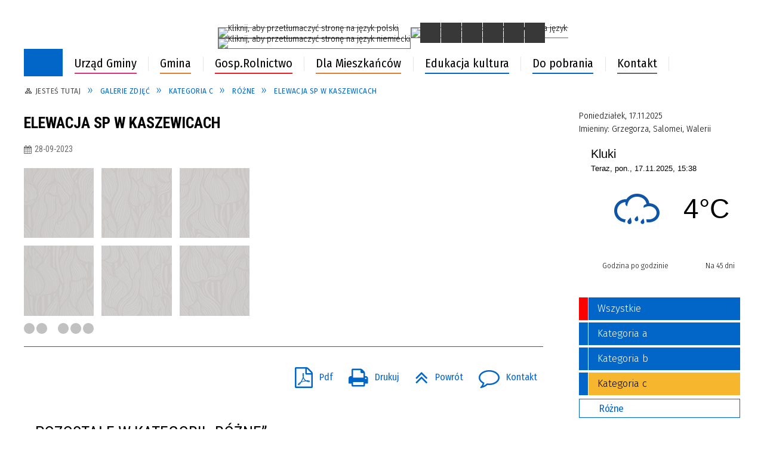

--- FILE ---
content_type: text/html; charset=utf-8
request_url: https://kluki.pl/galerie-308-elewacja_sp_w_kaszewicach.html
body_size: 36669
content:
<!DOCTYPE html>
<html lang="pl"  itemscope="itemscope" itemtype="http://schema.org/WebPage" xmlns="http://www.w3.org/1999/xhtml">
    <head>
        <!-- METAS - - - - - - - - - - - - - - - - - - - - - - - - - - - - - -->
        <title itemprop="name">Galerie zdjęć - Gmina Kluki</title>
<meta http-equiv="Content-Type" content="text/html; charset=utf-8">
	<meta name="title" content="Galerie zdjęć - Gmina Kluki">
	<meta name="description" content="Gmina Kluki">
	<meta name="keywords" content="Gmina Kluki">
	<meta name="author" content="CONCEPT Intermedia www.sam3.pl">
	<meta name="robots" content="index, follow">
        <meta name="viewport" content="width=device-width" />        
        
        <!-- EXTERNALS - - - - - - - - - - - - - - - - - - - - - - - - - - - -->		
        <link rel="shortcut icon" href="/themes/skin_01/images/favicon.ico" />
        <link rel="alternate" type="application/rss+xml"  title="RSS 2.0" href="https://kluki.pl/aktualnosci.xml" />
		
		

		
        	<link rel="stylesheet" type="text/css" media="all" href="/themes/skin_01/css/common.css">
	<link rel="stylesheet" type="text/css" media="all" href="/css/concept.gallery.css">
	<link rel="stylesheet" type="text/css" media="all" href="/css/_global.css">
	<link rel="stylesheet" type="text/css" media="screen" href="/wcag_video_player/ableplayer.min.css">
	<link rel="stylesheet" type="text/css" media="screen" href="/css/smoothness/jquery-ui-1.9.2.custom.min.css">
	<link rel="stylesheet" type="text/css" media="screen" href="/js/fancyBox/jquery.fancybox.css">
	<link rel="stylesheet" type="text/css" media="print" href="/css/print_strona.css">
	<link rel="stylesheet" type="text/css" media="all" href="/themes/skin_01/css/responsive.css">
	<link rel="stylesheet" type="text/css" media="all" href="/themes/skin_01/css/_multisite.css">
	<link rel="stylesheet" type="text/css" media="all" href="/css/concept-carousel.css">

        <!-- JAVASCRIPTS - - - - - - - - - - - - - - - - - - - - - - - - - - -->
                <script src="/js/jquery/jquery-1.12.4.min.js"></script>
        <script src="/js/jquery/jquery-3.1.1.min.js"></script>
        <script src="/js/jquery/jquery-ui-1.9.2.custom.min.js"></script>
        <script src="/js/hammer.min.js"></script>
        <script src="/js/jquery/jquery.ui.datepicker.min.js"></script> 
        <script src="/js/jquery/jquery-ui-timepicker-addon.min.js"></script> 
        
        <script>
//<![CDATA[
document.write("<style>.zajawka { visibility: hidden; }</style>");
//]]>
</script>
        <!-- cdn for modernizr, if you haven't included it already -->
        <!-- script src="http://cdn.jsdelivr.net/webshim/1.12.4/extras/modernizr-custom.js"></script -->
        <!-- polyfiller file to detect and load polyfills -->
        <!-- script src="http://cdn.jsdelivr.net/webshim/1.12.4/polyfiller.js"></script -->

        

        <script>
        function get_upload_image_size(dimension)
        {
        if($dimension == 'x')
        return 270;
        else
        return 180;
        }
        </script>
        
        <script src="https://maps.googleapis.com/maps/api/js?v=3&amp;key=AIzaSyBBE92aXRmA3NAMWqUHK2tFJcDwMWQ2Keo&amp;language=pl&amp;libraries=places,visualization,geometry"></script>
<script src="/js/../themes/skin_01/js/multisite.js"></script>
<script src="/js/menu.min.js"></script>
<script src="/js/functions.js"></script>
<script src="/js/jquery/concept-rotator.js"></script>
<script src="/js/jquery/jquery.easing.1.3.js"></script>
<script src="/js/gsap/TweenMax.min.js"></script>
<script src="/js/gsap/plugins/ScrollToPlugin.min.js"></script>
<script src="/js/gsap/plugins/CSSPlugin.min.js"></script>
<script src="/js/gsap/easing/EasePack.min.js"></script>
<script src="/js/concept.gallery.js?ver=3.0"></script>
<script src="/js/akceslab-ytplayer.js"></script>
<script src="/wcag_video_player/ableplayer.min.js"></script>
<script src="/wcag_video_player/thirdparty/js.cookie.js"></script>
<script src="/js/concept_carousel_v1_0.js"></script>
		
    </head>
        <body class="module-galerie action-show">
       
                <div class="page_title" style="display: none">
            Gmina Kluki - kluki.pl
<br /><span class="data">Wygenerowano:&nbsp;17-11-2025</span>        </div>
        
        <h1 hidden>Gmina Kluki - kluki.pl
</h1>

        <div id="page_content">       
            <div id="overlay" onclick="clear_other_mobile_active_elements();toggle_body_overflow();"></div>
            <div id="page_container">                <table role="presentation" id="table_1" class="sekcja-paneli" style="width: 100%;">
<tbody>	<tr>
		<td id="PAN_HEAD" class="panel">
			<div>
<div class="wcag_links">
	<div class="links">
		<div class="hidden">
			<a href="#content" data-offset="-300" class="scroll_to">Przejdź do treści</a>
		</div>
		
		<div class="hidden"><div tabindex="0" onclick="jQuery('body').scrollTo('*[id^=\'search_comn_\']'); jQuery('*[id^=\'search_comn_\']').val('').focus();">Przejdź do Wyszukiwarki</div></div>
		<div class="hidden"><a class="mapa_strony" tabindex="0" href="/mapa_strony.html">Przejdź do mapy strony</a></div>
		<div class="hidden"><div tabindex="0" onclick="jQuery('body').scrollTo('*[id^=\'mainMenu_\']'); jQuery(':focusable', jQuery('*[id^=\'mainMenu_\']'))[0].focus();">Przejdź do Menu</div></div>
	</div>
</div>

<script>
	jQuery('.scroll_to').css('cursor' , 'pointer').click(function () {
	var target = jQuery(this).attr('href');
	jQuery('html, body').animate({
	scrollTop: jQuery(target).offset().top -140
	}, 1000);
	});
</script>



        
	

    <div class="miejsce-banerowe herb puste" >
                </div>




    <div class="miejsce-banerowe logo_w_naglowku " >
        <div class="pole-banerowe noprint" style="flex-grow: 1; " >
<a href="/" target=""><img src="/uploads/pub/img_files/img_12315/logo.png" alt="" title="" onclick="jQuery.ajax({
	type:'POST',
	url:'/banery/click/id/12315.html',
	dataType:'html'})" /><span class="baner_title" style="display:none;">logo w nagłówku</span></a></div>
        </div>




    <div class="miejsce-banerowe logo_w_naglowku_zadokowane " >
        <div class="pole-banerowe noprint" style="flex-grow: 1; " >
<a href="/" target=""><img src="/uploads/pub/img_files/img_12316/docked.png" alt="" title="" onclick="jQuery.ajax({
	type:'POST',
	url:'/banery/click/id/12316.html',
	dataType:'html'})" /><span class="baner_title" style="display:none;">logo w nagłówku w wersji responsywnej</span></a></div>
        </div>


<div class="translate-bar component" >
    
    <div id="google-translation-flags" class="notranslate">
        <span class="polski" title="Polski" tabindex="0" data-lng="pl"><img alt="Kliknij, aby przetłumaczyć stronę na język polski" src="/images/admin//lang_icons/ico_pl.gif"></span>
        <span class="angielski" title="Angielski" tabindex="0" data-lng="en"><img alt="Kliknij, aby przetłumaczyć stronę na język angielski" src="/images/admin/lang_icons/ico_en.gif"></span>     
		<span class="niemiecki" title="Niemiecki" tabindex="0" data-lng="de"><img alt="Kliknij, aby przetłumaczyć stronę na język niemiecki" src="/images/admin/lang_icons/ico_de.gif"></span>     
    </div>
    
    <script>
        jQuery('#google-translation-flags span').click(function() {
          var lang = jQuery(this).attr('class');
          
          var $frame = jQuery('div[id^="goog-gt-"][class*="skiptranslate"] + div + iframe');
          
//          if(lang != 'polski')
          {
            if (!$frame.size())
            {
                alert("Error: Could not find Google translate frame.");
                return false;
            }
            
            jQuery('html').attr('lang', jQuery(this).attr('data-lng'));
            
            $frame.contents().find('span.text:contains('+lang+')').get(0).click();
          }
//          else
//          {  
//              var $frame = jQuery('.goog-te-banner-frame:first');
//              if (!$frame.size())
//              {
//                  alert("Error: Could not find Google translate frame.");
//                  return false;
//              }
//
//              jQuery('html').attr('lang', 'pl');
//              $frame.contents().find('.goog-close-link').get(0).click();
//          }
          
          return false;
        });
		
		jQuery(window).on("load", function () {
			jQuery('.translate-bar.component').css('min-width','0px');
		});
		
    </script>
    
    <div id="google_translate_element"></div>
    <script>
        function googleTranslateElementInit() {
                        new google.translate.TranslateElement({pageLanguage: 'pl', includedLanguages: 'af,ar,az,be,bg,bn,ca,cs,cy,da,de,el,en,eo,es,et,eu,fa,fi,fr,ga,gl,gu,hi,hr,ht,hu,hy,id,is,it,iw,ja,ka,kn,ko,la,lt,lv,mk,ms,mt,nl,no,pt,pl,ro,ru,sk,sl,sq,sr,sv,sw,ta,te,th,tl,tr,uk,ur,vi,yi,zh-CN,zh-TW', layout: google.translate.TranslateElement.InlineLayout.SIMPLE, autoDisplay: false}, 'google_translate_element');
                    }
    </script>
    <script src="https://translate.google.com/translate_a/element.js?cb=googleTranslateElementInit"></script>

</div>

<script>
    function toggleGlobalPause()
    {
        globalPause = !globalPause;
        jQuery(".stop-anim").toggleClass("play");

        var x = jQuery(".stop-anim").text();

        if (x == 'Wznów animacje') {
            jQuery(".stop-anim").text("Zatrzymaj animacje");
            jQuery(".stop-anim").attr("title", "Zatrzymaj animacje");
        } else {
            jQuery(".stop-anim").text("Wznów animacje");
            jQuery(".stop-anim").attr("title", "Wznów animacje");
        }
    }
</script>	

<div class="accesible" >
   <div class="stop-anim" tabindex="0" onclick="toggleGlobalPause();">Zatrzymaj animacje</div>
        <div class="wheelchair" title="Informacje o dostępności" onclick="location = ('https://kluki.pl/strona-1-informacje_o_dostepnosci.html');"></div>
    <div class="deklaracja_dostep" title="Deklaracja dostępności" onclick="location = ('https://kluki.pl/deklaracja_dostepnosci.html');"></div>
    <div class="deaf" title="Informacje dla niesłyszących" onclick="location = ('https://kluki.pl/strona-2-informacje_dla_nieslyszacych.html');"></div>
    <div class="contrast" title="Informacje o kontraście" onclick="location = ('https://kluki.pl/strona-3-informacja_o_kontrascie.html');"></div>
    	
	<div class="mapa_sttony_icon" title="Mapa Strony" onclick="location = ('/mapa_strony.html');"></div>
</div>

<section class="component wyszukiwarka-wrapper " >

            <header class="belka hidden-wcag">
            <h2 class="title"><span>Wyszukiwarka</span></h2>
        </header>
    
    <div class="comn-wyszukiwarka" role="search">
        
        
        <div id="search_box_comn_srch_9d3d69f92c70654eb98c2321c1128a90">
            <span class="warning show-delayed">Twoja przeglądarka nie obsługuje JavaScript</span>
        </div>

        <div class="cl"></div>
    </div>

    <script>
//<![CDATA[
jQuery.ajax({
	type:'POST',
	url:'/Common/getSearchAllForm/disp/none/hash_id/comn_srch_9d3d69f92c70654eb98c2321c1128a90.html',
	dataType:'html',
	success:function(data, textStatus){jQuery('#search_box_comn_srch_9d3d69f92c70654eb98c2321c1128a90').html(data);},
	complete:function(XMLHttpRequest, textStatus){wcagstinks(jQuery("#adv_form")); updateAdvSearchWidth(); jQuery("#adv_form");}})
//]]>
</script>
</section>
<div class="cl"></div>
<nav class="glowneMenu" data-component-name="comn_mainmenu" id="mainMenu_8ef0b33b8b70fc21fcfe12b582d449a8-wrapper" aria-labelledby="mainMenu_8ef0b33b8b70fc21fcfe12b582d449a8-label">   
    <h2 id="mainMenu_8ef0b33b8b70fc21fcfe12b582d449a8-label" class="hidden-wcag">Menu główne 1</h2>
    <div class="okazja_top2"></div>
    <div class="okazja_top3"></div>
            <ul class="mainMenu" id="comn_8ef0b33b8b70fc21fcfe12b582d449a8">
         <li class="block block_nr_1" id="comn_8ef0b33b8b70fc21fcfe12b582d449a8_pos_1" data-color="white">
<a target="_self" class="menu-level-1 no-submenu" style="border-color:white;" href="/"><span class="menu_select_left" style="background:white;"></span><span class="menu_select_right" style="background:white;"></span><span class="menu_select_bottom" style="background:white;"></span><span class="tytul_menu">Strona główna</span></a>
</li> <li class="block block_nr_2" id="comn_8ef0b33b8b70fc21fcfe12b582d449a8_pos_2" data-color="#e32d82">
<a target="_self" class="menu-level-1 with-submenu" style="border-color:#e32d82;" href="/strona-247-urzad_gminy.html"><span class="menu_select_left" style="background:#e32d82;"></span><span class="menu_select_right" style="background:#e32d82;"></span><span class="menu_select_bottom" style="background:#e32d82;"></span><span class="tytul_menu">Urząd Gminy</span></a>
<span class="main-menu-toggler" onclick="mainMenuTogglePosition(this);"></span><div class="sub-block-menu js-display-none" style="height: 0; background: #e32d82; border-color: #e32d82; ">
<ul class="level-1-wrapper">
<li class="level-1" ><a target="_self" class="menu-level-2" href="/strona-3445-wojt_gminy.html"><span class="label" style="background: #e32d82; border-color: #e32d82;" title=""></span>Wójt Gminy</a><div class="extra-box"><div><div class="zajawka port_zaj "><a target="_self" href="/strona-3445-wojt_gminy.html"><span class="box-left" style="width: 270px;">
    <img alt="Wójt Gminy Kluki" loading="lazy" width="270" height="180" src="/themes/skin_01/images/def_zaj_mini.png">
    
  <span class="prewrap">
    <span class="title_wrapper">
      <span class="title"> 
        Wójt Gminy    
      </span>
    </span>
  </span> 
  
  <span class="etykieta_zajawka">      
    	<span class="label" style="background: #e32d82; border-color: #e32d82;" title=""></span>      
  </span> 
    
</span>

<span class="box-right">
    
  
  <span class="prewrap">
    <span class="title_wrapper">
      <span class="title"> 
          Wójt Gminy    
       </span>
     </span>
  </span> 
  
  <span class="tresc">  Wójt Gminy Kluki</span>
  
  <span class="link">więcej »</span>

  <span class="zajawka_click">
    kliknij, aby przejść do dalszej części informacji
  </span>

</span>
</a></div></div></div></li><li class="level-1" ><a target="_self" class="menu-level-2" href="/strona-3446-rada_gminy.html"><span class="label" style="background: #e32d82; border-color: #e32d82;" title=""></span>Rada Gminy </a><div class="extra-box"><div><div class="zajawka port_zaj "><a target="_self" href="/strona-3446-rada_gminy.html"><span class="box-left" style="width: 270px;">
    <img alt="Rada Gminy w czasie obrad" loading="lazy" width="270" height="180" src="/uploads/pub/strony/strona_3446/zajawki/mini_d4ab1766cfcb7e34be24c08e081150e682376353.jpg">
    
  <span class="prewrap">
    <span class="title_wrapper">
      <span class="title"> 
        Rada Gminy     
      </span>
    </span>
  </span> 
  
  <span class="etykieta_zajawka">      
    	<span class="label" style="background: #e32d82; border-color: #e32d82;" title=""></span>      
  </span> 
    
</span>

<span class="box-right">
    
  
  <span class="prewrap">
    <span class="title_wrapper">
      <span class="title"> 
          Rada Gminy     
       </span>
     </span>
  </span> 
  
  <span class="tresc">Rada Gminy Kluki 2024-2029 Radosław Pełka - Przewodniczący Jacek Sionkowski - Wiceprzewodniczący Adriana Rudzka Anna Lesińska Dorota Rogut Edyta Spaleniak Grzegorz Oremus Jarosław Gębarowski Kamil Glanc Kamil Hodorowicz Karolina Skorodecka Mirosław...</span>
  
  <span class="link">więcej »</span>

  <span class="zajawka_click">
    kliknij, aby przejść do dalszej części informacji
  </span>

</span>
</a></div></div></div></li><li class="level-1" ><a target="_self" class="menu-level-2" href="/strona-3429-mlodziezowa_rada_gminy.html"><span class="label" style="background: #FF3333; border-color: #FF3333;" title=""></span>Młodzieżowa Rada Gminy</a><div class="extra-box"><div><div class="zajawka port_zaj "><a target="_self" href="/strona-3429-mlodziezowa_rada_gminy.html"><span class="box-left" style="width: 270px;">
    <img alt="Figury osób siedzące obok siebie" loading="lazy" width="270" height="180" src="/uploads/pub/strony/strona_3429/zajawki/mini_afc7ddbb73edd0d904e3870e51f7626155bf46ad.jpg">
    
  <span class="prewrap">
    <span class="title_wrapper">
      <span class="title"> 
        Młodzieżowa Rada Gminy    
      </span>
    </span>
  </span> 
  
  <span class="etykieta_zajawka">      
    	<span class="label" style="background: #FF3333; border-color: #FF3333;" title=""></span>      
  </span> 
    
</span>

<span class="box-right">
    
  
  <span class="prewrap">
    <span class="title_wrapper">
      <span class="title"> 
          Młodzieżowa Rada Gminy    
       </span>
     </span>
  </span> 
  
  <span class="tresc">WNIOSEK Wójta Gminy Kluki do Rady Gminy Kluki o powołanie Młodzieżowej Rady Gminy Na podstawie art. 5b ust. 2 pkt 1 ustawy z dnia 08.03.1990 r. o samorządzie gminnym (Dz. U. z 2020 r. poz. 713 ze zm.), wnoszę o utworzenie w gminie Kluki młodzieżowej...</span>
  
  <span class="link">więcej »</span>

  <span class="zajawka_click">
    kliknij, aby przejść do dalszej części informacji
  </span>

</span>
</a></div></div></div></li><li class="level-1" ><a target="_self" class="menu-level-2" href="/strona-3447-dane_adresowe_nip_regon_godziny.html"><span class="label" style="background: #e32d82; border-color: #e32d82;" title=""></span>Dane  adresowe, NIP, REGON, godziny otwarcia Urzędu Gminy Kluki </a><div class="extra-box"><div><div class="zajawka port_zaj "><a target="_self" href="/strona-3447-dane_adresowe_nip_regon_godziny.html"><span class="box-left" style="width: 270px;">
    <img alt="Budynek Gminy z lotu ptaka" loading="lazy" width="270" height="180" src="/uploads/pub/strony/strona_3447/zajawki/mini_b15ad6f54b1f011c2b645844c7647cc1ee30fe61.jpg">
    
  <span class="prewrap">
    <span class="title_wrapper">
      <span class="title"> 
        Dane  adresowe, NIP, REGON, godziny otwarcia Urzędu Gminy Kluki     
      </span>
    </span>
  </span> 
  
  <span class="etykieta_zajawka">      
    	<span class="label" style="background: #e32d82; border-color: #e32d82;" title=""></span>      
  </span> 
    
</span>

<span class="box-right">
    
  
  <span class="prewrap">
    <span class="title_wrapper">
      <span class="title"> 
          Dane  adresowe, NIP, REGON, godziny otwarcia Urzędu Gminy Kluki     
       </span>
     </span>
  </span> 
  
  <span class="tresc">Gmina Kluki NIP: 769-20-54-351, REGON: 590648043 Urząd Gminy Kluki, Kluki 88,  97-415 Kluki, pow.bełchatowski, woj.łódzkie NIP: 769-14-38-428, REGON 000543539 Tel. (044) 631 50 02 Adres internetowy: kluki.pl Adres e-mail: sekretariat@kluki.pl...</span>
  
  <span class="link">więcej »</span>

  <span class="zajawka_click">
    kliknij, aby przejść do dalszej części informacji
  </span>

</span>
</a></div></div></div></li><li class="level-1" ><a target="_self" class="menu-level-2" href="/strona-3448-konta_bankowe_urzedu_gminy_kluki.html"><span class="label" style="background: #e32d82; border-color: #e32d82;" title=""></span>Konta bankowe Urzędu Gminy Kluki</a><div class="extra-box"><div><div class="zajawka port_zaj "><a target="_self" href="/strona-3448-konta_bankowe_urzedu_gminy_kluki.html"><span class="box-left" style="width: 270px;">
    <img alt="Napis bank na ścianie szklanego wieżowca" loading="lazy" width="270" height="180" src="/uploads/pub/strony/strona_3448/zajawki/mini_515d6030f36b116a1c77d4c0b0bbc0420eb15057.jpg">
    
  <span class="prewrap">
    <span class="title_wrapper">
      <span class="title"> 
        Konta bankowe Urzędu Gminy Kluki    
      </span>
    </span>
  </span> 
  
  <span class="etykieta_zajawka">      
    	<span class="label" style="background: #e32d82; border-color: #e32d82;" title=""></span>      
  </span> 
    
</span>

<span class="box-right">
    
  
  <span class="prewrap">
    <span class="title_wrapper">
      <span class="title"> 
          Konta bankowe Urzędu Gminy Kluki    
       </span>
     </span>
  </span> 
  
  <span class="tresc">Wykaz numerów rachunków bankowych Gmina Kluki Bank Spółdzielczy w Kleszczowie O/ Kluki 16 8978 0008 0061 5914 2000 0050 - rachunek dochodów 69 8978 0008 0061 5914 2000 0260 – rachunek wpłat za odprowadzanie ścieków 56 8978 0008 0061 5914 2000 0300 –...</span>
  
  <span class="link">więcej »</span>

  <span class="zajawka_click">
    kliknij, aby przejść do dalszej części informacji
  </span>

</span>
</a></div></div></div></li><li class="level-1" ><a target="_self" class="menu-level-2" href="/strona-3444-ochrona_danych_osobowych_rodo.html"><span class="label" style="background: #e32d82; border-color: #e32d82;" title=""></span>Ochrona danych osobowych (RODO)</a><div class="extra-box"><div><div class="zajawka port_zaj "><a target="_self" href="/strona-3444-ochrona_danych_osobowych_rodo.html"><span class="box-left" style="width: 270px;">
    <img alt="Flaga UE z zatrzaśniętą kłudką" loading="lazy" width="270" height="180" src="/uploads/pub/strony/strona_3444/zajawki/mini_93c9dc6afd0c4639c82582ee0d0e3235a28fdac0.jpg">
    
  <span class="prewrap">
    <span class="title_wrapper">
      <span class="title"> 
        Ochrona danych osobowych (RODO)    
      </span>
    </span>
  </span> 
  
  <span class="etykieta_zajawka">      
    	<span class="label" style="background: #e32d82; border-color: #e32d82;" title=""></span>      
  </span> 
    
</span>

<span class="box-right">
    
  
  <span class="prewrap">
    <span class="title_wrapper">
      <span class="title"> 
          Ochrona danych osobowych (RODO)    
       </span>
     </span>
  </span> 
  
  <span class="tresc">Klauzula informacyjna - przetwarzanie danych osobowych Klauzula informacyjna - zamówienia publiczne Klauzula informacyjna - podatki i opłaty Klauzula informacyjna - gospodarka odpadami Klauzula informacyjna - do decyzji o warunkach zabudowy i...</span>
  
  <span class="link">więcej »</span>

  <span class="zajawka_click">
    kliknij, aby przejść do dalszej części informacji
  </span>

</span>
</a></div></div></div></li></ul><div class="extra-content"><div class="extra-box"><div class="zajawka port_zaj "><a target="_self" href="/strona-247-urzad_gminy.html"><span class="box-left" style="width: 270px;">
    <img alt="Napis Urząd Gminy Kluki " loading="lazy" width="270" height="180" src="/uploads/pub/strony/strona_247/zajawki/mini_581c6be5f83f2582deefad91c7d32b9ea106960f.jpg">
    
  <span class="prewrap">
    <span class="title_wrapper">
      <span class="title"> 
        Urząd Gminy    
      </span>
    </span>
  </span> 
  
  <span class="etykieta_zajawka">      
    	<span class="label" style="background: #e32d82; border-color: #e32d82;" title=""></span>      
  </span> 
    
</span>

<span class="box-right">
    
  
  <span class="prewrap">
    <span class="title_wrapper">
      <span class="title"> 
          Urząd Gminy    
       </span>
     </span>
  </span> 
  
  <span class="tresc">Urząd gminy – jednostka organizacyjna gminy, której przedmiotem działalności jest świadczenie pomocy wójtowi w zakresie realizacji uchwał rady gminy i zadań gminy określonych przepisami prawa państwowego. W skład urzędu wchodzą komórki organizacyjne...</span>
  
  <span class="link">więcej »</span>

  <span class="zajawka_click">
    kliknij, aby przejść do dalszej części informacji
  </span>

</span>
</a></div>
</div></div><div tabindex="0" class="sub-menu-closer" id="submenu-closer-comn_8ef0b33b8b70fc21fcfe12b582d449a8_pos_2" style="color: #e32d82; "></div></div>
                                        <script>
                        var el_comn_8ef0b33b8b70fc21fcfe12b582d449a8_pos_2 = document.getElementById("comn_8ef0b33b8b70fc21fcfe12b582d449a8_pos_2");
                        mouseMenuNavigation(el_comn_8ef0b33b8b70fc21fcfe12b582d449a8_pos_2, "comn_8ef0b33b8b70fc21fcfe12b582d449a8_pos_2", 1);
                    </script>
            
                    </li> <li class="block block_nr_3" id="comn_8ef0b33b8b70fc21fcfe12b582d449a8_pos_3" data-color="#e37e2c">
<a target="_self" class="menu-level-1 with-submenu" style="border-color:#e37e2c;" href="/strona-5-gmina.html"><span class="menu_select_left" style="background:#e37e2c;"></span><span class="menu_select_right" style="background:#e37e2c;"></span><span class="menu_select_bottom" style="background:#e37e2c;"></span><span class="tytul_menu">Gmina</span></a>
<span class="main-menu-toggler" onclick="mainMenuTogglePosition(this);"></span><div class="sub-block-menu js-display-none" style="height: 0; background: #e37e2c; border-color: #e37e2c; ">
<ul class="level-1-wrapper">
<li class="level-1" ><a target="_self" class="menu-level-2" href="/strona-3314-informacje_o_gminie_kluki.html"><span class="label" style="background: #e37e2c; border-color: #e37e2c;" title=""></span>Informacje o Gminie Kluki</a><div class="extra-box"><div><ul class="tiled-list" id="port_13a0bac6c4987cd4ff331ad7e25ef922-switcher">
    <li class="tile-wrapper" id="port_13a0bac6c4987cd4ff331ad7e25ef922-0" ><a target="_self" style="" href="/strona-3454-nip_i_regon_gminy_kluki_i_urzedu_gminy.html">NIP i REGON Gminy Kluki i Urzędu Gminy Kluki</a><div class="menu-extra-zaj" style="display: none;"><div class="zajawka port_zaj "><a target="_self" href="/strona-3454-nip_i_regon_gminy_kluki_i_urzedu_gminy.html"><span class="box-left" style="width: 270px;">
    <img alt="" loading="lazy" width="270" height="180" src="/themes/skin_01/images/def_zaj_mini.png">
    
  <span class="prewrap">
    <span class="title_wrapper">
      <span class="title"> 
        NIP i REGON Gminy Kluki i Urzędu Gminy Kluki    
      </span>
    </span>
  </span> 
  
  <span class="etykieta_zajawka">      
    	<span class="label" style="background: #e37e2c; border-color: #e37e2c;" title=""></span>      
  </span> 
    
</span>

<span class="box-right">
    
  
  <span class="prewrap">
    <span class="title_wrapper">
      <span class="title"> 
          NIP i REGON Gminy Kluki i Urzędu Gminy Kluki    
       </span>
     </span>
  </span> 
  
  <span class="tresc">Gmina Kluki NIP: 769-20-54-351, REGON: 590648043 Urząd Gminy Kluki, Kluki 88,  97-415 Kluki, pow.bełchatowski, woj.łódzkie NIP: 769-14-38-428, REGON 000543539</span>
  
  <span class="link">więcej »</span>

  <span class="zajawka_click">
    kliknij, aby przejść do dalszej części informacji
  </span>

</span>
</a></div></div></li><li class="tile-wrapper" id="port_13a0bac6c4987cd4ff331ad7e25ef922-1" ><a target="_self" style="" href="/strona-3316-herb_i_barwy.html">Herb i barwy</a><div class="menu-extra-zaj" style="display: none;"><div class="zajawka port_zaj "><a target="_self" href="/strona-3316-herb_i_barwy.html"><span class="box-left" style="width: 270px;">
    <img alt="Herb Gminy Kluki z dębem złotym na błękitnym tle" loading="lazy" width="270" height="180" src="/themes/skin_01/images/def_zaj_mini.png">
    
  <span class="prewrap">
    <span class="title_wrapper">
      <span class="title"> 
        Herb i barwy    
      </span>
    </span>
  </span> 
  
  <span class="etykieta_zajawka">      
    	<span class="label" style="background: #e37e2c; border-color: #e37e2c;" title=""></span>      
  </span> 
    
</span>

<span class="box-right">
    
  
  <span class="prewrap">
    <span class="title_wrapper">
      <span class="title"> 
          Herb i barwy    
       </span>
     </span>
  </span> 
  
  <span class="tresc">Centralnym elementem herbu gminy jest złoty dąb. Z jego lewej strony znajduje się srebrna lilia, natomiast z prawej podkowa z krzyżem kawalerskim. Tło herbu ma błękitny kolor. Dąb symbolizuje pomnik przyrody – 900 letni “Dąb Cygański”. Legenda dębu...</span>
  
  <span class="link">więcej »</span>

  <span class="zajawka_click">
    kliknij, aby przejść do dalszej części informacji
  </span>

</span>
</a></div></div></li><li class="tile-wrapper" id="port_13a0bac6c4987cd4ff331ad7e25ef922-2" ><a target="_self" style="" href="/strona-3317-gmina_kluki_na_kartach_historii.html">Gmina Kluki na kartach historii</a><div class="menu-extra-zaj" style="display: none;"><div class="zajawka port_zaj "><a target="_self" href="/strona-3317-gmina_kluki_na_kartach_historii.html"><span class="box-left" style="width: 270px;">
    <img alt="Dawni mieszkańcy Kluk pozują do zdjęcia" loading="lazy" width="270" height="180" src="/uploads/pub/strony/strona_3317/zajawki/mini_6ffa3a2afe316114a49f4f6fd09687c8983ac6be.jpg">
    
  <span class="prewrap">
    <span class="title_wrapper">
      <span class="title"> 
        Gmina Kluki na kartach historii    
      </span>
    </span>
  </span> 
  
  <span class="etykieta_zajawka">      
    	<span class="label" style="background: #e37e2c; border-color: #e37e2c;" title=""></span>      
  </span> 
    
</span>

<span class="box-right">
    
  
  <span class="prewrap">
    <span class="title_wrapper">
      <span class="title"> 
          Gmina Kluki na kartach historii    
       </span>
     </span>
  </span> 
  
  <span class="tresc">Badania archeologiczne na terenie miasta Sieradza potwierdzają, iż istniała tam od VI — VII wieku otwarta osada a od końca X wieku wielki gród. Był on zapewne ośrodkiem administracji plemiennej Sieradzan. Plemię to było częścią większego związku...</span>
  
  <span class="link">więcej »</span>

  <span class="zajawka_click">
    kliknij, aby przejść do dalszej części informacji
  </span>

</span>
</a></div></div></li><li class="tile-wrapper" id="port_13a0bac6c4987cd4ff331ad7e25ef922-3" ><a target="_self" style="" href="/strona-3318-lokalizacja_gminy_kluki.html">Lokalizacja Gminy Kluki</a><div class="menu-extra-zaj" style="display: none;"><div class="zajawka port_zaj "><a target="_self" href="/strona-3318-lokalizacja_gminy_kluki.html"><span class="box-left" style="width: 270px;">
    <img alt="Podział Gminy na sołectwa" loading="lazy" width="270" height="180" src="/themes/skin_01/images/def_zaj_mini.png">
    
  <span class="prewrap">
    <span class="title_wrapper">
      <span class="title"> 
        Lokalizacja Gminy Kluki    
      </span>
    </span>
  </span> 
  
  <span class="etykieta_zajawka">      
    	<span class="label" style="background: #e37e2c; border-color: #e37e2c;" title=""></span>      
  </span> 
    
</span>

<span class="box-right">
    
  
  <span class="prewrap">
    <span class="title_wrapper">
      <span class="title"> 
          Lokalizacja Gminy Kluki    
       </span>
     </span>
  </span> 
  
  <span class="tresc">Gmina Kluki jest gminą wiejską położoną w południowej części województwa łódzkiego, w powiecie bełchatowskim. Sąsiaduje z 4 gminami: Bełchatów, Kleszczów, Szczerców, i Zelów. Obejmuje obszar 118,5 km2. Gmina stanowi 12,2% powierzchni powiatu...</span>
  
  <span class="link">więcej »</span>

  <span class="zajawka_click">
    kliknij, aby przejść do dalszej części informacji
  </span>

</span>
</a></div></div></li><li class="tile-wrapper" id="port_13a0bac6c4987cd4ff331ad7e25ef922-4" ><a target="_self" style="" href="/strona-3443-uklad_komunikacyjny.html">Układ komunikacyjny</a><div class="menu-extra-zaj" style="display: none;"><div class="zajawka port_zaj "><a target="_self" href="/strona-3443-uklad_komunikacyjny.html"><span class="box-left" style="width: 270px;">
    <img alt="" loading="lazy" width="270" height="180" src="/themes/skin_01/images/def_zaj_mini.png">
    
  <span class="prewrap">
    <span class="title_wrapper">
      <span class="title"> 
        Układ komunikacyjny    
      </span>
    </span>
  </span> 
  
  <span class="etykieta_zajawka">      
    	<span class="label" style="background: #e37e2c; border-color: #e37e2c;" title=""></span>      
  </span> 
    
</span>

<span class="box-right">
    
  
  <span class="prewrap">
    <span class="title_wrapper">
      <span class="title"> 
          Układ komunikacyjny    
       </span>
     </span>
  </span> 
  
  <span class="tresc">Układ drogowy obsługujący gminę i zapewniający jej powiązania komunikacyjne z obszarem zewnętrznym tworzą następujące drogi: Droga krajowa nr 74 Droga krajowa nr 74 o znaczeniu międzyregionalnym relacji Warszawa - Piotrków – Wrocław, o długości w...</span>
  
  <span class="link">więcej »</span>

  <span class="zajawka_click">
    kliknij, aby przejść do dalszej części informacji
  </span>

</span>
</a></div></div></li><li class="tile-wrapper"></li></ul><div class="zajawka port_zaj "><a target="_self" href="/strona-3314-informacje_o_gminie_kluki.html"><span class="box-left" style="width: 270px;">
    <img alt="Informacja" loading="lazy" width="270" height="180" src="/uploads/pub/strony/strona_3314/zajawki/mini_61ffcf7da3e8cab9d659728ead6f383c83c19dab.jpg">
    
  <span class="prewrap">
    <span class="title_wrapper">
      <span class="title"> 
        Informacje o Gminie Kluki    
      </span>
    </span>
  </span> 
  
  <span class="etykieta_zajawka">      
    	<span class="label" style="background: #e37e2c; border-color: #e37e2c;" title=""></span>      
  </span> 
    
</span>

<span class="box-right">
    
  
  <span class="prewrap">
    <span class="title_wrapper">
      <span class="title"> 
          Informacje o Gminie Kluki    
       </span>
     </span>
  </span> 
  
  <span class="tresc">Gmina Kluki to gmina wiejska leżąca w województwie łódzkim, w powiecie bełchatowskim. W skład gminy wchodzą następujące sołectwa: • Cisza, • Imielnia, • Kaszewice, • Kluki, • Kuźnica Kaszewska, • Nowy Janów, • Osina, • Parzno, • Podwódka, • Roździn, •...</span>
  
  <span class="link">więcej »</span>

  <span class="zajawka_click">
    kliknij, aby przejść do dalszej części informacji
  </span>

</span>
</a></div></div></div></li><li class="level-1" ><a target="_self" class="menu-level-2" href="/strona-3515-strategia_rozwoju_gminy_kluki_2023_2030.html"><span class="label" style="background: #e37e2c; border-color: #e37e2c;" title=""></span>Strategia Rozwoju Gminy Kluki 2023-2030 wraz z Prognozą Oddziaływania na Środowisko</a><div class="extra-box"><div><div class="zajawka port_zaj "><a target="_self" href="/strona-3515-strategia_rozwoju_gminy_kluki_2023_2030.html"><span class="box-left" style="width: 270px;">
    <img alt="SRG Kluki" loading="lazy" width="270" height="180" src="/uploads/pub/strony/strona_3515/zajawki/mini_4b157d3c2d8e22ddb7ed0922d5a40185a252ab3f.png">
    
  <span class="prewrap">
    <span class="title_wrapper">
      <span class="title"> 
        Strategia Rozwoju Gminy Kluki 2023-2030 wraz z Prognozą Oddziaływania na Środowisko    
      </span>
    </span>
  </span> 
  
  <span class="etykieta_zajawka">      
    	<span class="label" style="background: #e37e2c; border-color: #e37e2c;" title=""></span>      
  </span> 
    
</span>

<span class="box-right">
    
  
  <span class="prewrap">
    <span class="title_wrapper">
      <span class="title"> 
          Strategia Rozwoju Gminy Kluki 2023-2030 wraz z Prognozą Oddziaływania na Środowisko    
       </span>
     </span>
  </span> 
  
  <span class="tresc">Strategia Rozwoju Gminy Kluki na lata 2023 – 2030 stanowi istotny dokument planowania rozwoju lokalnego, określający kluczowe kierunki rozwoju gminy. Strategia wskazuje wizję, cele strategiczne i operacyjne oraz kierunki działań wyznaczone do...</span>
  
  <span class="link">więcej »</span>

  <span class="zajawka_click">
    kliknij, aby przejść do dalszej części informacji
  </span>

</span>
</a></div></div></div></li><li class="level-1" ><a target="_self" class="menu-level-2" href="/strona-3540-raport_o_stanie_gminy_kluki_za_2022_rok.html"><span class="label" style="background: #e37e2c; border-color: #e37e2c;" title=""></span>Raport o stanie Gminy Kluki za 2022 rok</a><div class="extra-box"><div><div class="zajawka port_zaj "><a target="_self" href="/strona-3540-raport_o_stanie_gminy_kluki_za_2022_rok.html"><span class="box-left" style="width: 270px;">
    <img alt="Raport za 2022" loading="lazy" width="270" height="180" src="/uploads/pub/strony/strona_3540/zajawki/mini_c7ec9d560cd3fe68dcaceb073fdd1195a39c2e7f.jpg">
    
  <span class="prewrap">
    <span class="title_wrapper">
      <span class="title"> 
        Raport o stanie Gminy Kluki za 2022 rok    
      </span>
    </span>
  </span> 
  
  <span class="etykieta_zajawka">      
    	<span class="label" style="background: #e37e2c; border-color: #e37e2c;" title=""></span>      
  </span> 
    
</span>

<span class="box-right">
    
  
  <span class="prewrap">
    <span class="title_wrapper">
      <span class="title"> 
          Raport o stanie Gminy Kluki za 2022 rok    
       </span>
     </span>
  </span> 
  
  <span class="tresc">Szanowni Radni, Szanowne Mieszkanki, Szanowni Mieszkańcy Gminy Kluki Stosownie do art. 28 aa ustawy z dnia 8 marca 1990 r. o samorządzie gminnym przedkładam Raport o stanie Gminy Kluki za 2022 rok. Burzliwe wydarzenia międzynarodowe ostatniego roku...</span>
  
  <span class="link">więcej »</span>

  <span class="zajawka_click">
    kliknij, aby przejść do dalszej części informacji
  </span>

</span>
</a></div></div></div></li><li class="level-1" ><a target="_self" class="menu-level-2" href="/strona-3455-raport_o_stanie_gminy_kluki_za_2021_rok.html"><span class="label" style="background: #e37e2c; border-color: #e37e2c;" title=""></span>Raport o stanie Gminy Kluki za 2021 rok</a><div class="extra-box"><div><div class="zajawka port_zaj "><a target="_self" href="/strona-3455-raport_o_stanie_gminy_kluki_za_2021_rok.html"><span class="box-left" style="width: 270px;">
    <img alt="Wykres słupkowy" loading="lazy" width="270" height="180" src="/uploads/pub/strony/strona_3455/zajawki/mini_e4b024c7bb11ea0871ab6750a9eaba9a4ef6ec81.jpg">
    
  <span class="prewrap">
    <span class="title_wrapper">
      <span class="title"> 
        Raport o stanie Gminy Kluki za 2021 rok    
      </span>
    </span>
  </span> 
  
  <span class="etykieta_zajawka">      
    	<span class="label" style="background: #e37e2c; border-color: #e37e2c;" title=""></span>      
  </span> 
    
</span>

<span class="box-right">
    
  
  <span class="prewrap">
    <span class="title_wrapper">
      <span class="title"> 
          Raport o stanie Gminy Kluki za 2021 rok    
       </span>
     </span>
  </span> 
  
  <span class="tresc">Ustawa z dnia 11 stycznia 2018 r. o zmianie niektórych ustaw w celu zwiększenia udziału obywateli w procesie wybierania, funkcjonowania i kontrolowania niektórych organów publicznych (Dz. U. 2018, Nr 130) wprowadziła zmiany w ustawie z dnia 8 marca...</span>
  
  <span class="link">więcej »</span>

  <span class="zajawka_click">
    kliknij, aby przejść do dalszej części informacji
  </span>

</span>
</a></div></div></div></li><li class="level-1" ><a target="_self" class="menu-level-2" href="/strona-3321-solectwa.html"><span class="label" style="background: #e37e2c; border-color: #e37e2c;" title=""></span>Sołectwa</a><div class="extra-box"><div><div class="zajawka port_zaj "><a target="_self" href="/strona-3321-solectwa.html"><span class="box-left" style="width: 270px;">
    <img alt="Biało -czerwona tablica z napisem sołtys sołectwo" loading="lazy" width="270" height="180" src="/uploads/pub/strony/strona_3321/zajawki/mini_ceffcf2bcc128cdd48e22a9e3b3168e95c82c5ba.jpg">
    
  <span class="prewrap">
    <span class="title_wrapper">
      <span class="title"> 
        Sołectwa    
      </span>
    </span>
  </span> 
  
  <span class="etykieta_zajawka">      
    	<span class="label" style="background: #e37e2c; border-color: #e37e2c;" title=""></span>      
  </span> 
    
</span>

<span class="box-right">
    
  
  <span class="prewrap">
    <span class="title_wrapper">
      <span class="title"> 
          Sołectwa    
       </span>
     </span>
  </span> 
  
  <span class="tresc">Sołectwo jest to jednostka pomocnicza gminy. Obszar, zakres działania sołectwa i jego organów określa rada gminy w statucie sołectwa. Organem uchwałodawczym w sołectwie jest zebranie wiejskie, a wykonawczym – sołtys. Działalność sołtysa wspomaga rada...</span>
  
  <span class="link">więcej »</span>

  <span class="zajawka_click">
    kliknij, aby przejść do dalszej części informacji
  </span>

</span>
</a></div></div></div></li><li class="level-1" ><a target="_self" class="menu-level-2" href="/strona-3315-ochotnicza_straz_pozarna.html"><span class="label" style="background: #e37e2c; border-color: #e37e2c;" title=""></span>Ochotnicza Straż Pożarna  </a><div class="extra-box"><div><div class="zajawka port_zaj "><a target="_self" href="/strona-3315-ochotnicza_straz_pozarna.html"><span class="box-left" style="width: 270px;">
    <img alt="Czerwony samochód strażacki" loading="lazy" width="270" height="180" src="/uploads/pub/strony/strona_3315/zajawki/mini_433464e668010e68ec0e7901189cdc3ef82e74ee.jpg">
    
  <span class="prewrap">
    <span class="title_wrapper">
      <span class="title"> 
        Ochotnicza Straż Pożarna      
      </span>
    </span>
  </span> 
  
  <span class="etykieta_zajawka">      
    	<span class="label" style="background: #e37e2c; border-color: #e37e2c;" title=""></span>      
  </span> 
    
</span>

<span class="box-right">
    
  
  <span class="prewrap">
    <span class="title_wrapper">
      <span class="title"> 
          Ochotnicza Straż Pożarna      
       </span>
     </span>
  </span> 
  
  <span class="tresc">Ochotnicza Straż Pożarna w Klukach jest włączona do Krajowego Systemu Ratowniczo Gaśniczego, który stanowi integralną część bezpieczeństwa wewnętrznego państwa, obejmującą, w celu ratowania życia, zdrowia, mienia lub środowiska, prognozowanie...</span>
  
  <span class="link">więcej »</span>

  <span class="zajawka_click">
    kliknij, aby przejść do dalszej części informacji
  </span>

</span>
</a></div></div></div></li><li class="level-1" ><a target="_self" class="menu-level-2" href="/strona-3531-programy_realizowane_przez_gmine_kluki.html"><span class="label" style="background: #e37e2c; border-color: #e37e2c;" title=""></span>PROGRAMY realizowane przez gminę Kluki</a><div class="extra-box"><div><div class="zajawka port_zaj "><a target="_self" href="/strona-3531-programy_realizowane_przez_gmine_kluki.html"><span class="box-left" style="width: 270px;">
    <img alt="" loading="lazy" width="270" height="180" src="/themes/skin_01/images/def_zaj_mini.png">
    
  <span class="prewrap">
    <span class="title_wrapper">
      <span class="title"> 
        PROGRAMY realizowane przez gminę Kluki    
      </span>
    </span>
  </span> 
  
  <span class="etykieta_zajawka">      
    	<span class="label" style="background: #e37e2c; border-color: #e37e2c;" title=""></span>      
  </span> 
    
</span>

<span class="box-right">
    
  
  <span class="prewrap">
    <span class="title_wrapper">
      <span class="title"> 
          PROGRAMY realizowane przez gminę Kluki    
       </span>
     </span>
  </span> 
  
  <span class="tresc">Gminny program opieki nad zabytkami</span>
  
  <span class="link">więcej »</span>

  <span class="zajawka_click">
    kliknij, aby przejść do dalszej części informacji
  </span>

</span>
</a></div></div></div></li></ul><div class="extra-content"><div class="extra-box"><div class="zajawka port_zaj "><a target="_self" href="/strona-5-gmina.html"><span class="box-left" style="width: 270px;">
    <img alt="" loading="lazy" width="270" height="180" src="/themes/skin_01/images/def_zaj_mini.png">
    
  <span class="prewrap">
    <span class="title_wrapper">
      <span class="title"> 
        Gmina    
      </span>
    </span>
  </span> 
  
  <span class="etykieta_zajawka">      
    	<span class="label" style="background: #e37e2c; border-color: #e37e2c;" title=""></span>      
  </span> 
    
</span>

<span class="box-right">
    
  
  <span class="prewrap">
    <span class="title_wrapper">
      <span class="title"> 
          Gmina    
       </span>
     </span>
  </span> 
  
  <span class="tresc">Herb, barwy, historia, lokalizacja i inne ciekawe informacje na temat Gminy Kluki</span>
  
  <span class="link">więcej »</span>

  <span class="zajawka_click">
    kliknij, aby przejść do dalszej części informacji
  </span>

</span>
</a></div>
</div></div><div tabindex="0" class="sub-menu-closer" id="submenu-closer-comn_8ef0b33b8b70fc21fcfe12b582d449a8_pos_3" style="color: #e37e2c; "></div></div>
                                        <script>
                        var el_comn_8ef0b33b8b70fc21fcfe12b582d449a8_pos_3 = document.getElementById("comn_8ef0b33b8b70fc21fcfe12b582d449a8_pos_3");
                        mouseMenuNavigation(el_comn_8ef0b33b8b70fc21fcfe12b582d449a8_pos_3, "comn_8ef0b33b8b70fc21fcfe12b582d449a8_pos_3", 1);
                    </script>
            
                    </li> <li class="block block_nr_4" id="comn_8ef0b33b8b70fc21fcfe12b582d449a8_pos_4" data-color="#ed1b24">
<a target="_self" class="menu-level-1 with-submenu" style="border-color:#ed1b24;" href="/strona-3338-gospodarka.html"><span class="menu_select_left" style="background:#ed1b24;"></span><span class="menu_select_right" style="background:#ed1b24;"></span><span class="menu_select_bottom" style="background:#ed1b24;"></span><span class="tytul_menu">Gosp.Rolnictwo</span></a>
<span class="main-menu-toggler" onclick="mainMenuTogglePosition(this);"></span><div class="sub-block-menu js-display-none" style="height: 0; background: #ed1b24; border-color: #ed1b24; ">
<ul class="level-1-wrapper">
<li class="level-1" ><a target="_self" class="menu-level-2" href="/strona-3568-pszok.html"><span class="label" style="background: #ed1b24; border-color: #ed1b24;" title=""></span>PSZOK</a><div class="extra-box"><div><ul class="tiled-list" id="port_ed91214b06ae3f1caec8a968c8ae574f-switcher">
    <li class="tile-wrapper" id="port_ed91214b06ae3f1caec8a968c8ae574f-0" ><a target="_self" style="" href="/strona-3570-godziny_pracy_pszok_od_1_pazdziernika.html">Godziny pracy PSZOK od 1 października 2025 r.</a><div class="menu-extra-zaj" style="display: none;"><div class="zajawka port_zaj "><a target="_self" href="/strona-3570-godziny_pracy_pszok_od_1_pazdziernika.html"><span class="box-left" style="width: 270px;">
    <img alt="" loading="lazy" width="270" height="180" src="/themes/skin_01/images/def_zaj_mini.png">
    
  <span class="prewrap">
    <span class="title_wrapper">
      <span class="title"> 
        Godziny pracy PSZOK od 1 października 2025 r.    
      </span>
    </span>
  </span> 
  
  <span class="etykieta_zajawka">      
    	<span class="label" style="background: #ed1b24; border-color: #ed1b24;" title=""></span>      
  </span> 
    
</span>

<span class="box-right">
    
  
  <span class="prewrap">
    <span class="title_wrapper">
      <span class="title"> 
          Godziny pracy PSZOK od 1 października 2025 r.    
       </span>
     </span>
  </span> 
  
  <span class="tresc">...</span>
  
  <span class="link">więcej »</span>

  <span class="zajawka_click">
    kliknij, aby przejść do dalszej części informacji
  </span>

</span>
</a></div></div></li><li class="tile-wrapper" id="port_ed91214b06ae3f1caec8a968c8ae574f-1" ><a target="_self" style="" href="/strona-3569-informacja_o_funkcjonowaniu_pszok.html">Informacja o funkcjonowaniu PSZOK</a><div class="menu-extra-zaj" style="display: none;"><div class="zajawka port_zaj "><a target="_self" href="/strona-3569-informacja_o_funkcjonowaniu_pszok.html"><span class="box-left" style="width: 270px;">
    <img alt="" loading="lazy" width="270" height="180" src="/themes/skin_01/images/def_zaj_mini.png">
    
  <span class="prewrap">
    <span class="title_wrapper">
      <span class="title"> 
        Informacja o funkcjonowaniu PSZOK    
      </span>
    </span>
  </span> 
  
  <span class="etykieta_zajawka">      
    	<span class="label" style="background: #ed1b24; border-color: #ed1b24;" title=""></span>      
  </span> 
    
</span>

<span class="box-right">
    
  
  <span class="prewrap">
    <span class="title_wrapper">
      <span class="title"> 
          Informacja o funkcjonowaniu PSZOK    
       </span>
     </span>
  </span> 
  
  <span class="tresc">Punkt Selektywnego Zbierania Odpadów Komunalnych (PSZOK) zlokalizowany jest  na działce gminnej oznaczonej ewidencyjnie nr 989, obręb ewidencyjny Kluki.                                Dojazd do Punktu odbywa się przez drogę wewnętrzną, o nawierzchni...</span>
  
  <span class="link">więcej »</span>

  <span class="zajawka_click">
    kliknij, aby przejść do dalszej części informacji
  </span>

</span>
</a></div></div></li><li class="tile-wrapper"></li></ul><div class="zajawka port_zaj non_tresc"><a target="_self" href="/strona-3568-pszok.html"><span class="box-left" style="width: 270px;">
    <img alt="" loading="lazy" width="270" height="180" src="/themes/skin_01/images/def_zaj_mini.png">
    
  <span class="prewrap">
    <span class="title_wrapper">
      <span class="title"> 
        PSZOK    
      </span>
    </span>
  </span> 
  
  <span class="etykieta_zajawka">      
    	<span class="label" style="background: #ed1b24; border-color: #ed1b24;" title=""></span>      
  </span> 
    
</span>

<span class="box-right">
    
  
  <span class="prewrap">
    <span class="title_wrapper">
      <span class="title"> 
          PSZOK    
       </span>
     </span>
  </span> 
  
  <span class="tresc"></span>
  
  <span class="link">więcej »</span>

  <span class="zajawka_click">
    kliknij, aby przejść do dalszej części informacji
  </span>

</span>
</a></div></div></div></li><li class="level-1" ><a target="_self" class="menu-level-2" href="/strona-3484-rolnictwo.html"><span class="label" style="background: #ed1b24; border-color: #ed1b24;" title=""></span>Rolnictwo</a><div class="extra-box"><div><ul class="tiled-list" id="port_f1f6baaa8cd505c29c7ccaf148f98ac8-switcher">
    <li class="tile-wrapper" id="port_f1f6baaa8cd505c29c7ccaf148f98ac8-0" ><a target="_self" style="" href="/strona-3567-komunikat_upaly.html">KOMUNIKAT - UPAŁY</a><div class="menu-extra-zaj" style="display: none;"><div class="zajawka port_zaj non_tresc"><a target="_self" href="/strona-3567-komunikat_upaly.html"><span class="box-left" style="width: 270px;">
    <img alt="Komunikat" loading="lazy" width="270" height="180" src="/uploads/pub/strony/strona_3567/zajawki/mini_9bca60b61de019c5f4bec47a80c3dacd08cf182b.jpg">
    
  <span class="prewrap">
    <span class="title_wrapper">
      <span class="title"> 
        KOMUNIKAT - UPAŁY    
      </span>
    </span>
  </span> 
  
  <span class="etykieta_zajawka">      
    	<span class="label" style="background: #ed1b24; border-color: #ed1b24;" title=""></span>      
  </span> 
    
</span>

<span class="box-right">
    
  
  <span class="prewrap">
    <span class="title_wrapper">
      <span class="title"> 
          KOMUNIKAT - UPAŁY    
       </span>
     </span>
  </span> 
  
  <span class="tresc"></span>
  
  <span class="link">więcej »</span>

  <span class="zajawka_click">
    kliknij, aby przejść do dalszej części informacji
  </span>

</span>
</a></div></div></li><li class="tile-wrapper" id="port_f1f6baaa8cd505c29c7ccaf148f98ac8-1" ><a target="_self" style="" href="/strona-3565-rejestracja_producentow_ziemniakow.html">Rejestracja producentów ziemniaków</a><div class="menu-extra-zaj" style="display: none;"><div class="zajawka port_zaj non_tresc"><a target="_self" href="/strona-3565-rejestracja_producentow_ziemniakow.html"><span class="box-left" style="width: 270px;">
    <img alt="Rejestracja producentów ziemniaków" loading="lazy" width="270" height="180" src="/uploads/pub/strony/strona_3565/zajawki/mini_970a7c4ef48e995dba8e656456d5772c20663d8d.jpg">
    
  <span class="prewrap">
    <span class="title_wrapper">
      <span class="title"> 
        Rejestracja producentów ziemniaków    
      </span>
    </span>
  </span> 
  
  <span class="etykieta_zajawka">      
    	<span class="label" style="background: #ed1b24; border-color: #ed1b24;" title=""></span>      
  </span> 
    
</span>

<span class="box-right">
    
  
  <span class="prewrap">
    <span class="title_wrapper">
      <span class="title"> 
          Rejestracja producentów ziemniaków    
       </span>
     </span>
  </span> 
  
  <span class="tresc"></span>
  
  <span class="link">więcej »</span>

  <span class="zajawka_click">
    kliknij, aby przejść do dalszej części informacji
  </span>

</span>
</a></div></div></li><li class="tile-wrapper" id="port_f1f6baaa8cd505c29c7ccaf148f98ac8-2" ><a target="_self" style="" href="/strona-3547-susza_2023_szacowanie_strat.html">Susza 2023 - szacowanie strat spowodowanych suszą </a><div class="menu-extra-zaj" style="display: none;"><div class="zajawka port_zaj "><a target="_self" href="/strona-3547-susza_2023_szacowanie_strat.html"><span class="box-left" style="width: 270px;">
    <img alt="Susza 2023" loading="lazy" width="270" height="180" src="/uploads/pub/strony/strona_3547/zajawki/mini_06b17971b0f84ab28dcd2d113366ffcdd7df9435.jpg">
    
  <span class="prewrap">
    <span class="title_wrapper">
      <span class="title"> 
        Susza 2023 - szacowanie strat spowodowanych suszą     
      </span>
    </span>
  </span> 
  
  <span class="etykieta_zajawka">      
    	<span class="label" style="background: #ed1b24; border-color: #ed1b24;" title=""></span>      
  </span> 
    
</span>

<span class="box-right">
    
  
  <span class="prewrap">
    <span class="title_wrapper">
      <span class="title"> 
          Susza 2023 - szacowanie strat spowodowanych suszą     
       </span>
     </span>
  </span> 
  
  <span class="tresc">W związku z wystąpieniem strat w gospodarstwach rolnych spowodowanych suszą Wójt Gminy Kluki podaje do publicznej wiadomości informacje Wojewody Łódzkiego w sprawie szacowania tych strat przez komisje gminne oraz związane z tym wskazówki dla rolników...</span>
  
  <span class="link">więcej »</span>

  <span class="zajawka_click">
    kliknij, aby przejść do dalszej części informacji
  </span>

</span>
</a></div></div></li><li class="tile-wrapper" id="port_f1f6baaa8cd505c29c7ccaf148f98ac8-3" ><a target="_self" style="" href="/strona-3488-informacja_dla_hodowcow_trzody_chlewnej.html">Informacja dla hodowców trzody chlewnej</a><div class="menu-extra-zaj" style="display: none;"><div class="zajawka port_zaj "><a target="_self" href="/strona-3488-informacja_dla_hodowcow_trzody_chlewnej.html"><span class="box-left" style="width: 270px;">
    <img alt="Prosiaki w hlewie" loading="lazy" width="270" height="180" src="/uploads/pub/strony/strona_3488/zajawki/mini_1b1393967fd5aac771d078767d9c09966bf79b64.jpg">
    
  <span class="prewrap">
    <span class="title_wrapper">
      <span class="title"> 
        Informacja dla hodowców trzody chlewnej    
      </span>
    </span>
  </span> 
  
  <span class="etykieta_zajawka">      
    	<span class="label" style="background: #ed1b24; border-color: #ed1b24;" title=""></span>      
  </span> 
    
</span>

<span class="box-right">
    
  
  <span class="prewrap">
    <span class="title_wrapper">
      <span class="title"> 
          Informacja dla hodowców trzody chlewnej    
       </span>
     </span>
  </span> 
  
  <span class="tresc">W związku z rozpoczęciem się okresu zwiększonego ryzyka występowania ognisk afrykańskiego pomoru świń (ASF) w gospodarstwach utrzymujących świnie (intensywne prace polowe, zbieranie runa leśnego, zwiększona aktywność turystyczna) Powiatowy Lekarz...</span>
  
  <span class="link">więcej »</span>

  <span class="zajawka_click">
    kliknij, aby przejść do dalszej części informacji
  </span>

</span>
</a></div></div></li><li class="tile-wrapper" id="port_f1f6baaa8cd505c29c7ccaf148f98ac8-4" ><a target="_self" style="" href="/strona-3516-powiat_belchatowski_uznany_za_obszar.html">Powiat bełchatowski uznany za obszar wolny od ASF</a><div class="menu-extra-zaj" style="display: none;"><div class="zajawka port_zaj non_tresc"><a target="_self" href="/strona-3516-powiat_belchatowski_uznany_za_obszar.html"><span class="box-left" style="width: 270px;">
    <img alt="" loading="lazy" width="270" height="180" src="/themes/skin_01/images/def_zaj_mini.png">
    
  <span class="prewrap">
    <span class="title_wrapper">
      <span class="title"> 
        Powiat bełchatowski uznany za obszar wolny od ASF    
      </span>
    </span>
  </span> 
  
  <span class="etykieta_zajawka">      
    	<span class="label" style="background: #ed1b24; border-color: #ed1b24;" title=""></span>      
  </span> 
    
</span>

<span class="box-right">
    
  
  <span class="prewrap">
    <span class="title_wrapper">
      <span class="title"> 
          Powiat bełchatowski uznany za obszar wolny od ASF    
       </span>
     </span>
  </span> 
  
  <span class="tresc"></span>
  
  <span class="link">więcej »</span>

  <span class="zajawka_click">
    kliknij, aby przejść do dalszej części informacji
  </span>

</span>
</a></div></div></li><li class="tile-wrapper"></li></ul><div class="zajawka port_zaj "><a target="_self" href="/strona-3484-rolnictwo.html"><span class="box-left" style="width: 270px;">
    <img alt="łany pól zasianych zbożem" loading="lazy" width="270" height="180" src="/uploads/pub/strony/strona_3484/zajawki/mini_bd956ca0467b9644dc54ec8fb89c8075be0aef07.jpg">
    
  <span class="prewrap">
    <span class="title_wrapper">
      <span class="title"> 
        Rolnictwo    
      </span>
    </span>
  </span> 
  
  <span class="etykieta_zajawka">      
    	<span class="label" style="background: #ed1b24; border-color: #ed1b24;" title=""></span>      
  </span> 
    
</span>

<span class="box-right">
    
  
  <span class="prewrap">
    <span class="title_wrapper">
      <span class="title"> 
          Rolnictwo    
       </span>
     </span>
  </span> 
  
  <span class="tresc">Będzie nowy Krajowy Plan Strategiczny dla Wspólnej Polityki Rolnej</span>
  
  <span class="link">więcej »</span>

  <span class="zajawka_click">
    kliknij, aby przejść do dalszej części informacji
  </span>

</span>
</a></div></div></div></li><li class="level-1" ><a target="_self" class="menu-level-2" href="/strona-3465-odpady_komunalne.html"><span class="label" style="background: #ed1b24; border-color: #ed1b24;" title=""></span>Odpady komunalne</a><div class="extra-box"><div><ul class="tiled-list" id="port_97e7a83d9824e5523442dcfa3721c957-switcher">
    <li class="tile-wrapper" id="port_97e7a83d9824e5523442dcfa3721c957-0" ><a target="_self" style="" href="/strona-3572-harmonogram_odbioru_odpadow_na_2025_rok.html">Harmonogram odbioru odpadów na 2025 rok</a><div class="menu-extra-zaj" style="display: none;"><div class="zajawka port_zaj non_tresc"><a target="_self" href="/strona-3572-harmonogram_odbioru_odpadow_na_2025_rok.html"><span class="box-left" style="width: 270px;">
    <img alt="" loading="lazy" width="270" height="180" src="/uploads/pub/strony/strona_3572/zajawki/mini_36653edabb46624c31a68cc505bf73405ddb0712.jpg">
    
  <span class="prewrap">
    <span class="title_wrapper">
      <span class="title"> 
        Harmonogram odbioru odpadów na 2025 rok    
      </span>
    </span>
  </span> 
  
  <span class="etykieta_zajawka">      
    	<span class="label" style="background: #ed1b24; border-color: #ed1b24;" title=""></span>      
  </span> 
    
</span>

<span class="box-right">
    
  
  <span class="prewrap">
    <span class="title_wrapper">
      <span class="title"> 
          Harmonogram odbioru odpadów na 2025 rok    
       </span>
     </span>
  </span> 
  
  <span class="tresc"></span>
  
  <span class="link">więcej »</span>

  <span class="zajawka_click">
    kliknij, aby przejść do dalszej części informacji
  </span>

</span>
</a></div></div></li><li class="tile-wrapper" id="port_97e7a83d9824e5523442dcfa3721c957-1" ><a target="_self" style="" href="/strona-3554-harmonogram_odbioru_odpadow_na_2024_rok.html">Harmonogram odbioru odpadów na 2024 rok</a><div class="menu-extra-zaj" style="display: none;"><div class="zajawka port_zaj "><a target="_self" href="/strona-3554-harmonogram_odbioru_odpadow_na_2024_rok.html"><span class="box-left" style="width: 270px;">
    <img alt="Grafik" loading="lazy" width="270" height="180" src="/uploads/pub/strony/strona_3554/zajawki/mini_45eb32c67e2b3f3da6a2490852d16b720d32583a.png">
    
  <span class="prewrap">
    <span class="title_wrapper">
      <span class="title"> 
        Harmonogram odbioru odpadów na 2024 rok    
      </span>
    </span>
  </span> 
  
  <span class="etykieta_zajawka">      
    	<span class="label" style="background: #ed1b24; border-color: #ed1b24;" title=""></span>      
  </span> 
    
</span>

<span class="box-right">
    
  
  <span class="prewrap">
    <span class="title_wrapper">
      <span class="title"> 
          Harmonogram odbioru odpadów na 2024 rok    
       </span>
     </span>
  </span> 
  
  <span class="tresc">Grafik</span>
  
  <span class="link">więcej »</span>

  <span class="zajawka_click">
    kliknij, aby przejść do dalszej części informacji
  </span>

</span>
</a></div></div></li><li class="tile-wrapper" id="port_97e7a83d9824e5523442dcfa3721c957-2" ><a target="_self" style="" href="/strona-3532-harmonogram_odbioru_odpadow_w_okresie.html">Harmonogram odbioru odpadów w okresie od IV do XII 2023 roku oraz odpadów wielkogabarytowych</a><div class="menu-extra-zaj" style="display: none;"><div class="zajawka port_zaj "><a target="_self" href="/strona-3532-harmonogram_odbioru_odpadow_w_okresie.html"><span class="box-left" style="width: 270px;">
    <img alt="Harmonogram" loading="lazy" width="270" height="180" src="/uploads/pub/strony/strona_3532/zajawki/mini_d00c405abd8b6d4879975f4736a144e6cbb42d7d.jpg">
    
  <span class="prewrap">
    <span class="title_wrapper">
      <span class="title"> 
        Harmonogram odbioru odpadów w okresie od IV do XII 2023 roku oraz odpadów wielkogabarytowych    
      </span>
    </span>
  </span> 
  
  <span class="etykieta_zajawka">      
    	<span class="label" style="background: #ed1b24; border-color: #ed1b24;" title=""></span>      
  </span> 
    
</span>

<span class="box-right">
    
  
  <span class="prewrap">
    <span class="title_wrapper">
      <span class="title"> 
          Harmonogram odbioru odpadów w okresie od IV do XII 2023 roku oraz odpadów wielkogabarytowych    
       </span>
     </span>
  </span> 
  
  <span class="tresc">Kliknij tutaj,  a zobaczysz harmonogram wywozu odpadów w okresie od IV do XII 2023 roku</span>
  
  <span class="link">więcej »</span>

  <span class="zajawka_click">
    kliknij, aby przejść do dalszej części informacji
  </span>

</span>
</a></div></div></li><li class="tile-wrapper" id="port_97e7a83d9824e5523442dcfa3721c957-3" ><a target="_self" style="" href="/strona-3526-harmonogram_odbioru_odpadow_na_i_i_iii.html">Harmonogram odbioru odpadów na I i III 2023</a><div class="menu-extra-zaj" style="display: none;"><div class="zajawka port_zaj "><a target="_self" href="/strona-3526-harmonogram_odbioru_odpadow_na_i_i_iii.html"><span class="box-left" style="width: 270px;">
    <img alt="Odpady Komunalne" loading="lazy" width="270" height="180" src="/uploads/pub/strony/strona_3526/zajawki/mini_003a6c184175424056edb1da4ae0e0e3d7b609f5.jpg">
    
  <span class="prewrap">
    <span class="title_wrapper">
      <span class="title"> 
        Harmonogram odbioru odpadów na I i III 2023    
      </span>
    </span>
  </span> 
  
  <span class="etykieta_zajawka">      
    	<span class="label" style="background: #ed1b24; border-color: #ed1b24;" title=""></span>      
  </span> 
    
</span>

<span class="box-right">
    
  
  <span class="prewrap">
    <span class="title_wrapper">
      <span class="title"> 
          Harmonogram odbioru odpadów na I i III 2023    
       </span>
     </span>
  </span> 
  
  <span class="tresc">Harmonogram wywozu odpadów w Gminie Kluki na I i III 2023</span>
  
  <span class="link">więcej »</span>

  <span class="zajawka_click">
    kliknij, aby przejść do dalszej części informacji
  </span>

</span>
</a></div></div></li><li class="tile-wrapper"></li><li class="tile-wrapper"></li></ul><div class="zajawka port_zaj "><a target="_self" href="/strona-3465-odpady_komunalne.html"><span class="box-left" style="width: 270px;">
    <img alt="Różne śmieci leżące obok siebie" loading="lazy" width="270" height="180" src="/uploads/pub/strony/strona_3465/zajawki/mini_94fda3a2f4cde0c9f6167170aacf3eb08d3bd93d.jpg">
    
  <span class="prewrap">
    <span class="title_wrapper">
      <span class="title"> 
        Odpady komunalne    
      </span>
    </span>
  </span> 
  
  <span class="etykieta_zajawka">      
    	<span class="label" style="background: #ed1b24; border-color: #ed1b24;" title=""></span>      
  </span> 
    
</span>

<span class="box-right">
    
  
  <span class="prewrap">
    <span class="title_wrapper">
      <span class="title"> 
          Odpady komunalne    
       </span>
     </span>
  </span> 
  
  <span class="tresc">Najnowsze informacje do zapoznania i pobrania Harmonogramy odbioru odpadów 2024 Deklaracja o wysokości opłaty za gospodarowanie odpadami komunalnymi - dotyczy nieruchomości zamieszkałych  Recykling elektrośmieci  Karton po mleku surowiec czy odpad  ...</span>
  
  <span class="link">więcej »</span>

  <span class="zajawka_click">
    kliknij, aby przejść do dalszej części informacji
  </span>

</span>
</a></div></div></div></li><li class="level-1" ><a target="_self" class="menu-level-2" href="/strona-3341-gospodarka_wodna.html"><span class="label" style="background: #ed1b24; border-color: #ed1b24;" title=""></span>Gospodarka wodna </a><div class="extra-box"><div><ul class="tiled-list" id="port_305c5265ded431858a6e8b2997ec56b7-switcher">
    <li class="tile-wrapper" id="port_305c5265ded431858a6e8b2997ec56b7-0" ><a target="_self" style="" href="/strona-3463-ujecia_wody_w_gminie_kluki.html">Ujęcia wody w Gminie Kluki</a><div class="menu-extra-zaj" style="display: none;"><div class="zajawka port_zaj "><a target="_self" href="/strona-3463-ujecia_wody_w_gminie_kluki.html"><span class="box-left" style="width: 270px;">
    <img alt="Woda wlewana do szklanki" loading="lazy" width="270" height="180" src="/uploads/pub/strony/strona_3463/zajawki/mini_fe0c40050c42b045ad4640bae4e2fe4e6be14739.jpg">
    
  <span class="prewrap">
    <span class="title_wrapper">
      <span class="title"> 
        Ujęcia wody w Gminie Kluki    
      </span>
    </span>
  </span> 
  
  <span class="etykieta_zajawka">      
    	<span class="label" style="background: #ed1b24; border-color: #ed1b24;" title=""></span>      
  </span> 
    
</span>

<span class="box-right">
    
  
  <span class="prewrap">
    <span class="title_wrapper">
      <span class="title"> 
          Ujęcia wody w Gminie Kluki    
       </span>
     </span>
  </span> 
  
  <span class="tresc">Ujęcie wody w Klukach (pozwolenie wodno-prawne OS.6341.1.9.2012 z 18.02.2013 r) zlokalizowane na nieruchomości stanowiącej własność Gminy Kluki. Składa się z trzech otworów studziennych, przy czym woda pobierana jest jedynie ze studni S-3, bowiem...</span>
  
  <span class="link">więcej »</span>

  <span class="zajawka_click">
    kliknij, aby przejść do dalszej części informacji
  </span>

</span>
</a></div></div></li><li class="tile-wrapper"></li><li class="tile-wrapper"></li></ul><div class="zajawka port_zaj "><a target="_self" href="/strona-3341-gospodarka_wodna.html"><span class="box-left" style="width: 270px;">
    <img alt="Upadająca kropla wody" loading="lazy" width="270" height="180" src="/uploads/pub/strony/strona_3341/zajawki/mini_5e6c3b774a7cd73f27eedc47259a887a27187b6d.jpg">
    
  <span class="prewrap">
    <span class="title_wrapper">
      <span class="title"> 
        Gospodarka wodna     
      </span>
    </span>
  </span> 
  
  <span class="etykieta_zajawka">      
    	<span class="label" style="background: #ed1b24; border-color: #ed1b24;" title=""></span>      
  </span> 
    
</span>

<span class="box-right">
    
  
  <span class="prewrap">
    <span class="title_wrapper">
      <span class="title"> 
          Gospodarka wodna     
       </span>
     </span>
  </span> 
  
  <span class="tresc">Gospodarka wodna – dział gospodarki i dyscyplina naukowa zajmujące się wykorzystaniem zasobów śródlądowych wód powierzchniowych i podziemnych. Gospodarka wodna obejmuje racjonalne zarządzanie wodą oraz ochronę jej zasobów.</span>
  
  <span class="link">więcej »</span>

  <span class="zajawka_click">
    kliknij, aby przejść do dalszej części informacji
  </span>

</span>
</a></div></div></div></li><li class="level-1" ><a target="_self" class="menu-level-2" href="/strona-3507-polowania_zbiorcze_plany_i.html"><span class="label" style="background: #ed1b24; border-color: #ed1b24;" title=""></span>Polowania zbiorcze - plany i zawiadomienia o polowaniach </a><div class="extra-box"><div><div class="zajawka port_zaj "><a target="_self" href="/strona-3507-polowania_zbiorcze_plany_i.html"><span class="box-left" style="width: 270px;">
    <img alt="Plan polowań zbiorczych oraz odstrzałów sanitarnych na sezon łowiecki 2022-2023" loading="lazy" width="270" height="180" src="/uploads/pub/strony/strona_3507/zajawki/mini_f5fffedbfb938f9be88bc8054004317020298c28.jpg">
    
  <span class="prewrap">
    <span class="title_wrapper">
      <span class="title"> 
        Polowania zbiorcze - plany i zawiadomienia o polowaniach     
      </span>
    </span>
  </span> 
  
  <span class="etykieta_zajawka">      
    	<span class="label" style="background: #ed1b24; border-color: #ed1b24;" title=""></span>      
  </span> 
    
</span>

<span class="box-right">
    
  
  <span class="prewrap">
    <span class="title_wrapper">
      <span class="title"> 
          Polowania zbiorcze - plany i zawiadomienia o polowaniach     
       </span>
     </span>
  </span> 
  
  <span class="tresc">Plan polowań zbiorczych oraz odstrzałów sanitarnych na sezon łowiecki 2022-2023</span>
  
  <span class="link">więcej »</span>

  <span class="zajawka_click">
    kliknij, aby przejść do dalszej części informacji
  </span>

</span>
</a></div></div></div></li><li class="level-1" ><a target="_self" class="menu-level-2" href="/strona-3452-ochrona_srodowiska.html"><span class="label" style="background: #ed1b24; border-color: #ed1b24;" title=""></span>Ochrona środowiska </a><div class="extra-box"><div><ul class="tiled-list" id="port_37a3fdd4fa3b4a65a7d40d0a0b817d39-switcher">
    <li class="tile-wrapper" id="port_37a3fdd4fa3b4a65a7d40d0a0b817d39-0" ><a target="_self" style="" href="/strona-3514-40_zl_dofinansowania_do_wymiany_1_m2.html">40 zł dofinansowania do wymiany 1 m2 azbestu- wnioski składamy od 17.10 2022  do 15.11.2022</a><div class="menu-extra-zaj" style="display: none;"><div class="zajawka port_zaj "><a target="_self" href="/strona-3514-40_zl_dofinansowania_do_wymiany_1_m2.html"><span class="box-left" style="width: 270px;">
    <img alt="Wymiana azbestu na dachu" loading="lazy" width="270" height="180" src="/uploads/pub/strony/strona_3514/zajawki/mini_77b3e835bfc137d616b318cbb1c8f7acb5d2eaa9.jpg">
    
  <span class="prewrap">
    <span class="title_wrapper">
      <span class="title"> 
        40 zł dofinansowania do wymiany 1 m2 azbestu- wnioski składamy od 17.10 2022  do 15.11.2022    
      </span>
    </span>
  </span> 
  
  <span class="etykieta_zajawka">      
    	<span class="label" style="background: #ed1b24; border-color: #ed1b24;" title=""></span>      
  </span> 
    
</span>

<span class="box-right">
    
  
  <span class="prewrap">
    <span class="title_wrapper">
      <span class="title"> 
          40 zł dofinansowania do wymiany 1 m2 azbestu- wnioski składamy od 17.10 2022  do 15.11.2022    
       </span>
     </span>
  </span> 
  
  <span class="tresc">Agencja Restrukturyzacji i Modernizacji Rolnictwa, w ramach Krajowego Planu Odbudowy i Zwiększania Odporności (Dz. U. z 2022 r. poz. 1830) oraz Regulaminu wyboru przedsięwzięć do objęcia wsparciem z Krajowego Planu Odbudowy i Zwiększania Odporności na...</span>
  
  <span class="link">więcej »</span>

  <span class="zajawka_click">
    kliknij, aby przejść do dalszej części informacji
  </span>

</span>
</a></div></div></li><li class="tile-wrapper"></li><li class="tile-wrapper"></li></ul><div class="zajawka port_zaj "><a target="_self" href="/strona-3452-ochrona_srodowiska.html"><span class="box-left" style="width: 270px;">
    <img alt="Zielone drzewo rosnące w pękniętej szklanej kuli" loading="lazy" width="270" height="180" src="/uploads/pub/strony/strona_3452/zajawki/mini_7117dc742257c1392aea9c7092a00f113ca6da60.jpg">
    
  <span class="prewrap">
    <span class="title_wrapper">
      <span class="title"> 
        Ochrona środowiska     
      </span>
    </span>
  </span> 
  
  <span class="etykieta_zajawka">      
    	<span class="label" style="background: #ed1b24; border-color: #ed1b24;" title=""></span>      
  </span> 
    
</span>

<span class="box-right">
    
  
  <span class="prewrap">
    <span class="title_wrapper">
      <span class="title"> 
          Ochrona środowiska     
       </span>
     </span>
  </span> 
  
  <span class="tresc">Ochrona środowiska – całokształt działań zmierzających do naprawienia wyrządzonych szkód lub zapobiegających wyrządzeniu szkód fizycznemu otoczeniu lub zasobom naturalnym, jak też działania zmierzające do zmniejszenia ryzyka wystąpienia takich szkód...</span>
  
  <span class="link">więcej »</span>

  <span class="zajawka_click">
    kliknij, aby przejść do dalszej części informacji
  </span>

</span>
</a></div></div></div></li><li class="level-1" ><a target="_self" class="menu-level-2" href="/strona-3342-gospodarka_sciekowa_wywoz_nieczystosci.html"><span class="label" style="background: #ed1b24; border-color: #ed1b24;" title=""></span>Gospodarka ściekowa, wywóz nieczystości</a><div class="extra-box"><div><ul class="tiled-list" id="port_dbe0650549e842cc2342b2ca338f7b20-switcher">
    <li class="tile-wrapper" id="port_dbe0650549e842cc2342b2ca338f7b20-0" ><a target="_self" style="" href="/strona-3453-wywoz_nieczystosci.html">Wywóz nieczystości</a><div class="menu-extra-zaj" style="display: none;"><div class="zajawka port_zaj "><a target="_self" href="/strona-3453-wywoz_nieczystosci.html"><span class="box-left" style="width: 270px;">
    <img alt="Znaczek wywozu nieczystości" loading="lazy" width="270" height="180" src="/uploads/pub/strony/strona_3453/zajawki/mini_5374cf62bb5b5c5ad0840b28fa359faeb6814006.png">
    
  <span class="prewrap">
    <span class="title_wrapper">
      <span class="title"> 
        Wywóz nieczystości    
      </span>
    </span>
  </span> 
  
  <span class="etykieta_zajawka">      
    	<span class="label" style="background: #ed1b24; border-color: #ed1b24;" title=""></span>      
  </span> 
    
</span>

<span class="box-right">
    
  
  <span class="prewrap">
    <span class="title_wrapper">
      <span class="title"> 
          Wywóz nieczystości    
       </span>
     </span>
  </span> 
  
  <span class="tresc">Wykaz przedsiębiorców świadczących usługi w zakresie opróżniania zbiorów bezopływowych i transportu nieczystości ciekłych od właścicieli nieruchomości na terenie gminy Kluki: Wywóz Nieczystości Płynnych – Wiesław Rogoziński ul. Poznańska 42 97-425...</span>
  
  <span class="link">więcej »</span>

  <span class="zajawka_click">
    kliknij, aby przejść do dalszej części informacji
  </span>

</span>
</a></div></div></li><li class="tile-wrapper" id="port_dbe0650549e842cc2342b2ca338f7b20-1" ><a target="_self" style="" href="/strona-3528-obowiazki_mieszkancow_w_zakresie.html">Obowiązki mieszkańców w zakresie gospodarki nieczystościami płynnymi </a><div class="menu-extra-zaj" style="display: none;"><div class="zajawka port_zaj "><a target="_self" href="/strona-3528-obowiazki_mieszkancow_w_zakresie.html"><span class="box-left" style="width: 270px;">
    <img alt="Wywóz nieczystości ciekłych" loading="lazy" width="270" height="180" src="/uploads/pub/strony/strona_3528/zajawki/mini_ab707630737484772de4b3ea12ecb4ad87c3c6b5.png">
    
  <span class="prewrap">
    <span class="title_wrapper">
      <span class="title"> 
        Obowiązki mieszkańców w zakresie gospodarki nieczystościami płynnymi     
      </span>
    </span>
  </span> 
  
  <span class="etykieta_zajawka">      
    	<span class="label" style="background: #ed1b24; border-color: #ed1b24;" title=""></span>      
  </span> 
    
</span>

<span class="box-right">
    
  
  <span class="prewrap">
    <span class="title_wrapper">
      <span class="title"> 
          Obowiązki mieszkańców w zakresie gospodarki nieczystościami płynnymi     
       </span>
     </span>
  </span> 
  
  <span class="tresc">Urząd Gminy Kluki informuje, że zostały znowelizowane przepisy dotyczące gospodarowania nieczystościami ciekłymi, które nałożyły na samorządy nowe obowiązki. Zmiany przepisów wynikają z dostosowania prawa polskiego do dyrektyw unijnych. Nowelizacja...</span>
  
  <span class="link">więcej »</span>

  <span class="zajawka_click">
    kliknij, aby przejść do dalszej części informacji
  </span>

</span>
</a></div></div></li><li class="tile-wrapper" id="port_dbe0650549e842cc2342b2ca338f7b20-2" ><a target="_self" style="" href="/strona-3464-ewidencja_zbiornikow_bezodplywowych_i.html">Ewidencja zbiorników bezodpływowych i przydomowych oczyszczalni ścieków</a><div class="menu-extra-zaj" style="display: none;"><div class="zajawka port_zaj "><a target="_self" href="/strona-3464-ewidencja_zbiornikow_bezodplywowych_i.html"><span class="box-left" style="width: 270px;">
    <img alt="" loading="lazy" width="270" height="180" src="/themes/skin_01/images/def_zaj_mini.png">
    
  <span class="prewrap">
    <span class="title_wrapper">
      <span class="title"> 
        Ewidencja zbiorników bezodpływowych i przydomowych oczyszczalni ścieków    
      </span>
    </span>
  </span> 
  
  <span class="etykieta_zajawka">      
    	<span class="label" style="background: #ed1b24; border-color: #ed1b24;" title=""></span>      
  </span> 
    
</span>

<span class="box-right">
    
  
  <span class="prewrap">
    <span class="title_wrapper">
      <span class="title"> 
          Ewidencja zbiorników bezodpływowych i przydomowych oczyszczalni ścieków    
       </span>
     </span>
  </span> 
  
  <span class="tresc">Ewidencja </span>
  
  <span class="link">więcej »</span>

  <span class="zajawka_click">
    kliknij, aby przejść do dalszej części informacji
  </span>

</span>
</a></div></div></li><li class="tile-wrapper" id="port_dbe0650549e842cc2342b2ca338f7b20-3" ><a target="_self" style="" href="/strona-3505-informacja_dot_zezwolen_w_zakresie.html">Informacja dot. zezwoleń w zakresie opróżniania zbiorników bezodpływowych lub osadników w instalacjach przydomowych oczyszczalni ścieków i transportu nieczystości ciekłych</a><div class="menu-extra-zaj" style="display: none;"><div class="zajawka port_zaj non_tresc"><a target="_self" href="/strona-3505-informacja_dot_zezwolen_w_zakresie.html"><span class="box-left" style="width: 270px;">
    <img alt="Przydomowa oczyszczalnia" loading="lazy" width="270" height="180" src="/uploads/pub/strony/strona_3505/zajawki/mini_78a9f8cc64591bc58dad7f43c769ec30e613071b.png">
    
  <span class="prewrap">
    <span class="title_wrapper">
      <span class="title"> 
        Informacja dot. zezwoleń w zakresie opróżniania zbiorników bezodpływowych lub osadników w instalacjach przydomowych oczyszczalni ścieków i transportu nieczystości ciekłych    
      </span>
    </span>
  </span> 
  
  <span class="etykieta_zajawka">      
    	<span class="label" style="background: #ed1b24; border-color: #ed1b24;" title=""></span>      
  </span> 
    
</span>

<span class="box-right">
    
  
  <span class="prewrap">
    <span class="title_wrapper">
      <span class="title"> 
          Informacja dot. zezwoleń w zakresie opróżniania zbiorników bezodpływowych lub osadników w instalacjach przydomowych oczyszczalni ścieków i transportu nieczystości ciekłych    
       </span>
     </span>
  </span> 
  
  <span class="tresc"></span>
  
  <span class="link">więcej »</span>

  <span class="zajawka_click">
    kliknij, aby przejść do dalszej części informacji
  </span>

</span>
</a></div></div></li><li class="tile-wrapper" id="port_dbe0650549e842cc2342b2ca338f7b20-4" ><a target="_self" style="" href="/strona-3506-informacja_dla_uzytkownikow_zbiornikow.html">INFORMACJA dla użytkowników zbiorników bezodpływowych nieczystości ciekłych oraz przydomowych oczyszczalni ścieków  na terenie gm. Kluki</a><div class="menu-extra-zaj" style="display: none;"><div class="zajawka port_zaj "><a target="_self" href="/strona-3506-informacja_dla_uzytkownikow_zbiornikow.html"><span class="box-left" style="width: 270px;">
    <img alt="Oczyszczalnia ścieków" loading="lazy" width="270" height="180" src="/uploads/pub/strony/strona_3506/zajawki/mini_0538b03b338d540ca559beb84a3aa9b3df5af167.png">
    
  <span class="prewrap">
    <span class="title_wrapper">
      <span class="title"> 
        INFORMACJA dla użytkowników zbiorników bezodpływowych nieczystości ciekłych oraz przydomowych oczyszczalni ścieków  na terenie gm. Kluki    
      </span>
    </span>
  </span> 
  
  <span class="etykieta_zajawka">      
    	<span class="label" style="background: #ed1b24; border-color: #ed1b24;" title=""></span>      
  </span> 
    
</span>

<span class="box-right">
    
  
  <span class="prewrap">
    <span class="title_wrapper">
      <span class="title"> 
          INFORMACJA dla użytkowników zbiorników bezodpływowych nieczystości ciekłych oraz przydomowych oczyszczalni ścieków  na terenie gm. Kluki    
       </span>
     </span>
  </span> 
  
  <span class="tresc">INFORMACJA  dla użytkowników zbiorników bezodpływowych nieczystości ciekłych oraz przydomowych oczyszczalni ścieków na terenie gm. Kluki Szanowni Mieszkańcy, w związku z nałożonym w art. 3 ust. 3 pkt 1 i 2 ustawy z dnia 13 września 1996 roku o...</span>
  
  <span class="link">więcej »</span>

  <span class="zajawka_click">
    kliknij, aby przejść do dalszej części informacji
  </span>

</span>
</a></div></div></li><li class="tile-wrapper"></li></ul><div class="zajawka port_zaj "><a target="_self" href="/strona-3342-gospodarka_sciekowa_wywoz_nieczystosci.html"><span class="box-left" style="width: 270px;">
    <img alt="Gospodarka ściekowa" loading="lazy" width="270" height="180" src="/uploads/pub/strony/strona_3342/zajawki/mini_b9715863c27649a8d5ff37ccba8433fbf37b75ec.jpg">
    
  <span class="prewrap">
    <span class="title_wrapper">
      <span class="title"> 
        Gospodarka ściekowa, wywóz nieczystości    
      </span>
    </span>
  </span> 
  
  <span class="etykieta_zajawka">      
    	<span class="label" style="background: #ed1b24; border-color: #ed1b24;" title=""></span>      
  </span> 
    
</span>

<span class="box-right">
    
  
  <span class="prewrap">
    <span class="title_wrapper">
      <span class="title"> 
          Gospodarka ściekowa, wywóz nieczystości    
       </span>
     </span>
  </span> 
  
  <span class="tresc">Gmina Kluki prowadzi działalność w zakresie zbiorowego odprowadzania ścieków na podstawie pozwolenia wodno – prawnego wydanego decyzją Starosty Bełchatowskiego, znak; OS.VI.6223-3/06 z dnia 24 kwietnia 2006 r. oraz uchwały nr 41/VI/11 Rady Gminy Kluki...</span>
  
  <span class="link">więcej »</span>

  <span class="zajawka_click">
    kliknij, aby przejść do dalszej części informacji
  </span>

</span>
</a></div></div></div></li><li class="level-1" ><a target="_self" class="menu-level-2" href="/strona-3466-oferta_inwestycyjna.html"><span class="label" style="background: #ed1b24; border-color: #ed1b24;" title=""></span>Oferta inwestycyjna</a><div class="extra-box"><div><div class="zajawka port_zaj "><a target="_self" href="/strona-3466-oferta_inwestycyjna.html"><span class="box-left" style="width: 270px;">
    <img alt="Mapa miejscowości Trząs" loading="lazy" width="270" height="180" src="/uploads/pub/strony/strona_3466/zajawki/mini_dd8aadcda65570120e045892e36da1dc09a257f3.png">
    
  <span class="prewrap">
    <span class="title_wrapper">
      <span class="title"> 
        Oferta inwestycyjna    
      </span>
    </span>
  </span> 
  
  <span class="etykieta_zajawka">      
    	<span class="label" style="background: #ed1b24; border-color: #ed1b24;" title=""></span>      
  </span> 
    
</span>

<span class="box-right">
    
  
  <span class="prewrap">
    <span class="title_wrapper">
      <span class="title"> 
          Oferta inwestycyjna    
       </span>
     </span>
  </span> 
  
  <span class="tresc">Trząs Lokalizacja / Location: Trząs dz. nr ewid. 1370, 1371, 1372, 1373 obręb Trząs gm. Kluki Całkowita powierzchnia terenu [ha] / Total area: 17,91 ha Plan zagospodarowania przestrzennego / Zoning plan Tak / Yes Przeznaczenie terenu / Zoning PRZEMYSŁ...</span>
  
  <span class="link">więcej »</span>

  <span class="zajawka_click">
    kliknij, aby przejść do dalszej części informacji
  </span>

</span>
</a></div></div></div></li><li class="level-1" ><a target="_self" class="menu-level-2" href="/strona-3467-zagospodarowanie_przestrzenne.html"><span class="label" style="background: #ed1b24; border-color: #ed1b24;" title=""></span>Zagospodarowanie przestrzenne</a><div class="extra-box"><div><div class="zajawka port_zaj "><a target="_self" href="/strona-3467-zagospodarowanie_przestrzenne.html"><span class="box-left" style="width: 270px;">
    <img alt="" loading="lazy" width="270" height="180" src="/themes/skin_01/images/def_zaj_mini.png">
    
  <span class="prewrap">
    <span class="title_wrapper">
      <span class="title"> 
        Zagospodarowanie przestrzenne    
      </span>
    </span>
  </span> 
  
  <span class="etykieta_zajawka">      
    	<span class="label" style="background: #ed1b24; border-color: #ed1b24;" title=""></span>      
  </span> 
    
</span>

<span class="box-right">
    
  
  <span class="prewrap">
    <span class="title_wrapper">
      <span class="title"> 
          Zagospodarowanie przestrzenne    
       </span>
     </span>
  </span> 
  
  <span class="tresc">Studium uwarunkowań i kierunków zagospodarowania przestrzennego Gmina Kluki posiada Studium uwarunkowań i kierunków zagospodarowania przestrzennego, uchwalone Uchwałą Nr 177/XXXIX/2013 Rady Gminy Kluki z dnia 14.10.2013 roku, w którym określono główne...</span>
  
  <span class="link">więcej »</span>

  <span class="zajawka_click">
    kliknij, aby przejść do dalszej części informacji
  </span>

</span>
</a></div></div></div></li><li class="level-1" ><a target="_self" class="menu-level-2" href="/strona-3512-konsultacje_spoleczne_w_sprawie.html"><span class="label" style="background: #ed1b24; border-color: #ed1b24;" title=""></span>Konsultacje społeczne w sprawie uchwalenia "Programu opieki nad zwierzętami bezdomnymi oraz zapobiegania bezdomności zwierząt na terenie Gminy Kluki w 2022 roku"</a><div class="extra-box"><div><div class="zajawka port_zaj "><a target="_self" href="/strona-3512-konsultacje_spoleczne_w_sprawie.html"><span class="box-left" style="width: 270px;">
    <img alt="przy stole siedzą osoby" loading="lazy" width="270" height="180" src="/uploads/pub/strony/strona_3512/zajawki/mini_18f3c16fd223c5893793d5c1dcaf74e6c44b7d5c.jpg">
    
  <span class="prewrap">
    <span class="title_wrapper">
      <span class="title"> 
        Konsultacje społeczne w sprawie uchwalenia "Programu opieki nad zwierzętami bezdomnymi oraz zapobiegania bezdomności zwierząt na terenie Gminy Kluki w 2022 roku"    
      </span>
    </span>
  </span> 
  
  <span class="etykieta_zajawka">      
    	<span class="label" style="background: #ed1b24; border-color: #ed1b24;" title=""></span>      
  </span> 
    
</span>

<span class="box-right">
    
  
  <span class="prewrap">
    <span class="title_wrapper">
      <span class="title"> 
          Konsultacje społeczne w sprawie uchwalenia "Programu opieki nad zwierzętami bezdomnymi oraz zapobiegania bezdomności zwierząt na terenie Gminy Kluki w 2022 roku"    
       </span>
     </span>
  </span> 
  
  <span class="tresc">Konsultacje społeczne w sprawie uchwalenia "Programu opieki nad zwierzętami bezdomnymi oraz zapobiegania bezdomności zwierząt na terenie Gminy Kluki w 2022 roku"</span>
  
  <span class="link">więcej »</span>

  <span class="zajawka_click">
    kliknij, aby przejść do dalszej części informacji
  </span>

</span>
</a></div></div></div></li></ul><div class="extra-content"><div class="extra-box"><div class="zajawka port_zaj "><a target="_self" href="/strona-3338-gosp_rolnictwo.html"><span class="box-left" style="width: 270px;">
    <img alt="Monety ułożone na stosie" loading="lazy" width="270" height="180" src="/uploads/pub/strony/strona_3338/zajawki/mini_796649362b03b90c29b6d50f9c28bf5e49e35d9e.jpg">
    
  <span class="prewrap">
    <span class="title_wrapper">
      <span class="title"> 
        Gosp.Rolnictwo    
      </span>
    </span>
  </span> 
  
  <span class="etykieta_zajawka">      
    	<span class="label" style="background: #ed1b24; border-color: #ed1b24;" title=""></span>      
  </span> 
    
</span>

<span class="box-right">
    
  
  <span class="prewrap">
    <span class="title_wrapper">
      <span class="title"> 
          Gosp.Rolnictwo    
       </span>
     </span>
  </span> 
  
  <span class="tresc">Gmina Kluki jest gminą typowo rolniczą o dużym potencjale ekologicznym oraz perspektywą rozwoju specjalistycznego rolnictwa, obsługi ludności jak i funkcji usługowych w zakresie wypoczynku. Związki gospodarcze gminy z innymi obszarami to przede...</span>
  
  <span class="link">więcej »</span>

  <span class="zajawka_click">
    kliknij, aby przejść do dalszej części informacji
  </span>

</span>
</a></div>
</div></div><div tabindex="0" class="sub-menu-closer" id="submenu-closer-comn_8ef0b33b8b70fc21fcfe12b582d449a8_pos_4" style="color: #ed1b24; "></div></div>
                                        <script>
                        var el_comn_8ef0b33b8b70fc21fcfe12b582d449a8_pos_4 = document.getElementById("comn_8ef0b33b8b70fc21fcfe12b582d449a8_pos_4");
                        mouseMenuNavigation(el_comn_8ef0b33b8b70fc21fcfe12b582d449a8_pos_4, "comn_8ef0b33b8b70fc21fcfe12b582d449a8_pos_4", 1);
                    </script>
            
                    </li> <li class="block block_nr_6" id="comn_8ef0b33b8b70fc21fcfe12b582d449a8_pos_6" data-color="#e37e2c">
<a target="_self" class="menu-level-1 with-submenu" style="border-color:#e37e2c;" href="/strona-3428-informacje_dla_mieszkancow.html"><span class="menu_select_left" style="background:#e37e2c;"></span><span class="menu_select_right" style="background:#e37e2c;"></span><span class="menu_select_bottom" style="background:#e37e2c;"></span><span class="tytul_menu">Dla Mieszkańców</span></a>
<span class="main-menu-toggler" onclick="mainMenuTogglePosition(this);"></span><div class="sub-block-menu js-display-none" style="height: 0; background: #e37e2c; border-color: #e37e2c; ">
<ul class="level-1-wrapper">
<li class="level-1" ><a target="_self" class="menu-level-2" href="/strona-3574-uproszczona_oferta_realizacji_zadania.html"><span class="label" style="background: #e37e2c; border-color: #e37e2c;" title=""></span>Uproszczona oferta realizacji zadania publicznego - "Przeciwdziałanie uzależnieniom i patologiom społecznym oraz działalności na rzecz dzieci i młodzieży, w tym wypoczynku dzieci i młodzieży"</a><div class="extra-box"><div><div class="zajawka port_zaj "><a target="_self" href="/strona-3574-uproszczona_oferta_realizacji_zadania.html"><span class="box-left" style="width: 270px;">
    <img alt="" loading="lazy" width="270" height="180" src="/themes/skin_01/images/def_zaj_mini.png">
    
  <span class="prewrap">
    <span class="title_wrapper">
      <span class="title"> 
        Uproszczona oferta realizacji zadania publicznego - "Przeciwdziałanie uzależnieniom i patologiom społecznym oraz działalności na rzecz dzieci i młodzieży, w tym wypoczynku dzieci i młodzieży"    
      </span>
    </span>
  </span> 
  
  <span class="etykieta_zajawka">      
    	<span class="label" style="background: #e37e2c; border-color: #e37e2c;" title=""></span>      
  </span> 
    
</span>

<span class="box-right">
    
  
  <span class="prewrap">
    <span class="title_wrapper">
      <span class="title"> 
          Uproszczona oferta realizacji zadania publicznego - "Przeciwdziałanie uzależnieniom i patologiom społecznym oraz działalności na rzecz dzieci i młodzieży, w tym wypoczynku dzieci i młodzieży"    
       </span>
     </span>
  </span> 
  
  <span class="tresc">Uproszczona oferta realizacji zadania publicznego - "Przeciwdziałanie uzależnieniom i patologiom społecznym oraz działalności na rzecz dzieci i młodzieży, w tym wypoczynku dzieci i młodzieży".</span>
  
  <span class="link">więcej »</span>

  <span class="zajawka_click">
    kliknij, aby przejść do dalszej części informacji
  </span>

</span>
</a></div></div></div></li><li class="level-1" ><a target="_self" class="menu-level-2" href="/strona-3551-ksiazka_zarys_dziejow_gminy_kluki_od.html"><span class="label" style="background: #e37e2c; border-color: #e37e2c;" title=""></span>Książka Zarys dziejów Gminy Kluki od czasów dawnych do dziś</a><div class="extra-box"><div><div class="zajawka port_zaj "><a target="_self" href="/strona-3551-ksiazka_zarys_dziejow_gminy_kluki_od.html"><span class="box-left" style="width: 270px;">
    <img alt="Książka" loading="lazy" width="270" height="180" src="/uploads/pub/strony/strona_3551/zajawki/mini_68c5af61ab5651d87e5eb8d5b909b7dd5ff5db86.jpg">
    
  <span class="prewrap">
    <span class="title_wrapper">
      <span class="title"> 
        Książka Zarys dziejów Gminy Kluki od czasów dawnych do dziś    
      </span>
    </span>
  </span> 
  
  <span class="etykieta_zajawka">      
    	<span class="label" style="background: #e37e2c; border-color: #e37e2c;" title=""></span>      
  </span> 
    
</span>

<span class="box-right">
    
  
  <span class="prewrap">
    <span class="title_wrapper">
      <span class="title"> 
          Książka Zarys dziejów Gminy Kluki od czasów dawnych do dziś    
       </span>
     </span>
  </span> 
  
  <span class="tresc">Książka Zarys dziejów Gminy Kluki od czasów dawnych do dziś autorstwa Leszka Zugaja</span>
  
  <span class="link">więcej »</span>

  <span class="zajawka_click">
    kliknij, aby przejść do dalszej części informacji
  </span>

</span>
</a></div></div></div></li><li class="level-1" ><a target="_self" class="menu-level-2" href="/strona-3524-wspieraj_lokalnie_rozlicz_pit_za_2022.html"><span class="label" style="background: #e37e2c; border-color: #e37e2c;" title=""></span>Wspieraj lokalnie - Rozlicz PIT za 2022 rok w Gminie Kluki</a><div class="extra-box"><div><div class="zajawka port_zaj "><a target="_self" href="/strona-3524-wspieraj_lokalnie_rozlicz_pit_za_2022.html"><span class="box-left" style="width: 270px;">
    <img alt="Gmina Kluki" loading="lazy" width="270" height="180" src="/uploads/pub/strony/strona_3524/zajawki/mini_d8d8a5b8b5b79ae10fe8fb9a0fec724b124a9dee.jpg">
    
  <span class="prewrap">
    <span class="title_wrapper">
      <span class="title"> 
        Wspieraj lokalnie - Rozlicz PIT za 2022 rok w Gminie Kluki    
      </span>
    </span>
  </span> 
  
  <span class="etykieta_zajawka">      
    	<span class="label" style="background: #e37e2c; border-color: #e37e2c;" title=""></span>      
  </span> 
    
</span>

<span class="box-right">
    
  
  <span class="prewrap">
    <span class="title_wrapper">
      <span class="title"> 
          Wspieraj lokalnie - Rozlicz PIT za 2022 rok w Gminie Kluki    
       </span>
     </span>
  </span> 
  
  <span class="tresc">TEKST Projekt „Wspieraj lokalnie” przygotował Instytut Wsparcia Organizacji Pozarządowych na podstawie oprogramowania PITax.pl Łatwe podatki. TEKST</span>
  
  <span class="link">więcej »</span>

  <span class="zajawka_click">
    kliknij, aby przejść do dalszej części informacji
  </span>

</span>
</a></div></div></div></li><li class="level-1" ><a target="_self" class="menu-level-2" href="/strona-3522-wiesci_z_kluk_czasopismo_samorzadowe.html"><span class="label" style="background: #e37e2c; border-color: #e37e2c;" title=""></span>"Wieści z Kluk"- czasopismo samorządowe gminy Kluki</a><div class="extra-box"><div><div class="zajawka port_zaj "><a target="_self" href="/strona-3522-wiesci_z_kluk_czasopismo_samorzadowe.html"><span class="box-left" style="width: 270px;">
    <img alt="Tytuł gazetki" loading="lazy" width="270" height="180" src="/uploads/pub/strony/strona_3522/zajawki/mini_7b19f673d56a6e18870379ecd1821456de039567.png">
    
  <span class="prewrap">
    <span class="title_wrapper">
      <span class="title"> 
        "Wieści z Kluk"- czasopismo samorządowe gminy Kluki    
      </span>
    </span>
  </span> 
  
  <span class="etykieta_zajawka">      
    	<span class="label" style="background: #e37e2c; border-color: #e37e2c;" title=""></span>      
  </span> 
    
</span>

<span class="box-right">
    
  
  <span class="prewrap">
    <span class="title_wrapper">
      <span class="title"> 
          "Wieści z Kluk"- czasopismo samorządowe gminy Kluki    
       </span>
     </span>
  </span> 
  
  <span class="tresc">W tym dziale znajdziecie Państwo gazetkę Wieści z Kluk, "Wieści z Kluk" grudzień 2022, grudzień 2023</span>
  
  <span class="link">więcej »</span>

  <span class="zajawka_click">
    kliknij, aby przejść do dalszej części informacji
  </span>

</span>
</a></div></div></div></li><li class="level-1" ><a target="_self" class="menu-level-2" href="/strona-3529-urzad_skarbowy.html"><span class="label" style="background: #e37e2c; border-color: #e37e2c;" title=""></span>URZĄD SKARBOWY</a><div class="extra-box"><div><ul class="tiled-list" id="port_10eacb9e5b76685151e7347014e6c925-switcher">
    <li class="tile-wrapper" id="port_10eacb9e5b76685151e7347014e6c925-0" ><a target="_self" style="" href="/strona-3561-jeden_numer_do_us.html">JEDEN NUMER DO US </a><div class="menu-extra-zaj" style="display: none;"><div class="zajawka port_zaj non_tresc"><a target="_self" href="/strona-3561-jeden_numer_do_us.html"><span class="box-left" style="width: 270px;">
    <img alt="" loading="lazy" width="270" height="180" src="/themes/skin_01/images/def_zaj_mini.png">
    
  <span class="prewrap">
    <span class="title_wrapper">
      <span class="title"> 
        JEDEN NUMER DO US     
      </span>
    </span>
  </span> 
  
  <span class="etykieta_zajawka">      
    	<span class="label" style="background: #e37e2c; border-color: #e37e2c;" title=""></span>      
  </span> 
    
</span>

<span class="box-right">
    
  
  <span class="prewrap">
    <span class="title_wrapper">
      <span class="title"> 
          JEDEN NUMER DO US     
       </span>
     </span>
  </span> 
  
  <span class="tresc"></span>
  
  <span class="link">więcej »</span>

  <span class="zajawka_click">
    kliknij, aby przejść do dalszej części informacji
  </span>

</span>
</a></div></div></li><li class="tile-wrapper" id="port_10eacb9e5b76685151e7347014e6c925-1" ><a target="_self" style="" href="/strona-3558-uslugi_dla_klientow_kas.html">Usługi dla klientów KAS</a><div class="menu-extra-zaj" style="display: none;"><div class="zajawka port_zaj non_tresc"><a target="_self" href="/strona-3558-uslugi_dla_klientow_kas.html"><span class="box-left" style="width: 270px;">
    <img alt="" loading="lazy" width="270" height="180" src="/themes/skin_01/images/def_zaj_mini.png">
    
  <span class="prewrap">
    <span class="title_wrapper">
      <span class="title"> 
        Usługi dla klientów KAS    
      </span>
    </span>
  </span> 
  
  <span class="etykieta_zajawka">      
    	<span class="label" style="background: #e37e2c; border-color: #e37e2c;" title=""></span>      
  </span> 
    
</span>

<span class="box-right">
    
  
  <span class="prewrap">
    <span class="title_wrapper">
      <span class="title"> 
          Usługi dla klientów KAS    
       </span>
     </span>
  </span> 
  
  <span class="tresc"></span>
  
  <span class="link">więcej »</span>

  <span class="zajawka_click">
    kliknij, aby przejść do dalszej części informacji
  </span>

</span>
</a></div></div></li><li class="tile-wrapper" id="port_10eacb9e5b76685151e7347014e6c925-2" ><a target="_self" style="" href="/strona-3534-historia_zlozonych_deklaracji_nowa.html">Historia złożonych deklaracji - nowa usługa w e-Urzędzie Skarbowym</a><div class="menu-extra-zaj" style="display: none;"><div class="zajawka port_zaj "><a target="_self" href="/strona-3534-historia_zlozonych_deklaracji_nowa.html"><span class="box-left" style="width: 270px;">
    <img alt="e- usługa w US" loading="lazy" width="270" height="180" src="/uploads/pub/strony/strona_3534/zajawki/mini_00229ce12c6c7977a595aab168b8f582f7cebfe1.jpg">
    
  <span class="prewrap">
    <span class="title_wrapper">
      <span class="title"> 
        Historia złożonych deklaracji - nowa usługa w e-Urzędzie Skarbowym    
      </span>
    </span>
  </span> 
  
  <span class="etykieta_zajawka">      
    	<span class="label" style="background: #e37e2c; border-color: #e37e2c;" title=""></span>      
  </span> 
    
</span>

<span class="box-right">
    
  
  <span class="prewrap">
    <span class="title_wrapper">
      <span class="title"> 
          Historia złożonych deklaracji - nowa usługa w e-Urzędzie Skarbowym    
       </span>
     </span>
  </span> 
  
  <span class="tresc">Drogi podatniku już dziś możesz przeglądać, pobierać i drukować złożone w e- Urzędzie Skarbowym deklaracje podatkowe, zarówno elektroniczne jaki i papierowe. Wszystko dzięki nowej usłudze. Znajdziemy tam deklaracje PIT-16A, PIT-19A, PIT-28, PIT-36...</span>
  
  <span class="link">więcej »</span>

  <span class="zajawka_click">
    kliknij, aby przejść do dalszej części informacji
  </span>

</span>
</a></div></div></li><li class="tile-wrapper" id="port_10eacb9e5b76685151e7347014e6c925-3" ><a target="_self" style="" href="/strona-3530-tymczasowy_profil_zaufany.html">TYMCZASOWY PROFIL ZAUFANY</a><div class="menu-extra-zaj" style="display: none;"><div class="zajawka port_zaj "><a target="_self" href="/strona-3530-tymczasowy_profil_zaufany.html"><span class="box-left" style="width: 270px;">
    <img alt="e-PIT" loading="lazy" width="270" height="180" src="/uploads/pub/strony/strona_3530/zajawki/mini_b0715aac39023245d445cc09776d598101ffbd5b.jpg">
    
  <span class="prewrap">
    <span class="title_wrapper">
      <span class="title"> 
        TYMCZASOWY PROFIL ZAUFANY    
      </span>
    </span>
  </span> 
  
  <span class="etykieta_zajawka">      
    	<span class="label" style="background: #e37e2c; border-color: #e37e2c;" title=""></span>      
  </span> 
    
</span>

<span class="box-right">
    
  
  <span class="prewrap">
    <span class="title_wrapper">
      <span class="title"> 
          TYMCZASOWY PROFIL ZAUFANY    
       </span>
     </span>
  </span> 
  
  <span class="tresc">Problem z logowaniem do usługi e-Urząd skarbowy? Rozwiązanie jest proste, „Tymczasowy profil zaufany" Drodzy Podatnicy przypominamy, że można skorzystać usługi TYMCZASOWY PROFIL ZAUFANY. Usługa ta kierowana jest do tych wszystkich osób, które chciałyby...</span>
  
  <span class="link">więcej »</span>

  <span class="zajawka_click">
    kliknij, aby przejść do dalszej części informacji
  </span>

</span>
</a></div></div></li><li class="tile-wrapper"></li><li class="tile-wrapper"></li></ul><div class="zajawka port_zaj "><a target="_self" href="/strona-3529-urzad_skarbowy.html"><span class="box-left" style="width: 270px;">
    <img alt="Urząd skarbowy Bełchatów" loading="lazy" width="270" height="180" src="/uploads/pub/strony/strona_3529/zajawki/mini_48c704a704013f0fdc998d5d22a51dc76dc8c444.jpg">
    
  <span class="prewrap">
    <span class="title_wrapper">
      <span class="title"> 
        URZĄD SKARBOWY    
      </span>
    </span>
  </span> 
  
  <span class="etykieta_zajawka">      
    	<span class="label" style="background: #e37e2c; border-color: #e37e2c;" title=""></span>      
  </span> 
    
</span>

<span class="box-right">
    
  
  <span class="prewrap">
    <span class="title_wrapper">
      <span class="title"> 
          URZĄD SKARBOWY    
       </span>
     </span>
  </span> 
  
  <span class="tresc">Problem z logowaniem do usługi e-Urząd skarbowy? Rozwiązanie jest proste, „Tymczasowy profil zaufany" Drodzy Podatnicy przypominamy, że można skorzystać usługi TYMCZASOWY PROFIL ZAUFANY. Usługa ta kierowana jest do tych wszystkich osób, które chciałyby...</span>
  
  <span class="link">więcej »</span>

  <span class="zajawka_click">
    kliknij, aby przejść do dalszej części informacji
  </span>

</span>
</a></div></div></div></li><li class="level-1" ><a target="_self" class="menu-level-2" href="/strona-3508-jodek_potasu.html"><span class="label" style="background: #e37e2c; border-color: #e37e2c;" title=""></span>Jodek potasu</a><div class="extra-box"><div><ul class="tiled-list" id="port_7dd159125f13cacb98bdfd0692cdc9df-switcher">
    <li class="tile-wrapper" id="port_7dd159125f13cacb98bdfd0692cdc9df-0" ><a target="_self" style="" href="/strona-3511-jodek_potasu_nie_dla_osob_po_60_roku.html">Jodek potasu nie dla osób po 60 roku życia.</a><div class="menu-extra-zaj" style="display: none;"><div class="zajawka port_zaj "><a target="_self" href="/strona-3511-jodek_potasu_nie_dla_osob_po_60_roku.html"><span class="box-left" style="width: 270px;">
    <img alt="Tabletki jodku potasu na ręce w niebieskiej rękawicy" loading="lazy" width="270" height="180" src="/uploads/pub/strony/strona_3511/zajawki/mini_f0b0d87e485ac508409ab35ffc25dcf2306ecf22.jpg">
    
  <span class="prewrap">
    <span class="title_wrapper">
      <span class="title"> 
        Jodek potasu nie dla osób po 60 roku życia.    
      </span>
    </span>
  </span> 
  
  <span class="etykieta_zajawka">      
    	<span class="label" style="background: #e37e2c; border-color: #e37e2c;" title=""></span>      
  </span> 
    
</span>

<span class="box-right">
    
  
  <span class="prewrap">
    <span class="title_wrapper">
      <span class="title"> 
          Jodek potasu nie dla osób po 60 roku życia.    
       </span>
     </span>
  </span> 
  
  <span class="tresc">Osoby po 60. roku życia nie powinny przyjmować jodku potasu W opracowanej przez ekspertów kilku instytucji broszurze dotyczącej zasad stosowania jodku potasu, która się znajduje pod tym artykułem, w ogóle nie została wymieniona grupa osób po 60. roku...</span>
  
  <span class="link">więcej »</span>

  <span class="zajawka_click">
    kliknij, aby przejść do dalszej części informacji
  </span>

</span>
</a></div></div></li><li class="tile-wrapper"></li><li class="tile-wrapper"></li></ul><div class="zajawka port_zaj "><a target="_self" href="/strona-3508-jodek_potasu.html"><span class="box-left" style="width: 270px;">
    <img alt="Tabletki wysypane na rękę" loading="lazy" width="270" height="180" src="/uploads/pub/strony/strona_3508/zajawki/mini_67f4af8ab6d229e6c76883c9e21026645131c4c8.jpg">
    
  <span class="prewrap">
    <span class="title_wrapper">
      <span class="title"> 
        Jodek potasu    
      </span>
    </span>
  </span> 
  
  <span class="etykieta_zajawka">      
    	<span class="label" style="background: #e37e2c; border-color: #e37e2c;" title=""></span>      
  </span> 
    
</span>

<span class="box-right">
    
  
  <span class="prewrap">
    <span class="title_wrapper">
      <span class="title"> 
          Jodek potasu    
       </span>
     </span>
  </span> 
  
  <span class="tresc">Gmina Kluki, podobnie jak i inne gminy w Polsce, przygotowuje się do dystrybucji tabletek zawierających jodek potasu. Obywatele otrzymają je, gdyby na terenie kraju stwierdzone zostało wystąpienie zagrożenia radiacyjnego. Zgodnie z działaniami...</span>
  
  <span class="link">więcej »</span>

  <span class="zajawka_click">
    kliknij, aby przejść do dalszej części informacji
  </span>

</span>
</a></div></div></div></li><li class="level-1" ><a target="_self" class="menu-level-2" href="/strona-3510-przerwy_w_dostawach_energii_w_gminie.html"><span class="label" style="background: #e37e2c; border-color: #e37e2c;" title=""></span>Przerwy w dostawach energii w Gminie Kluki</a><div class="extra-box"><div><div class="zajawka port_zaj "><a target="_self" href="/strona-3510-przerwy_w_dostawach_energii_w_gminie.html"><span class="box-left" style="width: 270px;">
    <img alt="gniazdko elektryczne" loading="lazy" width="270" height="180" src="/uploads/pub/strony/strona_3510/zajawki/mini_671f5772f98ccdd41b6253fd2daaa1fcf7e0e871.jpg">
    
  <span class="prewrap">
    <span class="title_wrapper">
      <span class="title"> 
        Przerwy w dostawach energii w Gminie Kluki    
      </span>
    </span>
  </span> 
  
  <span class="etykieta_zajawka">      
    	<span class="label" style="background: #e37e2c; border-color: #e37e2c;" title=""></span>      
  </span> 
    
</span>

<span class="box-right">
    
  
  <span class="prewrap">
    <span class="title_wrapper">
      <span class="title"> 
          Przerwy w dostawach energii w Gminie Kluki    
       </span>
     </span>
  </span> 
  
  <span class="tresc">Rejon Energetyczny Bełchatów PGE Dystrybucja S.A Oddział Łódź Rejon Energetyczny Bełchatów informuje swoich odbiorców o planowych przerwach w dostawie energii elektrycznej dla miejscowości zasilanych z niżej wymienionych stacji transformatorowych:...</span>
  
  <span class="link">więcej »</span>

  <span class="zajawka_click">
    kliknij, aby przejść do dalszej części informacji
  </span>

</span>
</a></div></div></div></li><li class="level-1" ><a target="_self" class="menu-level-2" href="/strona-3450-gminny_osrodek_pomocy_spolecznej.html"><span class="label" style="background: #e37e2c; border-color: #e37e2c;" title=""></span>Gminny Ośrodek Pomocy Społecznej</a><div class="extra-box"><div><ul class="tiled-list" id="port_b466e78d4b781b98ffd8452c978e7b93-switcher">
    <li class="tile-wrapper" id="port_b466e78d4b781b98ffd8452c978e7b93-0" ><a target="_self" style="" href="/strona-3564-dodatkowe_zapisy_na_bezplatna_zywnosc_z.html">Dodatkowe zapisy na bezpłatną żywność z Banku Żywności</a><div class="menu-extra-zaj" style="display: none;"><div class="zajawka port_zaj "><a target="_self" href="/strona-3564-dodatkowe_zapisy_na_bezplatna_zywnosc_z.html"><span class="box-left" style="width: 270px;">
    <img alt="Dodatkowe zapisy" loading="lazy" width="270" height="180" src="/uploads/pub/strony/strona_3564/zajawki/mini_e88c33902d2273b6f4ee8bcb644d99161481fdc9.jpg">
    
  <span class="prewrap">
    <span class="title_wrapper">
      <span class="title"> 
        Dodatkowe zapisy na bezpłatną żywność z Banku Żywności    
      </span>
    </span>
  </span> 
  
  <span class="etykieta_zajawka">      
    	<span class="label" style="background: #e37e2c; border-color: #e37e2c;" title=""></span>      
  </span> 
    
</span>

<span class="box-right">
    
  
  <span class="prewrap">
    <span class="title_wrapper">
      <span class="title"> 
          Dodatkowe zapisy na bezpłatną żywność z Banku Żywności    
       </span>
     </span>
  </span> 
  
  <span class="tresc">Do 30 kwietnia 2024 roku istnieje możliwość składania dodatkowych wniosków na bezpłatną żywność z Banku Żywności. Zapisy w godz. 8.00 - 12.00 w GOPS w Klukach</span>
  
  <span class="link">więcej »</span>

  <span class="zajawka_click">
    kliknij, aby przejść do dalszej części informacji
  </span>

</span>
</a></div></div></li><li class="tile-wrapper" id="port_b466e78d4b781b98ffd8452c978e7b93-1" ><a target="_self" style="" href="/strona-3557-dodatek_oslonowy_w_2024_roku.html">Dodatek osłonowy w 2024 roku</a><div class="menu-extra-zaj" style="display: none;"><div class="zajawka port_zaj "><a target="_self" href="/strona-3557-dodatek_oslonowy_w_2024_roku.html"><span class="box-left" style="width: 270px;">
    <img alt="" loading="lazy" width="270" height="180" src="/themes/skin_01/images/def_zaj_mini.png">
    
  <span class="prewrap">
    <span class="title_wrapper">
      <span class="title"> 
        Dodatek osłonowy w 2024 roku    
      </span>
    </span>
  </span> 
  
  <span class="etykieta_zajawka">      
    	<span class="label" style="background: #e37e2c; border-color: #e37e2c;" title=""></span>      
  </span> 
    
</span>

<span class="box-right">
    
  
  <span class="prewrap">
    <span class="title_wrapper">
      <span class="title"> 
          Dodatek osłonowy w 2024 roku    
       </span>
     </span>
  </span> 
  
  <span class="tresc">Kliknij w poniższy link: /aktualnosc-398-dodatek_oslonowy_w_2024_roku.html</span>
  
  <span class="link">więcej »</span>

  <span class="zajawka_click">
    kliknij, aby przejść do dalszej części informacji
  </span>

</span>
</a></div></div></li><li class="tile-wrapper" id="port_b466e78d4b781b98ffd8452c978e7b93-2" ><a target="_self" style="" href="/strona-3556-zarzadzenie_kier_gops_w_sprawie_zmiany.html">Zarządzenie Kier. GOPS w sprawie zmiany czasu Pracy Ośrodka</a><div class="menu-extra-zaj" style="display: none;"><div class="zajawka port_zaj non_tresc"><a target="_self" href="/strona-3556-zarzadzenie_kier_gops_w_sprawie_zmiany.html"><span class="box-left" style="width: 270px;">
    <img alt="" loading="lazy" width="270" height="180" src="/themes/skin_01/images/def_zaj_mini.png">
    
  <span class="prewrap">
    <span class="title_wrapper">
      <span class="title"> 
        Zarządzenie Kier. GOPS w sprawie zmiany czasu Pracy Ośrodka    
      </span>
    </span>
  </span> 
  
  <span class="etykieta_zajawka">      
    	<span class="label" style="background: #e37e2c; border-color: #e37e2c;" title=""></span>      
  </span> 
    
</span>

<span class="box-right">
    
  
  <span class="prewrap">
    <span class="title_wrapper">
      <span class="title"> 
          Zarządzenie Kier. GOPS w sprawie zmiany czasu Pracy Ośrodka    
       </span>
     </span>
  </span> 
  
  <span class="tresc"></span>
  
  <span class="link">więcej »</span>

  <span class="zajawka_click">
    kliknij, aby przejść do dalszej części informacji
  </span>

</span>
</a></div></div></li><li class="tile-wrapper" id="port_b466e78d4b781b98ffd8452c978e7b93-3" ><a target="_self" style="" href="/strona-3555-popz_2014_2020_pp_2021plus_efekty.html">POPŻ 2014-2020 PP 2021Plus – efekty</a><div class="menu-extra-zaj" style="display: none;"><div class="zajawka port_zaj "><a target="_self" href="/strona-3555-popz_2014_2020_pp_2021plus_efekty.html"><span class="box-left" style="width: 270px;">
    <img alt="" loading="lazy" width="270" height="180" src="/themes/skin_01/images/def_zaj_mini.png">
    
  <span class="prewrap">
    <span class="title_wrapper">
      <span class="title"> 
        POPŻ 2014-2020 PP 2021Plus – efekty    
      </span>
    </span>
  </span> 
  
  <span class="etykieta_zajawka">      
    	<span class="label" style="background: #e37e2c; border-color: #e37e2c;" title=""></span>      
  </span> 
    
</span>

<span class="box-right">
    
  
  <span class="prewrap">
    <span class="title_wrapper">
      <span class="title"> 
          POPŻ 2014-2020 PP 2021Plus – efekty    
       </span>
     </span>
  </span> 
  
  <span class="tresc">Gminny Ośrodek Pomocy Społecznej w Klukach z terenu województwa łódzkiego przy współpracy z Bankiem Żywności w Łodzi im. Marka Edelmana realizowała/ło Program Operacyjny Pomoc Żywnościowa 2014-2020 PP 2021 Plus współfinasowany z Europejskiego Funduszu...</span>
  
  <span class="link">więcej »</span>

  <span class="zajawka_click">
    kliknij, aby przejść do dalszej części informacji
  </span>

</span>
</a></div></div></li><li class="tile-wrapper" id="port_b466e78d4b781b98ffd8452c978e7b93-4" ><a target="_self" style="" href="/strona-3553-korpus_wsparcia_seniorow_2023.html">„Korpus Wsparcia Seniorów 2023”</a><div class="menu-extra-zaj" style="display: none;"><div class="zajawka port_zaj "><a target="_self" href="/strona-3553-korpus_wsparcia_seniorow_2023.html"><span class="box-left" style="width: 270px;">
    <img alt="" loading="lazy" width="270" height="180" src="/themes/skin_01/images/def_zaj_mini.png">
    
  <span class="prewrap">
    <span class="title_wrapper">
      <span class="title"> 
        „Korpus Wsparcia Seniorów 2023”    
      </span>
    </span>
  </span> 
  
  <span class="etykieta_zajawka">      
    	<span class="label" style="background: #e37e2c; border-color: #e37e2c;" title=""></span>      
  </span> 
    
</span>

<span class="box-right">
    
  
  <span class="prewrap">
    <span class="title_wrapper">
      <span class="title"> 
          „Korpus Wsparcia Seniorów 2023”    
       </span>
     </span>
  </span> 
  
  <span class="tresc">„Korpus Wsparcia Seniorów 2023” Gmina Kluki po raz kolejny przystąpiła do realizacji programu „Korpus Wsparcia Seniorów” w ramach modułu II . Celem programu jest poprawa bezpieczeństwa oraz mozliwość samodzielnego funkcjonowania w miejscu zamieszkania...</span>
  
  <span class="link">więcej »</span>

  <span class="zajawka_click">
    kliknij, aby przejść do dalszej części informacji
  </span>

</span>
</a></div></div></li><li class="tile-wrapper" id="port_b466e78d4b781b98ffd8452c978e7b93-5" ><a target="_self" style="" href="/strona-3552-opieka_wytchnieniowa_w_gminie_kluki_w.html">„Opieka Wytchnieniowa w Gminie Kluki w 2024 roku”</a><div class="menu-extra-zaj" style="display: none;"><div class="zajawka port_zaj "><a target="_self" href="/strona-3552-opieka_wytchnieniowa_w_gminie_kluki_w.html"><span class="box-left" style="width: 270px;">
    <img alt="" loading="lazy" width="270" height="180" src="/themes/skin_01/images/def_zaj_mini.png">
    
  <span class="prewrap">
    <span class="title_wrapper">
      <span class="title"> 
        „Opieka Wytchnieniowa w Gminie Kluki w 2024 roku”    
      </span>
    </span>
  </span> 
  
  <span class="etykieta_zajawka">      
    	<span class="label" style="background: #e37e2c; border-color: #e37e2c;" title=""></span>      
  </span> 
    
</span>

<span class="box-right">
    
  
  <span class="prewrap">
    <span class="title_wrapper">
      <span class="title"> 
          „Opieka Wytchnieniowa w Gminie Kluki w 2024 roku”    
       </span>
     </span>
  </span> 
  
  <span class="tresc">„Opieka Wytchnieniowa w Gminie Kluki w 2024 roku” Gminny Ośrodek Pomocy Społecznej w Klukach planuje przystąpić do Programu „Opieka Wytchnieniowa” edycja 2024, realizowanego w ramach programu resortowego Ministerstwa Rodziny i Polityki Społecznej...</span>
  
  <span class="link">więcej »</span>

  <span class="zajawka_click">
    kliknij, aby przejść do dalszej części informacji
  </span>

</span>
</a></div></div></li><li class="tile-wrapper" id="port_b466e78d4b781b98ffd8452c978e7b93-6" ><a target="_self" style="" href="/strona-3546-zarzadzenie_kier_gops_w_sprawie_czasu.html">Zarządzenie Kier. GOPS w sprawie czasu pracy w Ośrodku</a><div class="menu-extra-zaj" style="display: none;"><div class="zajawka port_zaj "><a target="_self" href="/strona-3546-zarzadzenie_kier_gops_w_sprawie_czasu.html"><span class="box-left" style="width: 270px;">
    <img alt="Kluki-GOPS" loading="lazy" width="270" height="180" src="/uploads/pub/strony/strona_3546/zajawki/mini_6981c51cca2fdbe7b860f4c279e8865c82922405.jpg">
    
  <span class="prewrap">
    <span class="title_wrapper">
      <span class="title"> 
        Zarządzenie Kier. GOPS w sprawie czasu pracy w Ośrodku    
      </span>
    </span>
  </span> 
  
  <span class="etykieta_zajawka">      
    	<span class="label" style="background: #e37e2c; border-color: #e37e2c;" title=""></span>      
  </span> 
    
</span>

<span class="box-right">
    
  
  <span class="prewrap">
    <span class="title_wrapper">
      <span class="title"> 
          Zarządzenie Kier. GOPS w sprawie czasu pracy w Ośrodku    
       </span>
     </span>
  </span> 
  
  <span class="tresc">Zmiana czasu pracy GOPS w Klukach</span>
  
  <span class="link">więcej »</span>

  <span class="zajawka_click">
    kliknij, aby przejść do dalszej części informacji
  </span>

</span>
</a></div></div></li><li class="tile-wrapper" id="port_b466e78d4b781b98ffd8452c978e7b93-7" ><a target="_self" style="" href="/strona-3545-informacja_dotyczaca_wydawania_zywnosci.html">Informacja dotycząca wydawania żywności z Banku Żywności</a><div class="menu-extra-zaj" style="display: none;"><div class="zajawka port_zaj "><a target="_self" href="/strona-3545-informacja_dotyczaca_wydawania_zywnosci.html"><span class="box-left" style="width: 270px;">
    <img alt="Żywność" loading="lazy" width="270" height="180" src="/uploads/pub/strony/strona_3545/zajawki/mini_0d3de1a4fa20d0aea3458da0de8bca4f2860dd68.jpg">
    
  <span class="prewrap">
    <span class="title_wrapper">
      <span class="title"> 
        Informacja dotycząca wydawania żywności z Banku Żywności    
      </span>
    </span>
  </span> 
  
  <span class="etykieta_zajawka">      
    	<span class="label" style="background: #e37e2c; border-color: #e37e2c;" title=""></span>      
  </span> 
    
</span>

<span class="box-right">
    
  
  <span class="prewrap">
    <span class="title_wrapper">
      <span class="title"> 
          Informacja dotycząca wydawania żywności z Banku Żywności    
       </span>
     </span>
  </span> 
  
  <span class="tresc">Informacja dotycząca wydawania w Gminie Kluki żywności z Banku Żywności W okresie od lipca 2023 r. Gmina Kluki realizuje zadanie wydawania artykułów spożywczych z podprogramu 2021 plus dla osób najbardziej potrzebujących w ramach Programu Operacyjnego...</span>
  
  <span class="link">więcej »</span>

  <span class="zajawka_click">
    kliknij, aby przejść do dalszej części informacji
  </span>

</span>
</a></div></div></li><li class="tile-wrapper" id="port_b466e78d4b781b98ffd8452c978e7b93-8" ><a target="_self" style="" href="/strona-3537-w_dniu_2_maja_2023_roku_gops_w_klukach.html">W dniu 2 maja 2023 roku GOPS w Klukach nie pracuje - w sobotę 22 kwietnia 2023 roku GOPS w Klukach czynny w godz. 7.30 - 13.00</a><div class="menu-extra-zaj" style="display: none;"><div class="zajawka port_zaj non_tresc"><a target="_self" href="/strona-3537-w_dniu_2_maja_2023_roku_gops_w_klukach.html"><span class="box-left" style="width: 270px;">
    <img alt="" loading="lazy" width="270" height="180" src="/themes/skin_01/images/def_zaj_mini.png">
    
  <span class="prewrap">
    <span class="title_wrapper">
      <span class="title"> 
        W dniu 2 maja 2023 roku GOPS w Klukach nie pracuje - w sobotę 22 kwietnia 2023 roku GOPS w Klukach czynny w godz. 7.30 - 13.00    
      </span>
    </span>
  </span> 
  
  <span class="etykieta_zajawka">      
    	<span class="label" style="background: #e37e2c; border-color: #e37e2c;" title=""></span>      
  </span> 
    
</span>

<span class="box-right">
    
  
  <span class="prewrap">
    <span class="title_wrapper">
      <span class="title"> 
          W dniu 2 maja 2023 roku GOPS w Klukach nie pracuje - w sobotę 22 kwietnia 2023 roku GOPS w Klukach czynny w godz. 7.30 - 13.00    
       </span>
     </span>
  </span> 
  
  <span class="tresc"></span>
  
  <span class="link">więcej »</span>

  <span class="zajawka_click">
    kliknij, aby przejść do dalszej części informacji
  </span>

</span>
</a></div></div></li><li class="tile-wrapper" id="port_b466e78d4b781b98ffd8452c978e7b93-9" ><a target="_self" style="" href="/strona-3536-gops_w_klukach_pracuje_w_godz_7_30_11.html">GOPS w Klukach pracuje w godz. 7.30-11.30 w Wielki Piątek 07.04.2023 r. </a><div class="menu-extra-zaj" style="display: none;"><div class="zajawka port_zaj non_tresc"><a target="_self" href="/strona-3536-gops_w_klukach_pracuje_w_godz_7_30_11.html"><span class="box-left" style="width: 270px;">
    <img alt="" loading="lazy" width="270" height="180" src="/themes/skin_01/images/def_zaj_mini.png">
    
  <span class="prewrap">
    <span class="title_wrapper">
      <span class="title"> 
        GOPS w Klukach pracuje w godz. 7.30-11.30 w Wielki Piątek 07.04.2023 r.     
      </span>
    </span>
  </span> 
  
  <span class="etykieta_zajawka">      
    	<span class="label" style="background: #e37e2c; border-color: #e37e2c;" title=""></span>      
  </span> 
    
</span>

<span class="box-right">
    
  
  <span class="prewrap">
    <span class="title_wrapper">
      <span class="title"> 
          GOPS w Klukach pracuje w godz. 7.30-11.30 w Wielki Piątek 07.04.2023 r.     
       </span>
     </span>
  </span> 
  
  <span class="tresc"></span>
  
  <span class="link">więcej »</span>

  <span class="zajawka_click">
    kliknij, aby przejść do dalszej części informacji
  </span>

</span>
</a></div></div></li><li class="tile-wrapper" id="port_b466e78d4b781b98ffd8452c978e7b93-10" ><a target="_self" style="" href="/strona-3535-zywnosc_dla_mieszkancow_gminy_kluki.html">Żywność dla mieszkańców gminy Kluki - przedłużenie terminu składania wniosków</a><div class="menu-extra-zaj" style="display: none;"><div class="zajawka port_zaj "><a target="_self" href="/strona-3535-zywnosc_dla_mieszkancow_gminy_kluki.html"><span class="box-left" style="width: 270px;">
    <img alt="" loading="lazy" width="270" height="180" src="/themes/skin_01/images/def_zaj_mini.png">
    
  <span class="prewrap">
    <span class="title_wrapper">
      <span class="title"> 
        Żywność dla mieszkańców gminy Kluki - przedłużenie terminu składania wniosków    
      </span>
    </span>
  </span> 
  
  <span class="etykieta_zajawka">      
    	<span class="label" style="background: #e37e2c; border-color: #e37e2c;" title=""></span>      
  </span> 
    
</span>

<span class="box-right">
    
  
  <span class="prewrap">
    <span class="title_wrapper">
      <span class="title"> 
          Żywność dla mieszkańców gminy Kluki - przedłużenie terminu składania wniosków    
       </span>
     </span>
  </span> 
  
  <span class="tresc">ŻYWNOŚĆ DLA MIESZKAŃCÓW GMINY KLUKI Gminny Ośrodek Pomocy Społecznej informuje mieszkańców Gminy Kluki, których dochód nie przekracza: -1.707,20 zł. dla osoby samotnie gospodarującej -1.320,00 zł. dla osoby w rodzinie O możliwości skorzystania z...</span>
  
  <span class="link">więcej »</span>

  <span class="zajawka_click">
    kliknij, aby przejść do dalszej części informacji
  </span>

</span>
</a></div></div></li><li class="tile-wrapper" id="port_b466e78d4b781b98ffd8452c978e7b93-11" ><a target="_self" style="" href="/strona-3533-zywnosc_dla_mieszkancow_gminy_kluki.html">Żywność dla mieszkańców Gminy Kluki</a><div class="menu-extra-zaj" style="display: none;"><div class="zajawka port_zaj "><a target="_self" href="/strona-3533-zywnosc_dla_mieszkancow_gminy_kluki.html"><span class="box-left" style="width: 270px;">
    <img alt="" loading="lazy" width="270" height="180" src="/themes/skin_01/images/def_zaj_mini.png">
    
  <span class="prewrap">
    <span class="title_wrapper">
      <span class="title"> 
        Żywność dla mieszkańców Gminy Kluki    
      </span>
    </span>
  </span> 
  
  <span class="etykieta_zajawka">      
    	<span class="label" style="background: #e37e2c; border-color: #e37e2c;" title=""></span>      
  </span> 
    
</span>

<span class="box-right">
    
  
  <span class="prewrap">
    <span class="title_wrapper">
      <span class="title"> 
          Żywność dla mieszkańców Gminy Kluki    
       </span>
     </span>
  </span> 
  
  <span class="tresc">Gminny Ośrodek Pomocy Społecznej informuje mieszkańców Gminy Kluki, których dochód nie przekracza: 1.707,20 zł. dla osoby samotnie gospodarującej 1.320,00 zł. dla osoby w rodzinie O możliwości skorzystania z bezpłatnej pomocy żywnościowej w ramach...</span>
  
  <span class="link">więcej »</span>

  <span class="zajawka_click">
    kliknij, aby przejść do dalszej części informacji
  </span>

</span>
</a></div></div></li><li class="tile-wrapper" id="port_b466e78d4b781b98ffd8452c978e7b93-12" ><a target="_self" style="" href="/strona-3525-pomoc_dla_osob_bezdomnych_w_sezonie.html">Pomoc dla osób bezdomnych w sezonie zimowym 2022/2023</a><div class="menu-extra-zaj" style="display: none;"><div class="zajawka port_zaj non_tresc"><a target="_self" href="/strona-3525-pomoc_dla_osob_bezdomnych_w_sezonie.html"><span class="box-left" style="width: 270px;">
    <img alt="" loading="lazy" width="270" height="180" src="/themes/skin_01/images/def_zaj_mini.png">
    
  <span class="prewrap">
    <span class="title_wrapper">
      <span class="title"> 
        Pomoc dla osób bezdomnych w sezonie zimowym 2022/2023    
      </span>
    </span>
  </span> 
  
  <span class="etykieta_zajawka">      
    	<span class="label" style="background: #e37e2c; border-color: #e37e2c;" title=""></span>      
  </span> 
    
</span>

<span class="box-right">
    
  
  <span class="prewrap">
    <span class="title_wrapper">
      <span class="title"> 
          Pomoc dla osób bezdomnych w sezonie zimowym 2022/2023    
       </span>
     </span>
  </span> 
  
  <span class="tresc"></span>
  
  <span class="link">więcej »</span>

  <span class="zajawka_click">
    kliknij, aby przejść do dalszej części informacji
  </span>

</span>
</a></div></div></li><li class="tile-wrapper" id="port_b466e78d4b781b98ffd8452c978e7b93-13" ><a target="_self" style="" href="/strona-3513-zarzadzenie_kierownika_gops.html">Zarządzenie Kierownika GOPS</a><div class="menu-extra-zaj" style="display: none;"><div class="zajawka port_zaj "><a target="_self" href="/strona-3513-zarzadzenie_kierownika_gops.html"><span class="box-left" style="width: 270px;">
    <img alt="Herb Kluk" loading="lazy" width="270" height="180" src="/uploads/pub/strony/strona_3513/zajawki/mini_7e7469f5a9346e46a936ece4ddf90f1bd1a13d00.png">
    
  <span class="prewrap">
    <span class="title_wrapper">
      <span class="title"> 
        Zarządzenie Kierownika GOPS    
      </span>
    </span>
  </span> 
  
  <span class="etykieta_zajawka">      
    	<span class="label" style="background: #e37e2c; border-color: #e37e2c;" title=""></span>      
  </span> 
    
</span>

<span class="box-right">
    
  
  <span class="prewrap">
    <span class="title_wrapper">
      <span class="title"> 
          Zarządzenie Kierownika GOPS    
       </span>
     </span>
  </span> 
  
  <span class="tresc">Zgodnie z Zarządzeniem Kierownika GOPS w Klukach w dniu 31.10.2022 roku (poniedziałek) GOPS w Klukach będzie nieczynny. W dniu 22.10. 2022 roku (sobota) GOPS w Klukach, będzie czynny w godz. od 7.30 do 13.00,</span>
  
  <span class="link">więcej »</span>

  <span class="zajawka_click">
    kliknij, aby przejść do dalszej części informacji
  </span>

</span>
</a></div></div></li><li class="tile-wrapper" id="port_b466e78d4b781b98ffd8452c978e7b93-14" ><a target="_self" style="" href="/strona-3509-w_dniu_19_10_2022_r_w_godz_8_00_15_00.html"> W dniu 19.10.2022 r. w godz. 8.00 - 15.00 wydawana będzie , w GOK-u w Klukach, żywność z BŻ</a><div class="menu-extra-zaj" style="display: none;"><div class="zajawka port_zaj "><a target="_self" href="/strona-3509-w_dniu_19_10_2022_r_w_godz_8_00_15_00.html"><span class="box-left" style="width: 270px;">
    <img alt="Żywność w opakowaniach" loading="lazy" width="270" height="180" src="/uploads/pub/strony/strona_3509/zajawki/mini_80ea1fdf9bad91931ea63e7b5c722582ed03b62a.jpg">
    
  <span class="prewrap">
    <span class="title_wrapper">
      <span class="title"> 
         W dniu 19.10.2022 r. w godz. 8.00 - 15.00 wydawana będzie , w GOK-u w Klukach, żywność z BŻ    
      </span>
    </span>
  </span> 
  
  <span class="etykieta_zajawka">      
    	<span class="label" style="background: #e37e2c; border-color: #e37e2c;" title=""></span>      
  </span> 
    
</span>

<span class="box-right">
    
  
  <span class="prewrap">
    <span class="title_wrapper">
      <span class="title"> 
           W dniu 19.10.2022 r. w godz. 8.00 - 15.00 wydawana będzie , w GOK-u w Klukach, żywność z BŻ    
       </span>
     </span>
  </span> 
  
  <span class="tresc">Uprzejmie informujemy wszystkich zainteresowanych, że wydawanie żywności z Banku Żywności nastąpi w dniu 19 października 2022 roku w godz. od 8.00 do 15.00 w Gminnym Ośrodku Kultury w Klukach</span>
  
  <span class="link">więcej »</span>

  <span class="zajawka_click">
    kliknij, aby przejść do dalszej części informacji
  </span>

</span>
</a></div></div></li><li class="tile-wrapper" id="port_b466e78d4b781b98ffd8452c978e7b93-15" ><a target="_self" style="" href="/strona-3504-w_dniu_7_09_2022_r_w_godz_8_00_15_00.html">W dniu 7.09.2022 r. w godz. 8.00 - 15.00 wydawana będzie, w GOKu w Klukach, żywność z BŻ</a><div class="menu-extra-zaj" style="display: none;"><div class="zajawka port_zaj "><a target="_self" href="/strona-3504-w_dniu_7_09_2022_r_w_godz_8_00_15_00.html"><span class="box-left" style="width: 270px;">
    <img alt="produkty żywnościowe" loading="lazy" width="270" height="180" src="/uploads/pub/strony/strona_3504/zajawki/mini_d8eb19314302ff02e898625fedb733e84686924f.jpg">
    
  <span class="prewrap">
    <span class="title_wrapper">
      <span class="title"> 
        W dniu 7.09.2022 r. w godz. 8.00 - 15.00 wydawana będzie, w GOKu w Klukach, żywność z BŻ    
      </span>
    </span>
  </span> 
  
  <span class="etykieta_zajawka">      
    	<span class="label" style="background: #e37e2c; border-color: #e37e2c;" title=""></span>      
  </span> 
    
</span>

<span class="box-right">
    
  
  <span class="prewrap">
    <span class="title_wrapper">
      <span class="title"> 
          W dniu 7.09.2022 r. w godz. 8.00 - 15.00 wydawana będzie, w GOKu w Klukach, żywność z BŻ    
       </span>
     </span>
  </span> 
  
  <span class="tresc">Uprzejmie informujemy wszystkich zainteresowanych, że wydawanie żywności z Banku Żywności nastąpi w dniu 7 września 2022 roku w godz. od 8.00 do 15.00 w Gminnym Ośrodku Kultury w Klukach</span>
  
  <span class="link">więcej »</span>

  <span class="zajawka_click">
    kliknij, aby przejść do dalszej części informacji
  </span>

</span>
</a></div></div></li><li class="tile-wrapper" id="port_b466e78d4b781b98ffd8452c978e7b93-16" ><a target="_self" style="" href="/strona-3503-wnioski_o_wyplate_dodatku_weglowego_w.html">Wnioski o wypłatę dodatku węglowego w wysokości 3.000.zł przyjmowane będą w GOPS - w godzinach pracy </a><div class="menu-extra-zaj" style="display: none;"><div class="zajawka port_zaj "><a target="_self" href="/strona-3503-wnioski_o_wyplate_dodatku_weglowego_w.html"><span class="box-left" style="width: 270px;">
    <img alt="Pryzma węgla" loading="lazy" width="270" height="180" src="/uploads/pub/strony/strona_3503/zajawki/mini_dbf32613a4e5e7d0b6ebba48c5660773d1943ea4.png">
    
  <span class="prewrap">
    <span class="title_wrapper">
      <span class="title"> 
        Wnioski o wypłatę dodatku węglowego w wysokości 3.000.zł przyjmowane będą w GOPS - w godzinach pracy     
      </span>
    </span>
  </span> 
  
  <span class="etykieta_zajawka">      
    	<span class="label" style="background: #e37e2c; border-color: #e37e2c;" title=""></span>      
  </span> 
    
</span>

<span class="box-right">
    
  
  <span class="prewrap">
    <span class="title_wrapper">
      <span class="title"> 
          Wnioski o wypłatę dodatku węglowego w wysokości 3.000.zł przyjmowane będą w GOPS - w godzinach pracy     
       </span>
     </span>
  </span> 
  
  <span class="tresc">Gmina Kluki przyjmuje wnioski o wypłatę dodatku węglowego w wysokości 3.000,00 zł.. Wnioski przyjmowane są w siedzibie Gminnego Ośrodka Pomocy Społecznej w Klukach zlokalizowanego w budynku Urzędu Gminy Kluki. Formularze wniosków do wypełnienia można...</span>
  
  <span class="link">więcej »</span>

  <span class="zajawka_click">
    kliknij, aby przejść do dalszej części informacji
  </span>

</span>
</a></div></div></li><li class="tile-wrapper"></li></ul><div class="zajawka port_zaj "><a target="_self" href="/strona-3450-gminny_osrodek_pomocy_spolecznej.html"><span class="box-left" style="width: 270px;">
    <img alt="Grafika GOPS" loading="lazy" width="270" height="180" src="/uploads/pub/strony/strona_3450/zajawki/mini_5a42198c3d51afeb4453bb51549c5eecae1cad48.png">
    
  <span class="prewrap">
    <span class="title_wrapper">
      <span class="title"> 
        Gminny Ośrodek Pomocy Społecznej    
      </span>
    </span>
  </span> 
  
  <span class="etykieta_zajawka">      
    	<span class="label" style="background: #e37e2c; border-color: #e37e2c;" title=""></span>      
  </span> 
    
</span>

<span class="box-right">
    
  
  <span class="prewrap">
    <span class="title_wrapper">
      <span class="title"> 
          Gminny Ośrodek Pomocy Społecznej    
       </span>
     </span>
  </span> 
  
  <span class="tresc">Gminny Ośrodek Pomocy Społecznej 97-415 Kluki Nr tel./fax (44)631 50 37 Adres e-mail: kluki_gops@wp.pl  Kluki, powiat bełchatowski, woj. łódzkie NIP: 769-19-52-361, REGON: 590759191 Godziny otwarcia: poniedziałek, środa, czwartek, piątek – 7:30 –...</span>
  
  <span class="link">więcej »</span>

  <span class="zajawka_click">
    kliknij, aby przejść do dalszej części informacji
  </span>

</span>
</a></div></div></div></li><li class="level-1" ><a target="_self" class="menu-level-2" href="/strona-3457-z_s_l.html"><span class="label" style="background: #e37e2c; border-color: #e37e2c;" title=""></span> ДЛЯ БІЖЕНЦІВ З УКРАЇНИ</a><div class="extra-box"><div><ul class="tiled-list" id="port_db5b161bb26b815b3052cf9d1f2e1213-switcher">
    <li class="tile-wrapper" id="port_db5b161bb26b815b3052cf9d1f2e1213-0" ><a target="_self" style="" href="/strona-3490-baza_danych_z_ofertami_pracy_dla.html">Baza danych z ofertami pracy dla uchodźców z Ukrainy </a><div class="menu-extra-zaj" style="display: none;"><div class="zajawka port_zaj "><a target="_self" href="/strona-3490-baza_danych_z_ofertami_pracy_dla.html"><span class="box-left" style="width: 270px;">
    <img alt="Baza danych z ofertami pracy dla uchodźców z Ukrainy" loading="lazy" width="270" height="180" src="/themes/skin_01/images/def_zaj_mini.png">
    
  <span class="prewrap">
    <span class="title_wrapper">
      <span class="title"> 
        Baza danych z ofertami pracy dla uchodźców z Ukrainy     
      </span>
    </span>
  </span> 
  
  <span class="etykieta_zajawka">      
    	<span class="label" style="background: #e37e2c; border-color: #e37e2c;" title=""></span>      
  </span> 
    
</span>

<span class="box-right">
    
  
  <span class="prewrap">
    <span class="title_wrapper">
      <span class="title"> 
          Baza danych z ofertami pracy dla uchodźców z Ukrainy     
       </span>
     </span>
  </span> 
  
  <span class="tresc">Wiele instytucji naukowych na świecie oferuje uchodźcom z Ukrainy różne formy zatrudnienia: udział w projektach badawczych lub rozwojowych, krótkoterminowe (3 – 6 – 12 miesięczne) stypendia lub stałą pracę. Również pracę na odległość. Baza danych...</span>
  
  <span class="link">więcej »</span>

  <span class="zajawka_click">
    kliknij, aby przejść do dalszej części informacji
  </span>

</span>
</a></div></div></li><li class="tile-wrapper"></li><li class="tile-wrapper"></li></ul><div class="zajawka port_zaj "><a target="_self" href="/strona-3457-z_s_l.html"><span class="box-left" style="width: 270px;">
    <img alt="Flaga Polski i Ukrainy" loading="lazy" width="270" height="180" src="/uploads/pub/strony/strona_3457/zajawki/mini_e575157ad2b2ecd7783b5b19db673d36d5535cb5.jpg">
    
  <span class="prewrap">
    <span class="title_wrapper">
      <span class="title"> 
         ДЛЯ БІЖЕНЦІВ З УКРАЇНИ    
      </span>
    </span>
  </span> 
  
  <span class="etykieta_zajawka">      
    	<span class="label" style="background: #e37e2c; border-color: #e37e2c;" title=""></span>      
  </span> 
    
</span>

<span class="box-right">
    
  
  <span class="prewrap">
    <span class="title_wrapper">
      <span class="title"> 
           ДЛЯ БІЖЕНЦІВ З УКРАЇНИ    
       </span>
     </span>
  </span> 
  
  <span class="tresc">Osoby, które wyrażają chęć przyjęcia do siebie uchodźców z Ukrainy proszone są o zgłoszenie swoich danych wraz z określeniem liczby osób, którą deklarują przyjąć. Prosimy o podanie swojego imienia, nazwiska, adresu i nr telefonu. Osoby, które już...</span>
  
  <span class="link">więcej »</span>

  <span class="zajawka_click">
    kliknij, aby przejść do dalszej części informacji
  </span>

</span>
</a></div></div></div></li><li class="level-1" ><a target="_self" class="menu-level-2" href="/strona-3449-placowki_zdrowia.html"><span class="label" style="background: #e37e2c; border-color: #e37e2c;" title=""></span>Placówki zdrowia</a><div class="extra-box"><div><div class="zajawka port_zaj "><a target="_self" href="/strona-3449-placowki_zdrowia.html"><span class="box-left" style="width: 270px;">
    <img alt="Osoby pozują do zdjęcia przed budynkiem przychodni" loading="lazy" width="270" height="180" src="/uploads/pub/strony/strona_3449/zajawki/mini_fab2c84d137fa4e13d0604bb255f5b8e24ec402a.jpg">
    
  <span class="prewrap">
    <span class="title_wrapper">
      <span class="title"> 
        Placówki zdrowia    
      </span>
    </span>
  </span> 
  
  <span class="etykieta_zajawka">      
    	<span class="label" style="background: #e37e2c; border-color: #e37e2c;" title=""></span>      
  </span> 
    
</span>

<span class="box-right">
    
  
  <span class="prewrap">
    <span class="title_wrapper">
      <span class="title"> 
          Placówki zdrowia    
       </span>
     </span>
  </span> 
  
  <span class="tresc">Apteka Apteka “Żyj Zdrowo” 97-415 Kluki 51, tel. (44) 633-27-16, Pon, Wt, Czw: 8:30-18:00,  Śr, Pt: 8:30-14:15; Przychodnia Niepubliczny Zakład Opieki Zdrowotnej w Klukach Kluki 51, 97-415 Kluki tel: 44 631 50 10 W zakładzie znajduje się: – Poradnia...</span>
  
  <span class="link">więcej »</span>

  <span class="zajawka_click">
    kliknij, aby przejść do dalszej części informacji
  </span>

</span>
</a></div></div></div></li><li class="level-1" ><a target="_self" class="menu-level-2" href="/strona-3431-program_rodzina_500.html"><span class="label" style="background: #e37e2c; border-color: #e37e2c;" title=""></span>Program Rodzina 500+</a><div class="extra-box"><div><div class="zajawka port_zaj "><a target="_self" href="/strona-3431-program_rodzina_500.html"><span class="box-left" style="width: 270px;">
    <img alt="Rodzina i napis 500+" loading="lazy" width="270" height="180" src="/uploads/pub/strony/strona_3431/zajawki/mini_daa88550a410158181b6589a56ec68b4fb0c2d23.jpg">
    
  <span class="prewrap">
    <span class="title_wrapper">
      <span class="title"> 
        Program Rodzina 500+    
      </span>
    </span>
  </span> 
  
  <span class="etykieta_zajawka">      
    	<span class="label" style="background: #e37e2c; border-color: #e37e2c;" title=""></span>      
  </span> 
    
</span>

<span class="box-right">
    
  
  <span class="prewrap">
    <span class="title_wrapper">
      <span class="title"> 
          Program Rodzina 500+    
       </span>
     </span>
  </span> 
  
  <span class="tresc">Rządowy program "Rodzina 500+" jest finansowym fundamentem wsparcia rodzin. Program wszedł w życie 1 kwietnia 2016 roku i przyczynił się do znacznej poprawy sytuacji materialnej rodzin, wzmocnił je i nadał należny priorytet.  Rządowy program "Rodzina...</span>
  
  <span class="link">więcej »</span>

  <span class="zajawka_click">
    kliknij, aby przejść do dalszej części informacji
  </span>

</span>
</a></div></div></div></li><li class="level-1" ><a target="_self" class="menu-level-2" href="/strona-3456-karta_duzej_rodziny.html"><span class="label" style="background: #e37e2c; border-color: #e37e2c;" title=""></span>Karta Dużej Rodziny</a><div class="extra-box"><div><div class="zajawka port_zaj "><a target="_self" href="/strona-3456-karta_duzej_rodziny.html"><span class="box-left" style="width: 270px;">
    <img alt="Grafika dużej rodziny" loading="lazy" width="270" height="180" src="/uploads/pub/strony/strona_3456/zajawki/mini_3f6595c7dc85b4f5ff6c4987445d311bff94f163.jpg">
    
  <span class="prewrap">
    <span class="title_wrapper">
      <span class="title"> 
        Karta Dużej Rodziny    
      </span>
    </span>
  </span> 
  
  <span class="etykieta_zajawka">      
    	<span class="label" style="background: #e37e2c; border-color: #e37e2c;" title=""></span>      
  </span> 
    
</span>

<span class="box-right">
    
  
  <span class="prewrap">
    <span class="title_wrapper">
      <span class="title"> 
          Karta Dużej Rodziny    
       </span>
     </span>
  </span> 
  
  <span class="tresc">Karta Dużej Rodziny (KDR) to bezpłatne udogodnienie dla rodziców posiadających troje i więcej dzieci. Program ogólnopolski funkcjonuje od 2014 roku. Co jest ważne, że równolegle realizowane są również programy lokalne inicjowane przez samorządy. Są to...</span>
  
  <span class="link">więcej »</span>

  <span class="zajawka_click">
    kliknij, aby przejść do dalszej części informacji
  </span>

</span>
</a></div></div></div></li><li class="level-1" ><a target="_self" class="menu-level-2" href="/strona-3451-gminna_komisja_rozwiazywania_problemow.html"><span class="label" style="background: #e37e2c; border-color: #e37e2c;" title=""></span>Gminna Komisja Rozwiązywania Problemów Alkoholowych</a><div class="extra-box"><div><div class="zajawka port_zaj "><a target="_self" href="/strona-3451-gminna_komisja_rozwiazywania_problemow.html"><span class="box-left" style="width: 270px;">
    <img alt="Kobieta trzymająca butelkę w ręku" loading="lazy" width="270" height="180" src="/uploads/pub/strony/strona_3451/zajawki/mini_e4a82e7955659d9101724d9058cc2f9773ae3dff.jpg">
    
  <span class="prewrap">
    <span class="title_wrapper">
      <span class="title"> 
        Gminna Komisja Rozwiązywania Problemów Alkoholowych    
      </span>
    </span>
  </span> 
  
  <span class="etykieta_zajawka">      
    	<span class="label" style="background: #e37e2c; border-color: #e37e2c;" title=""></span>      
  </span> 
    
</span>

<span class="box-right">
    
  
  <span class="prewrap">
    <span class="title_wrapper">
      <span class="title"> 
          Gminna Komisja Rozwiązywania Problemów Alkoholowych    
       </span>
     </span>
  </span> 
  
  <span class="tresc">W ramach realizacji zadań własnych wynikających z Ustawy o wychowaniu w trzeźwości i przeciwdziałaniu alkoholizmowi Wójt Gminy Kluki powołuje Gminną Komisję Rozwiązywania Problemów Alkoholowych. Program Profilaktyki i Rozwiązywania Problemów...</span>
  
  <span class="link">więcej »</span>

  <span class="zajawka_click">
    kliknij, aby przejść do dalszej części informacji
  </span>

</span>
</a></div></div></div></li></ul><div class="extra-content"><div class="extra-box"><div class="zajawka port_zaj "><a target="_self" href="/strona-3428-dla_mieszkancow.html"><span class="box-left" style="width: 270px;">
    <img alt="Kobiety ubrane w stroje ludowe" loading="lazy" width="270" height="180" src="/uploads/pub/strony/strona_3428/zajawki/mini_f74380603006d702d50368295ac7df79e100629a.jpg">
    
  <span class="prewrap">
    <span class="title_wrapper">
      <span class="title"> 
        Dla Mieszkańców    
      </span>
    </span>
  </span> 
  
  <span class="etykieta_zajawka">      
    	<span class="label" style="background: #e37e2c; border-color: #e37e2c;" title=""></span>      
  </span> 
    
</span>

<span class="box-right">
    
  
  <span class="prewrap">
    <span class="title_wrapper">
      <span class="title"> 
          Dla Mieszkańców    
       </span>
     </span>
  </span> 
  
  <span class="tresc">W tej zakładce znajdziesz wszystkie ważne, potrzebne i ciekawe informacje. na temat spraw, które musisz załatwić i te które potrzebne są w codziennym funkcjonowaniu.</span>
  
  <span class="link">więcej »</span>

  <span class="zajawka_click">
    kliknij, aby przejść do dalszej części informacji
  </span>

</span>
</a></div>
</div></div><div tabindex="0" class="sub-menu-closer" id="submenu-closer-comn_8ef0b33b8b70fc21fcfe12b582d449a8_pos_6" style="color: #e37e2c; "></div></div>
                                        <script>
                        var el_comn_8ef0b33b8b70fc21fcfe12b582d449a8_pos_6 = document.getElementById("comn_8ef0b33b8b70fc21fcfe12b582d449a8_pos_6");
                        mouseMenuNavigation(el_comn_8ef0b33b8b70fc21fcfe12b582d449a8_pos_6, "comn_8ef0b33b8b70fc21fcfe12b582d449a8_pos_6", 1);
                    </script>
            
                    </li> <li class="block block_nr_7" id="comn_8ef0b33b8b70fc21fcfe12b582d449a8_pos_7" data-color="#0166C8">
<a target="_self" class="menu-level-1 with-submenu" style="border-color:#0166C8;" href="/strona-3459-edukacja_kultura.html"><span class="menu_select_left" style="background:#0166C8;"></span><span class="menu_select_right" style="background:#0166C8;"></span><span class="menu_select_bottom" style="background:#0166C8;"></span><span class="tytul_menu">Edukacja kultura</span></a>
<span class="main-menu-toggler" onclick="mainMenuTogglePosition(this);"></span><div class="sub-block-menu js-display-none" style="height: 0; background: #0166C8; border-color: #0166C8; ">
<ul class="level-1-wrapper">
<li class="level-1" ><a target="_self" class="menu-level-2" href="/strona-3460-szkola_podstawowa_im_wandy_malczewskiej.html"><span class="label" style="background: #0166C8; border-color: #0166C8;" title=""></span>Szkoła Podstawowa im. Wandy Malczewskiej w Parznie</a><div class="extra-box"><div><ul class="tiled-list" id="port_b15316f92fd86997f519e1b8f91ac67a-switcher">
    <li class="tile-wrapper" id="port_b15316f92fd86997f519e1b8f91ac67a-0" ><a target="_self" style="" href="/strona-3548-iwz_edukacja_cyfrowa_w_szkole.html">IWZ -  "Edukacja Cyfrowa w Szkole Podstawowej w Parznie"</a><div class="menu-extra-zaj" style="display: none;"><div class="zajawka port_zaj "><a target="_self" href="/strona-3548-iwz_edukacja_cyfrowa_w_szkole.html"><span class="box-left" style="width: 270px;">
    <img alt="" loading="lazy" width="270" height="180" src="/themes/skin_01/images/def_zaj_mini.png">
    
  <span class="prewrap">
    <span class="title_wrapper">
      <span class="title"> 
        IWZ -  "Edukacja Cyfrowa w Szkole Podstawowej w Parznie"    
      </span>
    </span>
  </span> 
  
  <span class="etykieta_zajawka">      
    	<span class="label" style="background: #0166C8; border-color: #0166C8;" title=""></span>      
  </span> 
    
</span>

<span class="box-right">
    
  
  <span class="prewrap">
    <span class="title_wrapper">
      <span class="title"> 
          IWZ -  "Edukacja Cyfrowa w Szkole Podstawowej w Parznie"    
       </span>
     </span>
  </span> 
  
  <span class="tresc">IWZ -  "Edukacja Cyfrowa w Szkole Podstawowej w Parznie"</span>
  
  <span class="link">więcej »</span>

  <span class="zajawka_click">
    kliknij, aby przejść do dalszej części informacji
  </span>

</span>
</a></div></div></li><li class="tile-wrapper"></li><li class="tile-wrapper"></li></ul><div class="zajawka port_zaj "><a target="_self" href="/strona-3460-szkola_podstawowa_im_wandy_malczewskiej.html"><span class="box-left" style="width: 270px;">
    <img alt="Wanda Malczewska czyta dzieciom" loading="lazy" width="270" height="180" src="/uploads/pub/strony/strona_3460/zajawki/mini_2697bd2b28d8ddcc47a8c4fa3d2855dd54f7918e.jpg">
    
  <span class="prewrap">
    <span class="title_wrapper">
      <span class="title"> 
        Szkoła Podstawowa im. Wandy Malczewskiej w Parznie    
      </span>
    </span>
  </span> 
  
  <span class="etykieta_zajawka">      
    	<span class="label" style="background: #0166C8; border-color: #0166C8;" title=""></span>      
  </span> 
    
</span>

<span class="box-right">
    
  
  <span class="prewrap">
    <span class="title_wrapper">
      <span class="title"> 
          Szkoła Podstawowa im. Wandy Malczewskiej w Parznie    
       </span>
     </span>
  </span> 
  
  <span class="tresc">Szkoła Podstawowa im. Wandy Malczewskiej w Parznie – Parzno 33, 97-415 Kluki wraz z oddziałem przedszkolnym;</span>
  
  <span class="link">więcej »</span>

  <span class="zajawka_click">
    kliknij, aby przejść do dalszej części informacji
  </span>

</span>
</a></div></div></div></li><li class="level-1" ><a target="_self" class="menu-level-2" href="/strona-3461-szkola_podstawowa_w_im_sw_jana_pawla_ii.html"><span class="label" style="background: #0166C8; border-color: #0166C8;" title=""></span>Szkoła Podstawowa w im św Jana Pawła II w Kaszewicach</a><div class="extra-box"><div><ul class="tiled-list" id="port_887517e917e056ed00626bcca9fe0d41-switcher">
    <li class="tile-wrapper" id="port_887517e917e056ed00626bcca9fe0d41-0" ><a target="_self" style="" href="/strona-3550-iwz_edukacja_cyfrowa_w_szkole.html">IWZ -  "Edukacja Cyfrowa w Szkole Podstawowej w Kaszewicach"</a><div class="menu-extra-zaj" style="display: none;"><div class="zajawka port_zaj "><a target="_self" href="/strona-3550-iwz_edukacja_cyfrowa_w_szkole.html"><span class="box-left" style="width: 270px;">
    <img alt="" loading="lazy" width="270" height="180" src="/themes/skin_01/images/def_zaj_mini.png">
    
  <span class="prewrap">
    <span class="title_wrapper">
      <span class="title"> 
        IWZ -  "Edukacja Cyfrowa w Szkole Podstawowej w Kaszewicach"    
      </span>
    </span>
  </span> 
  
  <span class="etykieta_zajawka">      
    	<span class="label" style="background: #0166C8; border-color: #0166C8;" title=""></span>      
  </span> 
    
</span>

<span class="box-right">
    
  
  <span class="prewrap">
    <span class="title_wrapper">
      <span class="title"> 
          IWZ -  "Edukacja Cyfrowa w Szkole Podstawowej w Kaszewicach"    
       </span>
     </span>
  </span> 
  
  <span class="tresc">IWZ -  "Edukacja Cyfrowa w Szkole Podstawowej w Kaszewicach"</span>
  
  <span class="link">więcej »</span>

  <span class="zajawka_click">
    kliknij, aby przejść do dalszej części informacji
  </span>

</span>
</a></div></div></li><li class="tile-wrapper"></li><li class="tile-wrapper"></li></ul><div class="zajawka port_zaj "><a target="_self" href="/strona-3461-szkola_podstawowa_w_im_sw_jana_pawla_ii.html"><span class="box-left" style="width: 270px;">
    <img alt="Uroczystości ślubowania na sztandar" loading="lazy" width="270" height="180" src="/uploads/pub/strony/strona_3461/zajawki/mini_3e6d097002d03697b435ab348a8187dc18adc1a8.jpg">
    
  <span class="prewrap">
    <span class="title_wrapper">
      <span class="title"> 
        Szkoła Podstawowa w im św Jana Pawła II w Kaszewicach    
      </span>
    </span>
  </span> 
  
  <span class="etykieta_zajawka">      
    	<span class="label" style="background: #0166C8; border-color: #0166C8;" title=""></span>      
  </span> 
    
</span>

<span class="box-right">
    
  
  <span class="prewrap">
    <span class="title_wrapper">
      <span class="title"> 
          Szkoła Podstawowa w im św Jana Pawła II w Kaszewicach    
       </span>
     </span>
  </span> 
  
  <span class="tresc">Szkoła Podstawowa im. św. Jana Pawła II w Kaszewicach – Kaszewice 48, 97-415 Kluki wraz z oddziałem przedszkolnym;</span>
  
  <span class="link">więcej »</span>

  <span class="zajawka_click">
    kliknij, aby przejść do dalszej części informacji
  </span>

</span>
</a></div></div></div></li><li class="level-1" ><a target="_self" class="menu-level-2" href="/strona-3462-zespol_szkol_im_wandy_malczewskiej_w.html"><span class="label" style="background: #0166C8; border-color: #0166C8;" title=""></span>Zespół Szkół im. Wandy Malczewskiej w Klukach</a><div class="extra-box"><div><ul class="tiled-list" id="port_b880542d58a956d4a01c280ca94877af-switcher">
    <li class="tile-wrapper" id="port_b880542d58a956d4a01c280ca94877af-0" ><a target="_self" style="" href="/strona-3549-iwz_edukacja_cyfrowa_w_szkole.html">IWZ -  "Edukacja Cyfrowa w Szkole Podstawowej w Klukach"</a><div class="menu-extra-zaj" style="display: none;"><div class="zajawka port_zaj "><a target="_self" href="/strona-3549-iwz_edukacja_cyfrowa_w_szkole.html"><span class="box-left" style="width: 270px;">
    <img alt="" loading="lazy" width="270" height="180" src="/themes/skin_01/images/def_zaj_mini.png">
    
  <span class="prewrap">
    <span class="title_wrapper">
      <span class="title"> 
        IWZ -  "Edukacja Cyfrowa w Szkole Podstawowej w Klukach"    
      </span>
    </span>
  </span> 
  
  <span class="etykieta_zajawka">      
    	<span class="label" style="background: #0166C8; border-color: #0166C8;" title=""></span>      
  </span> 
    
</span>

<span class="box-right">
    
  
  <span class="prewrap">
    <span class="title_wrapper">
      <span class="title"> 
          IWZ -  "Edukacja Cyfrowa w Szkole Podstawowej w Klukach"    
       </span>
     </span>
  </span> 
  
  <span class="tresc">IWZ -  "Edukacja Cyfrowa w Szkole Podstawowej w Klukach"</span>
  
  <span class="link">więcej »</span>

  <span class="zajawka_click">
    kliknij, aby przejść do dalszej części informacji
  </span>

</span>
</a></div></div></li><li class="tile-wrapper"></li><li class="tile-wrapper"></li></ul><div class="zajawka port_zaj "><a target="_self" href="/strona-3462-zespol_szkol_im_wandy_malczewskiej_w.html"><span class="box-left" style="width: 270px;">
    <img alt="Dyrektor i jego Zastępczyni w  Zespole Szkół w Klukach" loading="lazy" width="270" height="180" src="/uploads/pub/strony/strona_3462/zajawki/mini_0bfb47000e91e0d57961bbf1ff8b9ccd236bdd8f.jpg">
    
  <span class="prewrap">
    <span class="title_wrapper">
      <span class="title"> 
        Zespół Szkół im. Wandy Malczewskiej w Klukach    
      </span>
    </span>
  </span> 
  
  <span class="etykieta_zajawka">      
    	<span class="label" style="background: #0166C8; border-color: #0166C8;" title=""></span>      
  </span> 
    
</span>

<span class="box-right">
    
  
  <span class="prewrap">
    <span class="title_wrapper">
      <span class="title"> 
          Zespół Szkół im. Wandy Malczewskiej w Klukach    
       </span>
     </span>
  </span> 
  
  <span class="tresc">Zespół Szkół im. Wandy Malczewskiej w Klukach – ul. Szkolna 4, 97-415 Kluki, w skład którego wchodzi: Szkoła Podstawowa w Klukach; Publiczne Przedszkole w Klukach.</span>
  
  <span class="link">więcej »</span>

  <span class="zajawka_click">
    kliknij, aby przejść do dalszej części informacji
  </span>

</span>
</a></div></div></div></li><li class="level-1" ><a target="_self" class="menu-level-2" href="/strona-3482-gminny_osrodek_kultury_w_klukach.html"><span class="label" style="background: #0166C8; border-color: #0166C8;" title=""></span>Gminny Ośrodek Kultury w Klukach</a><div class="extra-box"><div><div class="zajawka port_zaj "><a target="_self" href="/strona-3482-gminny_osrodek_kultury_w_klukach.html"><span class="box-left" style="width: 270px;">
    <img alt="GOK" loading="lazy" width="270" height="180" src="/uploads/pub/strony/strona_3482/zajawki/mini_af88fcdab9c5c1f6d74439619865747447f2cbf6.png">
    
  <span class="prewrap">
    <span class="title_wrapper">
      <span class="title"> 
        Gminny Ośrodek Kultury w Klukach    
      </span>
    </span>
  </span> 
  
  <span class="etykieta_zajawka">      
    	<span class="label" style="background: #0166C8; border-color: #0166C8;" title=""></span>      
  </span> 
    
</span>

<span class="box-right">
    
  
  <span class="prewrap">
    <span class="title_wrapper">
      <span class="title"> 
          Gminny Ośrodek Kultury w Klukach    
       </span>
     </span>
  </span> 
  
  <span class="tresc">Gminny Ośrodek Kultury w Klukach jest samorządową instytucją kultury działającą na zasadach przewidzianych ustawą o organizowaniu i prowadzeniu działalności kulturalnej. Zadania GOK określa Statut. Terenem działania GOK jest Gmina Kluki. Placówka...</span>
  
  <span class="link">więcej »</span>

  <span class="zajawka_click">
    kliknij, aby przejść do dalszej części informacji
  </span>

</span>
</a></div></div></div></li><li class="level-1" ><a target="_self" class="menu-level-2" href="/strona-3483-gminna_biblioteka_publiczna_w_klukach.html"><span class="label" style="background: #0166C8; border-color: #0166C8;" title=""></span>Gminna Biblioteka Publiczna w Klukach</a><div class="extra-box"><div><div class="zajawka port_zaj "><a target="_self" href="/strona-3483-gminna_biblioteka_publiczna_w_klukach.html"><span class="box-left" style="width: 270px;">
    <img alt="Gminna Biblioteka Publiczna" loading="lazy" width="270" height="180" src="/uploads/pub/strony/strona_3483/zajawki/mini_20891d3d0f2517e0317d2d8f6ed4af9e13d510c2.jpg">
    
  <span class="prewrap">
    <span class="title_wrapper">
      <span class="title"> 
        Gminna Biblioteka Publiczna w Klukach    
      </span>
    </span>
  </span> 
  
  <span class="etykieta_zajawka">      
    	<span class="label" style="background: #0166C8; border-color: #0166C8;" title=""></span>      
  </span> 
    
</span>

<span class="box-right">
    
  
  <span class="prewrap">
    <span class="title_wrapper">
      <span class="title"> 
          Gminna Biblioteka Publiczna w Klukach    
       </span>
     </span>
  </span> 
  
  <span class="tresc">Biblioteka zapewnia mieszkańcom dostęp do materiałów bibliotecznych, służy rozwijaniu i zaspokajaniu potrzeb oświatowych i kulturalnych społeczności gminnej oraz dba o sprawne funkcjonowanie sieci bibliotecznej na terenie gminy.</span>
  
  <span class="link">więcej »</span>

  <span class="zajawka_click">
    kliknij, aby przejść do dalszej części informacji
  </span>

</span>
</a></div></div></div></li></ul><div class="extra-content"><div class="extra-box"><div class="zajawka port_zaj "><a target="_self" href="/strona-3459-edukacja_kultura.html"><span class="box-left" style="width: 270px;">
    <img alt="" loading="lazy" width="270" height="180" src="/themes/skin_01/images/def_zaj_mini.png">
    
  <span class="prewrap">
    <span class="title_wrapper">
      <span class="title"> 
        Edukacja kultura    
      </span>
    </span>
  </span> 
  
  <span class="etykieta_zajawka">      
    	<span class="label" style="background: #0166C8; border-color: #0166C8;" title=""></span>      
  </span> 
    
</span>

<span class="box-right">
    
  
  <span class="prewrap">
    <span class="title_wrapper">
      <span class="title"> 
          Edukacja kultura    
       </span>
     </span>
  </span> 
  
  <span class="tresc">Sieć publicznych szkół podstawowych i przedszkoli dla których organem prowadzącym jest Gmina Kluki przedstawia się następująco: • Szkoła Podstawowa im. Wandy Malczewskiej w Parznie – Parzno 33, 97-415 Kluki wraz z oddziałem przedszkolnym; • Szkoła...</span>
  
  <span class="link">więcej »</span>

  <span class="zajawka_click">
    kliknij, aby przejść do dalszej części informacji
  </span>

</span>
</a></div>
</div></div><div tabindex="0" class="sub-menu-closer" id="submenu-closer-comn_8ef0b33b8b70fc21fcfe12b582d449a8_pos_7" style="color: #0166C8; "></div></div>
                                        <script>
                        var el_comn_8ef0b33b8b70fc21fcfe12b582d449a8_pos_7 = document.getElementById("comn_8ef0b33b8b70fc21fcfe12b582d449a8_pos_7");
                        mouseMenuNavigation(el_comn_8ef0b33b8b70fc21fcfe12b582d449a8_pos_7, "comn_8ef0b33b8b70fc21fcfe12b582d449a8_pos_7", 1);
                    </script>
            
                    </li> <li class="block block_nr_8" id="comn_8ef0b33b8b70fc21fcfe12b582d449a8_pos_8" data-color="#0166C8">
<a target="_self" class="menu-level-1 with-submenu" style="border-color:#0166C8;" href="/strona-3468-do_pobrania.html"><span class="menu_select_left" style="background:#0166C8;"></span><span class="menu_select_right" style="background:#0166C8;"></span><span class="menu_select_bottom" style="background:#0166C8;"></span><span class="tytul_menu">Do pobrania</span></a>
<span class="main-menu-toggler" onclick="mainMenuTogglePosition(this);"></span><div class="sub-block-menu js-display-none" style="height: 0; background: #0166C8; border-color: #0166C8; ">
<ul class="level-1-wrapper">
<li class="level-1" ><a target="_self" class="menu-level-2" href="/strona-3573-formularze_dotyczace_zwrotu_podatku.html"><span class="label" style="background: #0166C8; border-color: #0166C8;" title=""></span>Formularze dotyczące zwrotu podatku akcyzowego zawartego w cenie oleju napędowego wykorzystywanego do produkcji rolnej w 2025 r.</a><div class="extra-box"><div><div class="zajawka port_zaj "><a target="_self" href="/strona-3573-formularze_dotyczace_zwrotu_podatku.html"><span class="box-left" style="width: 270px;">
    <img alt="" loading="lazy" width="270" height="180" src="/themes/skin_01/images/def_zaj_mini.png">
    
  <span class="prewrap">
    <span class="title_wrapper">
      <span class="title"> 
        Formularze dotyczące zwrotu podatku akcyzowego zawartego w cenie oleju napędowego wykorzystywanego do produkcji rolnej w 2025 r.    
      </span>
    </span>
  </span> 
  
  <span class="etykieta_zajawka">      
    	<span class="label" style="background: #0166C8; border-color: #0166C8;" title=""></span>      
  </span> 
    
</span>

<span class="box-right">
    
  
  <span class="prewrap">
    <span class="title_wrapper">
      <span class="title"> 
          Formularze dotyczące zwrotu podatku akcyzowego zawartego w cenie oleju napędowego wykorzystywanego do produkcji rolnej w 2025 r.    
       </span>
     </span>
  </span> 
  
  <span class="tresc">Formularze dotyczące zwrotu podatku akcyzowego zawartego w cenie oleju napędowego wykorzystywanego do produkcji rolnej w 2025 r.</span>
  
  <span class="link">więcej »</span>

  <span class="zajawka_click">
    kliknij, aby przejść do dalszej części informacji
  </span>

</span>
</a></div></div></div></li><li class="level-1" ><a target="_self" class="menu-level-2" href="/strona-3469-stypendium_wojta.html"><span class="label" style="background: #0166C8; border-color: #0166C8;" title=""></span>Stypendium Wójta</a><div class="extra-box"><div><div class="zajawka port_zaj "><a target="_self" href="/strona-3469-stypendium_wojta.html"><span class="box-left" style="width: 270px;">
    <img alt="Czapka z wstążką i pieniądze" loading="lazy" width="270" height="180" src="/uploads/pub/strony/strona_3469/zajawki/mini_6bc318ee5ca89299d3d4b6d21265f7ff7b64bf1c.jpg">
    
  <span class="prewrap">
    <span class="title_wrapper">
      <span class="title"> 
        Stypendium Wójta    
      </span>
    </span>
  </span> 
  
  <span class="etykieta_zajawka">      
    	<span class="label" style="background: #0166C8; border-color: #0166C8;" title=""></span>      
  </span> 
    
</span>

<span class="box-right">
    
  
  <span class="prewrap">
    <span class="title_wrapper">
      <span class="title"> 
          Stypendium Wójta    
       </span>
     </span>
  </span> 
  
  <span class="tresc">Formularze: Wniosek o stypendium Wójta Wniosek o dofinansowanie kosztów kształcenia młodocianego pracownika Wniosek Oświadczenie o dpowiedzialności karnej Oświadczenie DE MINIMIS Klauzula informacyjna RODO</span>
  
  <span class="link">więcej »</span>

  <span class="zajawka_click">
    kliknij, aby przejść do dalszej części informacji
  </span>

</span>
</a></div></div></div></li><li class="level-1" ><a target="_self" class="menu-level-2" href="/strona-3517-dofinansowanie_kosztow_ksztalcenia.html"><span class="label" style="background: #0166C8; border-color: #0166C8;" title=""></span> Dofinansowanie kosztów kształcenia młodocianego pracownika</a><div class="extra-box"><div><div class="zajawka port_zaj "><a target="_self" href="/strona-3517-dofinansowanie_kosztow_ksztalcenia.html"><span class="box-left" style="width: 270px;">
    <img alt="" loading="lazy" width="270" height="180" src="/themes/skin_01/images/def_zaj_mini.png">
    
  <span class="prewrap">
    <span class="title_wrapper">
      <span class="title"> 
         Dofinansowanie kosztów kształcenia młodocianego pracownika    
      </span>
    </span>
  </span> 
  
  <span class="etykieta_zajawka">      
    	<span class="label" style="background: #0166C8; border-color: #0166C8;" title=""></span>      
  </span> 
    
</span>

<span class="box-right">
    
  
  <span class="prewrap">
    <span class="title_wrapper">
      <span class="title"> 
           Dofinansowanie kosztów kształcenia młodocianego pracownika    
       </span>
     </span>
  </span> 
  
  <span class="tresc">Formularz informacji przedstawianych przy ubieganiu się o pomoc de minimis (załącznik Nr 3) Klauzula informacyjna RODO wraz z oświadczeniem Oświadczenie o miejscu zamieszkania młodocianego pracownika</span>
  
  <span class="link">więcej »</span>

  <span class="zajawka_click">
    kliknij, aby przejść do dalszej części informacji
  </span>

</span>
</a></div></div></div></li><li class="level-1" ><a target="_self" class="menu-level-2" href="/strona-3471-urzad_stanu_cywilnego.html"><span class="label" style="background: #0166C8; border-color: #0166C8;" title=""></span>Urząd Stanu Cywilnego</a><div class="extra-box"><div><div class="zajawka port_zaj non_tresc"><a target="_self" href="/strona-3471-urzad_stanu_cywilnego.html"><span class="box-left" style="width: 270px;">
    <img alt="Tablica z napisem Urząd Stanu Cywilnego" loading="lazy" width="270" height="180" src="/uploads/pub/strony/strona_3471/zajawki/mini_aa03ec702debb3e876bc87fc1119caf5d5c0df50.jpg">
    
  <span class="prewrap">
    <span class="title_wrapper">
      <span class="title"> 
        Urząd Stanu Cywilnego    
      </span>
    </span>
  </span> 
  
  <span class="etykieta_zajawka">      
    	<span class="label" style="background: #0166C8; border-color: #0166C8;" title=""></span>      
  </span> 
    
</span>

<span class="box-right">
    
  
  <span class="prewrap">
    <span class="title_wrapper">
      <span class="title"> 
          Urząd Stanu Cywilnego    
       </span>
     </span>
  </span> 
  
  <span class="tresc"></span>
  
  <span class="link">więcej »</span>

  <span class="zajawka_click">
    kliknij, aby przejść do dalszej części informacji
  </span>

</span>
</a></div></div></div></li><li class="level-1" ><a target="_self" class="menu-level-2" href="/strona-3480-wniosek_o_wydanie_dowodu_osobistego.html"><span class="label" style="background: #0166C8; border-color: #0166C8;" title=""></span>Wniosek o wydanie dowodu osobistego</a><div class="extra-box"><div><div class="zajawka port_zaj "><a target="_self" href="/strona-3480-wniosek_o_wydanie_dowodu_osobistego.html"><span class="box-left" style="width: 270px;">
    <img alt="Kobieta pokazuje dowód osobisty" loading="lazy" width="270" height="180" src="/uploads/pub/strony/strona_3480/zajawki/mini_7bfdd50e8520df12a5aa89e2075c69c7e7d7c325.jpg">
    
  <span class="prewrap">
    <span class="title_wrapper">
      <span class="title"> 
        Wniosek o wydanie dowodu osobistego    
      </span>
    </span>
  </span> 
  
  <span class="etykieta_zajawka">      
    	<span class="label" style="background: #0166C8; border-color: #0166C8;" title=""></span>      
  </span> 
    
</span>

<span class="box-right">
    
  
  <span class="prewrap">
    <span class="title_wrapper">
      <span class="title"> 
          Wniosek o wydanie dowodu osobistego    
       </span>
     </span>
  </span> 
  
  <span class="tresc">Formularz do pobrania Wniosek o wydanie dowodu osobistego</span>
  
  <span class="link">więcej »</span>

  <span class="zajawka_click">
    kliknij, aby przejść do dalszej części informacji
  </span>

</span>
</a></div></div></div></li><li class="level-1" ><a target="_self" class="menu-level-2" href="/strona-3481-ewidencja_ludnosci.html"><span class="label" style="background: #0166C8; border-color: #0166C8;" title=""></span>Ewidencja Ludności</a><div class="extra-box"><div><div class="zajawka port_zaj "><a target="_self" href="/strona-3481-ewidencja_ludnosci.html"><span class="box-left" style="width: 270px;">
    <img alt="Ewidencja ludności" loading="lazy" width="270" height="180" src="/uploads/pub/strony/strona_3481/zajawki/mini_14ff137decb4c948aed3d358f2c7c7d3721cd4a6.jpg">
    
  <span class="prewrap">
    <span class="title_wrapper">
      <span class="title"> 
        Ewidencja Ludności    
      </span>
    </span>
  </span> 
  
  <span class="etykieta_zajawka">      
    	<span class="label" style="background: #0166C8; border-color: #0166C8;" title=""></span>      
  </span> 
    
</span>

<span class="box-right">
    
  
  <span class="prewrap">
    <span class="title_wrapper">
      <span class="title"> 
          Ewidencja Ludności    
       </span>
     </span>
  </span> 
  
  <span class="tresc">Formularze do pobrania Zgłoszenie pobytu stałego Zgłoszenie pobytu czasowego Zgłoszenie wymeldowania z miejsca pobytu stałego Zgłoszenie wymeldowania z miejsca pobytu czasowego Wzór formularza zgłoszenia utraty lub uszkodzenia zaświadczenia o...</span>
  
  <span class="link">więcej »</span>

  <span class="zajawka_click">
    kliknij, aby przejść do dalszej części informacji
  </span>

</span>
</a></div></div></div></li><li class="level-1" ><a target="_self" class="menu-level-2" href="/strona-3472-podatki.html"><span class="label" style="background: #0166C8; border-color: #0166C8;" title=""></span>Podatki</a><div class="extra-box"><div><div class="zajawka port_zaj "><a target="_self" href="/strona-3472-podatki.html"><span class="box-left" style="width: 270px;">
    <img alt="Monety leżące jedna na drugiej" loading="lazy" width="270" height="180" src="/uploads/pub/strony/strona_3472/zajawki/mini_95e55f0dc98c266678478a3ff72fea2696814353.jpg">
    
  <span class="prewrap">
    <span class="title_wrapper">
      <span class="title"> 
        Podatki    
      </span>
    </span>
  </span> 
  
  <span class="etykieta_zajawka">      
    	<span class="label" style="background: #0166C8; border-color: #0166C8;" title=""></span>      
  </span> 
    
</span>

<span class="box-right">
    
  
  <span class="prewrap">
    <span class="title_wrapper">
      <span class="title"> 
          Podatki    
       </span>
     </span>
  </span> 
  
  <span class="tresc">Formularze do podatku: Od nieruchomości Leśnego Rolnego</span>
  
  <span class="link">więcej »</span>

  <span class="zajawka_click">
    kliknij, aby przejść do dalszej części informacji
  </span>

</span>
</a></div></div></div></li><li class="level-1" ><a target="_self" class="menu-level-2" href="/strona-3474-srodowisko.html"><span class="label" style="background: #0166C8; border-color: #0166C8;" title=""></span>Środowisko</a><div class="extra-box"><div><div class="zajawka port_zaj "><a target="_self" href="/strona-3474-srodowisko.html"><span class="box-left" style="width: 270px;">
    <img alt="Na zielonej łące stoi zielone drzewo" loading="lazy" width="270" height="180" src="/uploads/pub/strony/strona_3474/zajawki/mini_487663485fded17d34096179ad47a74502f05a87.jpg">
    
  <span class="prewrap">
    <span class="title_wrapper">
      <span class="title"> 
        Środowisko    
      </span>
    </span>
  </span> 
  
  <span class="etykieta_zajawka">      
    	<span class="label" style="background: #0166C8; border-color: #0166C8;" title=""></span>      
  </span> 
    
</span>

<span class="box-right">
    
  
  <span class="prewrap">
    <span class="title_wrapper">
      <span class="title"> 
          Środowisko    
       </span>
     </span>
  </span> 
  
  <span class="tresc">Formularze do pobrania Zgłoszenie zamiaru usunięcia drzew z nieruchomości stanowiacych własność osób fizycznych i usuwanych na cele niezwiązane z prowadzeniem działalności gospodarczej</span>
  
  <span class="link">więcej »</span>

  <span class="zajawka_click">
    kliknij, aby przejść do dalszej części informacji
  </span>

</span>
</a></div></div></div></li><li class="level-1" ><a target="_self" class="menu-level-2" href="/strona-3477-zaopatrzenie_w_wode.html"><span class="label" style="background: #0166C8; border-color: #0166C8;" title=""></span>Zaopatrzenie w wodę</a><div class="extra-box"><div><div class="zajawka port_zaj "><a target="_self" href="/strona-3477-zaopatrzenie_w_wode.html"><span class="box-left" style="width: 270px;">
    <img alt="Woda płynie z kranu" loading="lazy" width="270" height="180" src="/uploads/pub/strony/strona_3477/zajawki/mini_acd30aa18f7d41c8861906752987dd27f0e455c1.jpg">
    
  <span class="prewrap">
    <span class="title_wrapper">
      <span class="title"> 
        Zaopatrzenie w wodę    
      </span>
    </span>
  </span> 
  
  <span class="etykieta_zajawka">      
    	<span class="label" style="background: #0166C8; border-color: #0166C8;" title=""></span>      
  </span> 
    
</span>

<span class="box-right">
    
  
  <span class="prewrap">
    <span class="title_wrapper">
      <span class="title"> 
          Zaopatrzenie w wodę    
       </span>
     </span>
  </span> 
  
  <span class="tresc">Formularze do pobrania Wniose o wydanie warunków przyłączenia do sieci wodociągowej Wniosek o zawarcie umowy o zaopatrzenie w wodę Wniosek o rozwiązanie umowy o zaopatrzenie w wodę</span>
  
  <span class="link">więcej »</span>

  <span class="zajawka_click">
    kliknij, aby przejść do dalszej części informacji
  </span>

</span>
</a></div></div></div></li><li class="level-1" ><a target="_self" class="menu-level-2" href="/strona-3470-gospodarka_komunalna.html"><span class="label" style="background: #0166C8; border-color: #0166C8;" title=""></span>Gospodarka komunalna</a><div class="extra-box"><div><div class="zajawka port_zaj "><a target="_self" href="/strona-3470-gospodarka_komunalna.html"><span class="box-left" style="width: 270px;">
    <img alt="Gospodarka komunalna- napis" loading="lazy" width="270" height="180" src="/uploads/pub/strony/strona_3470/zajawki/mini_607d1b58e43c2dd883fe1e0d941893282f48956f.jpg">
    
  <span class="prewrap">
    <span class="title_wrapper">
      <span class="title"> 
        Gospodarka komunalna    
      </span>
    </span>
  </span> 
  
  <span class="etykieta_zajawka">      
    	<span class="label" style="background: #0166C8; border-color: #0166C8;" title=""></span>      
  </span> 
    
</span>

<span class="box-right">
    
  
  <span class="prewrap">
    <span class="title_wrapper">
      <span class="title"> 
          Gospodarka komunalna    
       </span>
     </span>
  </span> 
  
  <span class="tresc">Formularze do pobrania</span>
  
  <span class="link">więcej »</span>

  <span class="zajawka_click">
    kliknij, aby przejść do dalszej części informacji
  </span>

</span>
</a></div></div></div></li><li class="level-1" ><a target="_self" class="menu-level-2" href="/strona-3473-inwestycje.html"><span class="label" style="background: #0166C8; border-color: #0166C8;" title=""></span>Inwestycje</a><div class="extra-box"><div><div class="zajawka port_zaj non_tresc"><a target="_self" href="/strona-3473-inwestycje.html"><span class="box-left" style="width: 270px;">
    <img alt="Granatowa tablica z szarfą białoczerwoną i napisami" loading="lazy" width="270" height="180" src="/uploads/pub/strony/strona_3473/zajawki/mini_116afbdbb3f0a55c67a1b231dede9f671864faf5.png">
    
  <span class="prewrap">
    <span class="title_wrapper">
      <span class="title"> 
        Inwestycje    
      </span>
    </span>
  </span> 
  
  <span class="etykieta_zajawka">      
    	<span class="label" style="background: #0166C8; border-color: #0166C8;" title=""></span>      
  </span> 
    
</span>

<span class="box-right">
    
  
  <span class="prewrap">
    <span class="title_wrapper">
      <span class="title"> 
          Inwestycje    
       </span>
     </span>
  </span> 
  
  <span class="tresc"></span>
  
  <span class="link">więcej »</span>

  <span class="zajawka_click">
    kliknij, aby przejść do dalszej części informacji
  </span>

</span>
</a></div></div></div></li><li class="level-1" ><a target="_self" class="menu-level-2" href="/strona-3476-budownictwo_planowanie_przestrzenne.html"><span class="label" style="background: #0166C8; border-color: #0166C8;" title=""></span>Budownictwo/Planowanie przestrzenne</a><div class="extra-box"><div><div class="zajawka port_zaj "><a target="_self" href="/strona-3476-budownictwo_planowanie_przestrzenne.html"><span class="box-left" style="width: 270px;">
    <img alt="Budowa nocą" loading="lazy" width="270" height="180" src="/uploads/pub/strony/strona_3476/zajawki/mini_4c438d031c121707332a4f426d35b1858e4646a5.jpg">
    
  <span class="prewrap">
    <span class="title_wrapper">
      <span class="title"> 
        Budownictwo/Planowanie przestrzenne    
      </span>
    </span>
  </span> 
  
  <span class="etykieta_zajawka">      
    	<span class="label" style="background: #0166C8; border-color: #0166C8;" title=""></span>      
  </span> 
    
</span>

<span class="box-right">
    
  
  <span class="prewrap">
    <span class="title_wrapper">
      <span class="title"> 
          Budownictwo/Planowanie przestrzenne    
       </span>
     </span>
  </span> 
  
  <span class="tresc">Formularze do pobrania Wniosek o ustalenie numeru porządkowego budynku Wniosek o wydanie - decyzji o warunkach zabudowy / lokalizacji inwestycji celu publicznego Wniosek o wydanie zaświadczenia</span>
  
  <span class="link">więcej »</span>

  <span class="zajawka_click">
    kliknij, aby przejść do dalszej części informacji
  </span>

</span>
</a></div></div></div></li><li class="level-1" ><a target="_self" class="menu-level-2" href="/strona-3478-oszacowanie_szkod_w_uprawach_rolnych.html"><span class="label" style="background: #0166C8; border-color: #0166C8;" title=""></span>Oszacowanie szkód w uprawach rolnych</a><div class="extra-box"><div><div class="zajawka port_zaj non_tresc"><a target="_self" href="/strona-3478-oszacowanie_szkod_w_uprawach_rolnych.html"><span class="box-left" style="width: 270px;">
    <img alt="Szkody w rolnictwie, traktor orze pole" loading="lazy" width="270" height="180" src="/uploads/pub/strony/strona_3478/zajawki/mini_99de0fbc9635cad20b1081047ab47bd243c45b52.jpg">
    
  <span class="prewrap">
    <span class="title_wrapper">
      <span class="title"> 
        Oszacowanie szkód w uprawach rolnych    
      </span>
    </span>
  </span> 
  
  <span class="etykieta_zajawka">      
    	<span class="label" style="background: #0166C8; border-color: #0166C8;" title=""></span>      
  </span> 
    
</span>

<span class="box-right">
    
  
  <span class="prewrap">
    <span class="title_wrapper">
      <span class="title"> 
          Oszacowanie szkód w uprawach rolnych    
       </span>
     </span>
  </span> 
  
  <span class="tresc"></span>
  
  <span class="link">więcej »</span>

  <span class="zajawka_click">
    kliknij, aby przejść do dalszej części informacji
  </span>

</span>
</a></div></div></div></li><li class="level-1" ><a target="_self" class="menu-level-2" href="/strona-3479-karta_duzej_rodziny.html"><span class="label" style="background: #0166C8; border-color: #0166C8;" title=""></span>Karta Dużej Rodziny</a><div class="extra-box"><div><div class="zajawka port_zaj "><a target="_self" href="/strona-3479-karta_duzej_rodziny.html"><span class="box-left" style="width: 270px;">
    <img alt="Rodzice i dzieci" loading="lazy" width="270" height="180" src="/uploads/pub/strony/strona_3479/zajawki/mini_602e865d081c32ba7eb1e827df52739fb51addf8.jpg">
    
  <span class="prewrap">
    <span class="title_wrapper">
      <span class="title"> 
        Karta Dużej Rodziny    
      </span>
    </span>
  </span> 
  
  <span class="etykieta_zajawka">      
    	<span class="label" style="background: #0166C8; border-color: #0166C8;" title=""></span>      
  </span> 
    
</span>

<span class="box-right">
    
  
  <span class="prewrap">
    <span class="title_wrapper">
      <span class="title"> 
          Karta Dużej Rodziny    
       </span>
     </span>
  </span> 
  
  <span class="tresc">Formularze do pobrania Wniosek o przyznanie karty Dużej Rodziny lub wydanie jej duplikatu</span>
  
  <span class="link">więcej »</span>

  <span class="zajawka_click">
    kliknij, aby przejść do dalszej części informacji
  </span>

</span>
</a></div></div></div></li></ul><div class="extra-content"><div class="extra-box"><div class="zajawka port_zaj "><a target="_self" href="/strona-3468-do_pobrania.html"><span class="box-left" style="width: 270px;">
    <img alt="" loading="lazy" width="270" height="180" src="/themes/skin_01/images/def_zaj_mini.png">
    
  <span class="prewrap">
    <span class="title_wrapper">
      <span class="title"> 
        Do pobrania    
      </span>
    </span>
  </span> 
  
  <span class="etykieta_zajawka">      
    	<span class="label" style="background: #0166C8; border-color: #0166C8;" title=""></span>      
  </span> 
    
</span>

<span class="box-right">
    
  
  <span class="prewrap">
    <span class="title_wrapper">
      <span class="title"> 
          Do pobrania    
       </span>
     </span>
  </span> 
  
  <span class="tresc">Formularze: Wniosek o stypendium Wójta Wniosek o dofinansowanie kosztów kształcenia młodocianego pracownika Wniosek Oświadczenie o dpowiedzialności karnej Oświadczenie DE MINIMIS Klauzula informacyjna RODO</span>
  
  <span class="link">więcej »</span>

  <span class="zajawka_click">
    kliknij, aby przejść do dalszej części informacji
  </span>

</span>
</a></div>
</div></div><div tabindex="0" class="sub-menu-closer" id="submenu-closer-comn_8ef0b33b8b70fc21fcfe12b582d449a8_pos_8" style="color: #0166C8; "></div></div>
                                        <script>
                        var el_comn_8ef0b33b8b70fc21fcfe12b582d449a8_pos_8 = document.getElementById("comn_8ef0b33b8b70fc21fcfe12b582d449a8_pos_8");
                        mouseMenuNavigation(el_comn_8ef0b33b8b70fc21fcfe12b582d449a8_pos_8, "comn_8ef0b33b8b70fc21fcfe12b582d449a8_pos_8", 1);
                    </script>
            
                    </li> <li class="block block_nr_9" id="comn_8ef0b33b8b70fc21fcfe12b582d449a8_pos_9" data-color="#666666">
<a target="_self" class="menu-level-1 with-submenu" style="border-color:#666666;" href="/strona-2556-kontakt.html"><span class="menu_select_left" style="background:#666666;"></span><span class="menu_select_right" style="background:#666666;"></span><span class="menu_select_bottom" style="background:#666666;"></span><span class="tytul_menu">Kontakt</span></a>
<span class="main-menu-toggler" onclick="mainMenuTogglePosition(this);"></span><div class="sub-block-menu js-display-none" style="height: 0; background: #666666; border-color: #666666; ">
<ul class="level-1-wrapper">
<li class="level-1" ><a target="_self" class="menu-level-2" href="/strona-3487-kontakt_z_gmina.html"><span class="label" style="background: #666666; border-color: #666666;" title=""></span>Kontakt z Gminą</a><div class="extra-box"><div><div class="zajawka port_zaj "><a target="_self" href="/strona-3487-kontakt_z_gmina.html"><span class="box-left" style="width: 270px;">
    <img alt="" loading="lazy" width="270" height="180" src="/themes/skin_01/images/def_zaj_mini.png">
    
  <span class="prewrap">
    <span class="title_wrapper">
      <span class="title"> 
        Kontakt z Gminą    
      </span>
    </span>
  </span> 
  
  <span class="etykieta_zajawka">      
    	<span class="label" style="background: #666666; border-color: #666666;" title=""></span>      
  </span> 
    
</span>

<span class="box-right">
    
  
  <span class="prewrap">
    <span class="title_wrapper">
      <span class="title"> 
          Kontakt z Gminą    
       </span>
     </span>
  </span> 
  
  <span class="tresc">Adres, Formularz kontaktowy, Urząd Gminy w Klukach, Kluki 88, 97-415 Kluki, pow. bełchatowski, woj.łódzkie NIP: 769-14-38-428, REGON 000543539 tel. (44) 631 50 35,  (44) 631 50 02 Adres internetowy: kluki.pl Adres BIP:...</span>
  
  <span class="link">więcej »</span>

  <span class="zajawka_click">
    kliknij, aby przejść do dalszej części informacji
  </span>

</span>
</a></div></div></div></li><li class="level-1" ><a target="_self" class="menu-level-2" href="/strona-3486-baza_adresowa.html"><span class="label" style="background: #666666; border-color: #666666;" title=""></span>Baza adresowa</a><div class="extra-box"><div><div class="zajawka port_zaj "><a target="_self" href="/strona-3486-baza_adresowa.html"><span class="box-left" style="width: 270px;">
    <img alt="" loading="lazy" width="270" height="180" src="/themes/skin_01/images/def_zaj_mini.png">
    
  <span class="prewrap">
    <span class="title_wrapper">
      <span class="title"> 
        Baza adresowa    
      </span>
    </span>
  </span> 
  
  <span class="etykieta_zajawka">      
    	<span class="label" style="background: #666666; border-color: #666666;" title=""></span>      
  </span> 
    
</span>

<span class="box-right">
    
  
  <span class="prewrap">
    <span class="title_wrapper">
      <span class="title"> 
          Baza adresowa    
       </span>
     </span>
  </span> 
  
  <span class="tresc">Posterunek Policji w Klukach Telefon:  47 8465 489, Bank Spółdzielczy w Kleszczowie O. w Klukach  Telefon: 44 6315006 Punkt apteczny w Klukach 51  Telefon: 44 633 27 16 Poczta Polska w Klukach Telefon: 44 635 73 43 Gminny Ośrodek Kultury w...</span>
  
  <span class="link">więcej »</span>

  <span class="zajawka_click">
    kliknij, aby przejść do dalszej części informacji
  </span>

</span>
</a></div></div></div></li></ul><div class="extra-content"><div class="extra-box"><div class="zajawka port_zaj "><a target="_self" href="/strona-2556-kontakt.html"><span class="box-left" style="width: 270px;">
    <img alt="Herb i napis Gmina Kluki" loading="lazy" width="270" height="180" src="/themes/skin_01/images/def_zaj_mini.png">
    
  <span class="prewrap">
    <span class="title_wrapper">
      <span class="title"> 
        Kontakt    
      </span>
    </span>
  </span> 
  
  <span class="etykieta_zajawka">      
    	<span class="label" style="background: #666666; border-color: #666666;" title=""></span>      
  </span> 
    
</span>

<span class="box-right">
    
  
  <span class="prewrap">
    <span class="title_wrapper">
      <span class="title"> 
          Kontakt    
       </span>
     </span>
  </span> 
  
  <span class="tresc">Urząd Gminy w Klukach, Kluki 88, 97-415 Kluki, pow. bełchatowski, woj.łódzkie NIP: 769-14-38-428, REGON 000543539 tel. (44) 631 50 35, (44) 631 50 02 Adres internetowy: kluki.pl Adres BIP: bip.kluki.pl Adres e-mail: sekretariat@kluki.pl</span>
  
  <span class="link">więcej »</span>

  <span class="zajawka_click">
    kliknij, aby przejść do dalszej części informacji
  </span>

</span>
</a></div>
</div></div><div tabindex="0" class="sub-menu-closer" id="submenu-closer-comn_8ef0b33b8b70fc21fcfe12b582d449a8_pos_9" style="color: #666666; "></div></div>
                                        <script>
                        var el_comn_8ef0b33b8b70fc21fcfe12b582d449a8_pos_9 = document.getElementById("comn_8ef0b33b8b70fc21fcfe12b582d449a8_pos_9");
                        mouseMenuNavigation(el_comn_8ef0b33b8b70fc21fcfe12b582d449a8_pos_9, "comn_8ef0b33b8b70fc21fcfe12b582d449a8_pos_9", 1);
                    </script>
            
                    </li>                <script>
//<![CDATA[
                var candidate = document.getElementById('comn_8ef0b33b8b70fc21fcfe12b582d449a8_pos_1');
                candidate.className += ' sel';
        
//]]>
</script>                <script>
//<![CDATA[
window.onscroll = function() { menuDocking("comn_8ef0b33b8b70fc21fcfe12b582d449a8");}; 
//]]>
</script><script>
//<![CDATA[
window.onresize = function() { menuDocking("comn_8ef0b33b8b70fc21fcfe12b582d449a8");}; 
//]]>
</script>         </ul>
    </nav>
<div class="cl"></div>

    <div class="miejsce-banerowe epupbip " >
        <div class="pole-banerowe noprint" style="flex-grow: 1; " >
<a href="http://kluki.biuletyn.net/" target=""><img src="/uploads/pub/img_files/img_12343/2f9151ad6c296b06ac1ab7d8960a7f5a3b05984a.gif" alt="" title="" onclick="jQuery.ajax({
	type:'POST',
	url:'/banery/click/id/12343.html',
	dataType:'html'})" /><span class="baner_title" style="display:none;">BIP</span></a></div>
        </div>




    <div class="miejsce-banerowe baner_pod_naglowkiem_1200x100 puste" >
                </div>


<nav class="navigator" id="breadcrumbs" aria-labelledby="breadcrumbs-label">
    <h2 id="breadcrumbs-label" class="hidden-wcag">Breadcrumbs</h2>
    
    <ul itemscope itemtype="http://schema.org/BreadcrumbList">
        
    <li itemprop="itemListElement" itemscope itemtype="http://schema.org/ListItem"><a class="navigator_home" property="item" typeof="WebPage" itemprop="item" itemtype="https://schema.org/Thing" itemscope="itemscope" href="/mapa_strony.html"><span itemprop="name">Jesteś tutaj</span></a><meta itemprop="position" content="1"></li><li itemprop="itemListElement" itemscope itemtype="http://schema.org/ListItem"><a property="item" typeof="WebPage" itemprop="item" itemtype="https://schema.org/Thing" itemscope="itemscope" href="/galerie/index/reset/true.html"><span itemprop="name">Galerie zdjęć</span></a><meta itemprop="position" content="2"></li><li itemprop="itemListElement" itemscope itemtype="http://schema.org/ListItem"><a property="item" typeof="WebPage" itemprop="item" itemtype="https://schema.org/Thing" itemscope="itemscope" href="/galerie-kategoria-2-kategoria_c.html"><span itemprop="name">Kategoria c</span></a><meta itemprop="position" content="3"></li><li itemprop="itemListElement" itemscope itemtype="http://schema.org/ListItem"><a property="item" typeof="WebPage" itemprop="item" itemtype="https://schema.org/Thing" itemscope="itemscope" href="/galerie-kategoria-101-rozne.html"><span itemprop="name">Różne</span></a><meta itemprop="position" content="4"></li><li itemprop="itemListElement" itemscope itemtype="http://schema.org/ListItem"><a property="item" typeof="WebPage" itemprop="item" itemtype="https://schema.org/Thing" itemscope="itemscope" href="/galerie-308-elewacja_sp_w_kaszewicach.html"><span itemprop="name">Elewacja SP w Kaszewicach</span></a><meta itemprop="position" content="5"></li>        
    </ul>

</nav>
			</div>
		</td>
	</tr>
</tbody></table>
<table role="presentation" id="table_2" class="sekcja-paneli" style="width: 100%;">
<tbody>	<tr>
		<td id="PAN_1" class="panel">
			<div>


    <div class="miejsce-banerowe baner_w_centralnym_panelu_u_gory_897x100 puste" >
                </div>


				<div id='content'><div class="messages">
            
    
    
    </div>

<article itemscope itemtype="http://schema.org/NewsArticle">

    <header>
        <span class="etykieta_zajawka">
            <span class="label" style="background: #0166C8; border-color: #0166C8;" title=""></span>        </span>	

        <h2 class="title" itemprop="headline">
            Elewacja SP w Kaszewicach        </h2>
    </header>

    <span class="info"><strong aria-hidden="true" class="date" title="Data publikacji">28-09-2023</strong><strong class="hidden-wcag" >Data publikacji, 28-09-2023</strong><span class="info_seperator" aria-hidden="true">,</span> <strong aria-hidden="true" class="author" title="Autor">Marek Worach</strong><strong class="hidden-wcag" >Autor, Marek Worach</strong><span class="info_seperator" aria-hidden="true">,</span> <strong aria-hidden="true" class="views" title="Liczba wyświetleń">218</strong><strong class="hidden-wcag" >Ilość wyświetleń, 218</strong></span>
    
           
        <div class="galeria-wstrzyknieta">    
    <p class="gal-inj tiles">
        <span id="g_308_6915" class="concept-gallery">
                
                            <img class="itemGallery concept-gallery-properties" src="/images-design/concept_gallery-icon-tinymce-tiles.jpg" alt="Elewacja SP w Kaszewicach" title="Elewacja SP w Kaszewicach" data-mce-params="gallery:308;type:tiles;preview:0;rowLimit:0;thumbHeight:277;thumbWidth:277;salt:6915;alignThumbnails:justify;inlineSlideshowPhotoFormat:1;thumbnailTitles:hidden;view_id:4;inj_slideshow_time:10;inj_slideshow_start:false;inj_gal_gname:false;inj_gal_fname:false;prefix:thumb" />
                            
                            <span class="preloaded-photos">                    
                <!--<ul class="preloaded-photos">-->
                                        <!--<li>-->
                        <img style="max-width: 277px; max-height: 277px; " alt="" src="/uploads/pub/galp/gal_308/media/thumb_5fa0bb239719344595bac5f06dbfbfd15575d179.jpg">                    <!--</li>-->
                                        <!--<li>-->
                        <img style="max-width: 277px; max-height: 277px; " alt="" src="/uploads/pub/galp/gal_308/media/thumb_4233383781b985efa116d4bfbda4e1059fb0d9b9.jpg">                    <!--</li>-->
                                        <!--<li>-->
                        <img style="max-width: 277px; max-height: 277px; " alt="" src="/uploads/pub/galp/gal_308/media/thumb_5f49ceb34318e418b061dd7f4fa2ad8997bcda39.jpg">                    <!--</li>-->
                                        <!--<li>-->
                        <img style="max-width: 277px; max-height: 277px; " alt="" src="/uploads/pub/galp/gal_308/media/thumb_0effbb0c6f9b2ffb1fd386c424797271173220f5.jpg">                    <!--</li>-->
                                        <!--<li>-->
                        <img style="max-width: 277px; max-height: 277px; " alt="" src="/uploads/pub/galp/gal_308/media/thumb_c47b272c9d9eb8e7a5a3ea9cc5fbb9ff45c27434.jpg">                    <!--</li>-->
                                        <!--<li>-->
                        <img style="max-width: 277px; max-height: 277px; " alt="" src="/uploads/pub/galp/gal_308/media/thumb_03b4f8bcaa773658cb82ae6d561dde02af47f6b3.jpg">                    <!--</li>-->
                                        <!--<li>-->
                        <img style="max-width: 277px; max-height: 277px; " alt="" src="/uploads/pub/galp/gal_308/media/thumb_c0d44b03b771f22963438fb996f599b8175cb041.jpg">                    <!--</li>-->
                                    <!--</ul>-->
                </span>
        </span>
    </p>    
</div>
   

<script>
    function get_upload_image_size(dimension)
    {
        if (dimension == 'x')
            return 277;
        else
            return 277;
    }

    jQuery(document).ready(function () {
        gallery_inject('thumb');
    });
</script>  
        
            

    <div class="tresc" itemprop="articleBody">
            </div>

    
    <footer class="bottom">		
                            <ul class="actions">
        <li class="pdf" title="Pobierz plik Pdf z treścią" onclick="location=('https://converter.sam3.pl/convert.php?url=https://kluki.pl/galerie-308-elewacja_sp_w_kaszewicach.html&amp;title=Elewacja_SP_w_Kaszewicach');"><span class="hidden-wcag">Pobierz artykuł w formie pliku </span>Pdf</li>                <li class="print" title="Drukuj treść" onclick="window.print();">Drukuj<span class="hidden-wcag"> treść tego artykułu</span></li>
        <li class="back" title="Powrót" style="border: 0px;" onclick="history.back();">Powrót<span class="hidden-wcag"> do poprzedniej strony</span></li>
                    <li class="zglos" title="Kontakt" onclick="location = ('/kontakt.html');">Kontakt<span class="hidden-wcag"> na stronie Kontakt</span></li>
                    </ul>

        <div class="cl"></div>

            </footer>
</article>




<div id="rest_box" class="noprint">
    <section class="component" data-component-name="galp_pozostale_z_kategorii" id="galp_64f3ade4557a37a7853d79736a5c0c1a">     <header class="belka">        <h2 class="title">            <span>Pozostałe w kategorii &bdquo;Różne&rdquo;</span>        </h2>    </header>    <ul class="zaj-list switcher view_normal size-thumb columns-1">	<li class="zaj-wrapper" ><div class="zajawka epub_zaj non_tresc"><a href="/galerie-363-vii_powiatowy_festiwal_piosenki.html"><span class="box-left" style="width: 277px;">
    <img alt="" loading="lazy" width="277" height="277" src="/uploads/pub/galp/gal_363/media/thumb_8a3099ad1e9dcbdaf45c9c99d06c11d9dfed4002.jpeg">
  
    <span class="prewrap">
       <span class="title_wrapper">
          <span class="title"> 
              VII POWIATOWY FESTIWAL PIOSENKI POLSKIEJ Z LAT '80 "MOJE SERCE TO JEST MUZYK"     
           </span>
       </span>
    </span> 
     
    <span class="etykieta_zajawka">      
    	<span class="label" style="background: #0166C8; border-color: #0166C8;" title=""></span>      
    </span>     
</span>

<span class="box-right">
     
  
  <span class="prewrap">
    <span class="title_wrapper">
      <span class="title"> 
          VII POWIATOWY FESTIWAL PIOSENKI POLSKIEJ Z LAT '80 "MOJE SERCE TO JEST MUZYK"     
       </span>
     </span>
  </span> 
  
  <span class="tresc"></span>
  
 <span class="zajawka_click">kliknij, aby przejść do dalszej części informacji</span>
  
</span>
</a></div>	</li>	<li class="zaj-wrapper" ><div class="zajawka epub_zaj non_tresc"><a href="/galerie-361-dozynki.html"><span class="box-left" style="width: 277px;">
    <img alt="" loading="lazy" width="277" height="277" src="/uploads/pub/galp/gal_361/media/thumb_0c675042da59eca8235326d37f619b6880ff3966.jpg">
  
    <span class="prewrap">
       <span class="title_wrapper">
          <span class="title"> 
              Dożynki    
           </span>
       </span>
    </span> 
     
    <span class="etykieta_zajawka">      
    	<span class="label" style="background: #0166C8; border-color: #0166C8;" title=""></span>      
    </span>     
</span>

<span class="box-right">
     
  
  <span class="prewrap">
    <span class="title_wrapper">
      <span class="title"> 
          Dożynki    
       </span>
     </span>
  </span> 
  
  <span class="tresc"></span>
  
 <span class="zajawka_click">kliknij, aby przejść do dalszej części informacji</span>
  
</span>
</a></div>	</li>	<li class="zaj-wrapper" ><div class="zajawka epub_zaj non_tresc"><a href="/galerie-360-budynek_garazowy.html"><span class="box-left" style="width: 277px;">
    <img alt="" loading="lazy" width="277" height="277" src="/uploads/pub/galp/gal_360/media/thumb_7547a97da8c60a204367894feeef0e35dc869e42.jpg">
  
    <span class="prewrap">
       <span class="title_wrapper">
          <span class="title"> 
              Budynek garazowy    
           </span>
       </span>
    </span> 
     
    <span class="etykieta_zajawka">      
    	<span class="label" style="background: #0166C8; border-color: #0166C8;" title=""></span>      
    </span>     
</span>

<span class="box-right">
     
  
  <span class="prewrap">
    <span class="title_wrapper">
      <span class="title"> 
          Budynek garazowy    
       </span>
     </span>
  </span> 
  
  <span class="tresc"></span>
  
 <span class="zajawka_click">kliknij, aby przejść do dalszej części informacji</span>
  
</span>
</a></div>	</li>	<li class="zaj-wrapper" ><div class="zajawka epub_zaj non_tresc"><a href="/galerie-357-raport2023.html"><span class="box-left" style="width: 277px;">
    <img alt="raport2023" loading="lazy" width="277" height="277" src="/uploads/pub/galp/gal_357/media/thumb_adbd74094cebaac4a5a362f454340833c07955ca.png">
  
    <span class="prewrap">
       <span class="title_wrapper">
          <span class="title"> 
              Raport2023    
           </span>
       </span>
    </span> 
     
    <span class="etykieta_zajawka">      
    	<span class="label" style="background: #0166C8; border-color: #0166C8;" title=""></span>      
    </span>     
</span>

<span class="box-right">
     
  
  <span class="prewrap">
    <span class="title_wrapper">
      <span class="title"> 
          Raport2023    
       </span>
     </span>
  </span> 
  
  <span class="tresc"></span>
  
 <span class="zajawka_click">kliknij, aby przejść do dalszej części informacji</span>
  
</span>
</a></div>	</li>	<li class="zaj-wrapper" ><div class="zajawka epub_zaj non_tresc"><a href="/galerie-356-falszywe_wezwania.html"><span class="box-left" style="width: 277px;">
    <img alt="" loading="lazy" width="277" height="277" src="/uploads/pub/galp/gal_356/media/thumb_17f9b8301c00d500ba0042d3281072c56fb82069.jpg">
  
    <span class="prewrap">
       <span class="title_wrapper">
          <span class="title"> 
              Fałszywe wezwania    
           </span>
       </span>
    </span> 
     
    <span class="etykieta_zajawka">      
    	<span class="label" style="background: #0166C8; border-color: #0166C8;" title=""></span>      
    </span>     
</span>

<span class="box-right">
     
  
  <span class="prewrap">
    <span class="title_wrapper">
      <span class="title"> 
          Fałszywe wezwania    
       </span>
     </span>
  </span> 
  
  <span class="tresc"></span>
  
 <span class="zajawka_click">kliknij, aby przejść do dalszej części informacji</span>
  
</span>
</a></div>	</li>	<li class="zaj-wrapper" ><div class="zajawka epub_zaj non_tresc"><a href="/galerie-355-woda.html"><span class="box-left" style="width: 277px;">
    <img alt="" loading="lazy" width="277" height="277" src="/uploads/pub/galp/gal_355/media/thumb_c80875e72b64f3823625885c4de827085a8fb744.png">
  
    <span class="prewrap">
       <span class="title_wrapper">
          <span class="title"> 
              Woda    
           </span>
       </span>
    </span> 
     
    <span class="etykieta_zajawka">      
    	<span class="label" style="background: #0166C8; border-color: #0166C8;" title=""></span>      
    </span>     
</span>

<span class="box-right">
     
  
  <span class="prewrap">
    <span class="title_wrapper">
      <span class="title"> 
          Woda    
       </span>
     </span>
  </span> 
  
  <span class="tresc"></span>
  
 <span class="zajawka_click">kliknij, aby przejść do dalszej części informacji</span>
  
</span>
</a></div>	</li>	<li class="zaj-wrapper" ><div class="zajawka epub_zaj non_tresc"><a href="/galerie-354-dziensamorzadowca2024.html"><span class="box-left" style="width: 277px;">
    <img alt="" loading="lazy" width="277" height="277" src="/uploads/pub/galp/gal_354/media/thumb_8f04914c83c5a1d70c63f1d4379576cb02df05a1.jpg">
  
    <span class="prewrap">
       <span class="title_wrapper">
          <span class="title"> 
              DzienSamorzadowca2024    
           </span>
       </span>
    </span> 
     
    <span class="etykieta_zajawka">      
    	<span class="label" style="background: #0166C8; border-color: #0166C8;" title=""></span>      
    </span>     
</span>

<span class="box-right">
     
  
  <span class="prewrap">
    <span class="title_wrapper">
      <span class="title"> 
          DzienSamorzadowca2024    
       </span>
     </span>
  </span> 
  
  <span class="tresc"></span>
  
 <span class="zajawka_click">kliknij, aby przejść do dalszej części informacji</span>
  
</span>
</a></div>	</li>	<li class="zaj-wrapper" ><div class="zajawka epub_zaj "><a href="/galerie-353-pgnig.html"><span class="box-left" style="width: 277px;">
    <img alt="" loading="lazy" width="277" height="277" src="/uploads/pub/galp/gal_353/media/thumb_c94d808df048d32c3cd7858d668c85fab24a1f48.jpg">
  
    <span class="prewrap">
       <span class="title_wrapper">
          <span class="title"> 
              PGNIG    
           </span>
       </span>
    </span> 
     
    <span class="etykieta_zajawka">      
    	<span class="label" style="background: #0166C8; border-color: #0166C8;" title=""></span>      
    </span>     
</span>

<span class="box-right">
     
  
  <span class="prewrap">
    <span class="title_wrapper">
      <span class="title"> 
          PGNIG    
       </span>
     </span>
  </span> 
  
  <span class="tresc">PGNIG</span>
  
 <span class="zajawka_click">kliknij, aby przejść do dalszej części informacji</span>
  
</span>
</a></div>	</li>	<li class="zaj-wrapper" ><div class="zajawka epub_zaj "><a href="/galerie-352-inauguracja_nowej_kadencji_gminnego.html"><span class="box-left" style="width: 277px;">
    <img alt="" loading="lazy" width="277" height="277" src="/uploads/pub/galp/gal_352/media/thumb_dc8f53d4fda5ee3d2ab5988affc5484619a764cb.jpg">
  
    <span class="prewrap">
       <span class="title_wrapper">
          <span class="title"> 
              Inauguracja nowej kadencji gminnego samorządu     
           </span>
       </span>
    </span> 
     
    <span class="etykieta_zajawka">      
    	<span class="label" style="background: #0166C8; border-color: #0166C8;" title=""></span>      
    </span>     
</span>

<span class="box-right">
     
  
  <span class="prewrap">
    <span class="title_wrapper">
      <span class="title"> 
          Inauguracja nowej kadencji gminnego samorządu     
       </span>
     </span>
  </span> 
  
  <span class="tresc"></span>
  
 <span class="zajawka_click">kliknij, aby przejść do dalszej części informacji</span>
  
</span>
</a></div>	</li>	</ul></section></div>






    
				</div>


    <div class="miejsce-banerowe baner_w_centralnym_panelu_na_dole puste" >
                </div>


			</div>
		</td>
		<td id="PAN_2" class="panel">
			<div>


    <div class="miejsce-banerowe baner_w_prawym_panelu_u_gory_291x100 puste" >
                </div>


<div class="pre_box">


<div class="data_imieniny">

	<div class="data_box"> 
		<span class="biezaca-data">Poniedziałek, 17.11.2025</span>
	</div>

	<div class="imieniny_box">  	
		<span>Imieniny:</span>
		<span class="imiona">Grzegorza, Salomei, Walerii</span>
	</div>
	
	<div class="cl"></div>
	
</div>

    <div class="miejsce-banerowe pogoda_box " >
        <div class="noprint pole-banerowe">
<div id="inpl-weather-main" class="inpl-weather-main" data-langId="1" data-unitId="E" data-icT="2" data-cId="13875" data-clBg="ffffff" data-clTxt="000000" data-clLink="000000" data-txtDesc="0" data-fTemp="0" data-crPs="0" data-crWind="0" data-fr="0" data-wdh="300" data-hIf="400" data-d="//widgets.interia.pl" style="position:relative; width: 300px; color: #000000; background-color:#ffffff"><div id="inpl-weather-links" style="display:flex;flex-flow:row wrap;justify-content:space-around;padding:0 8px 8px;text-align:center"><a id="wlHbh" style="color:inherit;font-size:13px;text-decoration:none;margin:4px;" href="https://pogoda.interia.pl/prognoza-szczegolowa-the-city-name,cId,13875">Godzina po godzinie</a><a id="wlfr" style="color:inherit;font-size:13px;text-decoration:none;margin:4px;" href="https://pogoda.interia.pl/prognoza-dlugoterminowa-the-city-name,cId,13875">Na 45 dni</a></div></div><script>!(function(t,n,e){var r,o;t.getElementById(e)||(r=t.getElementsByTagName(n)[0],(o=t.createElement(n)).id=e,o.src="//w.iplsc.com/widget/weather-2.0.2.jssc",r.parentNode.appendChild(o))})(document,"script","widget-js")</script>


</div>

</div>
<div class="clr"></div>        </div>


<div><nav class="epublikacje_menu component" aria-labelledby="galp_828a227c67a18bf25e9dce60e619d547-label">
    <h2 id="galp_828a227c67a18bf25e9dce60e619d547-label" class="hidden-wcag">Menu modułowe - Galerie</h2>

            <header class="belka">
            <h2 class="title"><span>Menu</span></h2>
        </header>
        

    <ul class="portal-menu">

        <li class="level-1" id="level-1-galp_828a227c67a18bf25e9dce60e619d547-0"><a title="Wszystkie" href="/galerie/index/reset/true.html"><span class="label"></span>Wszystkie</a></li><li class="level-1" id="level-1-galp_828a227c67a18bf25e9dce60e619d547-102"><a href="/galerie-kategoria-102-kategoria_a.html"><span class="label" style="background: #0166C8; border-color: #0166C8;" title=""></span>Kategoria a</a></li><li class="level-1" id="level-1-galp_828a227c67a18bf25e9dce60e619d547-103"><a href="/galerie-kategoria-103-kategoria_b.html"><span class="label" style="background: #0166C8; border-color: #0166C8;" title=""></span>Kategoria b</a></li><li class="level-1 select" id="level-1-galp_828a227c67a18bf25e9dce60e619d547-2"><a href="/galerie-kategoria-2-kategoria_c.html"><span class="label" style="background: #0166C8; border-color: #0166C8;" title=""></span>Kategoria c</a><ul class="level-2-wrapper" style="display: block;" id="level-2-galp_828a227c67a18bf25e9dce60e619d547-wrapper-2"><li class="level-2 select" id="level-2-galp_828a227c67a18bf25e9dce60e619d547-101" ><a href="/galerie-kategoria-101-rozne.html"><span class="label" style="background: #0166C8; border-color: #0166C8;" title=""></span>Różne</a></li></ul></li>    </ul>
</nav>
</div>
<section class="component" data-component-name="galp_popularne" id="galp_bf9cd1d810cdf0c2c74bb9b8f2b8909e">    
            <header class="belka">   
            			
                <h2 class="title">
                    <a href="/galerie.html">Popularne</a>                </h2>	
            
            <div class="numbers"><div class="sel" ><span aria-hidden="true">1</span><span class="hidden-wcag">Wybierz element 1</span></div><div  ><span aria-hidden="true">2</span><span class="hidden-wcag">Wybierz element 2</span></div><div  ><span aria-hidden="true">3</span><span class="hidden-wcag">Wybierz element 3</span></div><div  ><span aria-hidden="true">4</span><span class="hidden-wcag">Wybierz element 4</span></div><div  ><span aria-hidden="true">5</span><span class="hidden-wcag">Wybierz element 5</span></div></div>        </header>	
    
    <div id="galp_bf9cd1d810cdf0c2c74bb9b8f2b8909e-wrapper"><ul class="zaj-list switcher view_normal size-thumb columns-1" id="galp_bf9cd1d810cdf0c2c74bb9b8f2b8909e-switcher">	<li class="zaj-wrapper"  id="galp_bf9cd1d810cdf0c2c74bb9b8f2b8909e-0"><div class="zajawka epub_zaj non_tresc"><a href="/galerie-361-dozynki.html"><span class="box-left" style="width: 277px;">
    <img alt="" loading="lazy" width="277" height="277" src="/uploads/pub/galp/gal_361/media/thumb_0c675042da59eca8235326d37f619b6880ff3966.jpg">
  
    <span class="prewrap">
       <span class="title_wrapper">
          <span class="title"> 
              Dożynki    
           </span>
       </span>
    </span> 
     
    <span class="etykieta_zajawka">      
    	<span class="label" style="background: #0166C8; border-color: #0166C8;" title=""></span>      
    </span>     
</span>

<span class="box-right">
     
  
  <span class="prewrap">
    <span class="title_wrapper">
      <span class="title"> 
          Dożynki    
       </span>
     </span>
  </span> 
  
  <span class="tresc"></span>
  
 <span class="zajawka_click">kliknij, aby przejść do dalszej części informacji</span>
  
</span>
</a></div>	</li>	<li class="zaj-wrapper"  id="galp_bf9cd1d810cdf0c2c74bb9b8f2b8909e-1"><div class="zajawka epub_zaj non_tresc"><a href="/galerie-291-dozynki_gminne_2023_w_klukach_cz_1.html"><span class="box-left" style="width: 277px;">
    <img alt="" loading="lazy" width="277" height="277" src="/uploads/pub/galp/gal_291/media/thumb_18411dd406e5c4cae24997c5c69d035888c71708.jpg">
  
    <span class="prewrap">
       <span class="title_wrapper">
          <span class="title"> 
              Dożynki Gminne 2023 w Klukach cz 1    
           </span>
       </span>
    </span> 
     
    <span class="etykieta_zajawka">      
    	<span class="label" style="background: #0166C8; border-color: #0166C8;" title=""></span>      
    </span>     
</span>

<span class="box-right">
     
  
  <span class="prewrap">
    <span class="title_wrapper">
      <span class="title"> 
          Dożynki Gminne 2023 w Klukach cz 1    
       </span>
     </span>
  </span> 
  
  <span class="tresc"></span>
  
 <span class="zajawka_click">kliknij, aby przejść do dalszej części informacji</span>
  
</span>
</a></div>	</li>	<li class="zaj-wrapper"  id="galp_bf9cd1d810cdf0c2c74bb9b8f2b8909e-2"><div class="zajawka epub_zaj non_tresc"><a href="/galerie-239-v_forum_gospodarcze_powiatu.html"><span class="box-left" style="width: 277px;">
    <img alt="" loading="lazy" width="277" height="277" src="/uploads/pub/galp/gal_239/media/thumb_6feade7cf11d80a3dfcf9d57295252e06a456b0b.jpg">
  
    <span class="prewrap">
       <span class="title_wrapper">
          <span class="title"> 
              V Forum Gospodarcze Powiatu Bełchatowskiego    
           </span>
       </span>
    </span> 
     
    <span class="etykieta_zajawka">      
    	<span class="label" style="background: #0166C8; border-color: #0166C8;" title=""></span>      
    </span>     
</span>

<span class="box-right">
     
  
  <span class="prewrap">
    <span class="title_wrapper">
      <span class="title"> 
          V Forum Gospodarcze Powiatu Bełchatowskiego    
       </span>
     </span>
  </span> 
  
  <span class="tresc"></span>
  
 <span class="zajawka_click">kliknij, aby przejść do dalszej części informacji</span>
  
</span>
</a></div>	</li>	<li class="zaj-wrapper"  id="galp_bf9cd1d810cdf0c2c74bb9b8f2b8909e-3"><div class="zajawka epub_zaj non_tresc"><a href="/galerie-340-wosp_2024.html"><span class="box-left" style="width: 277px;">
    <img alt="" loading="lazy" width="277" height="277" src="/uploads/pub/galp/gal_340/media/thumb_760b224281015e9af75c6b60f8e69b8e63d8a93e.jpg">
  
    <span class="prewrap">
       <span class="title_wrapper">
          <span class="title"> 
              WOSP 2024    
           </span>
       </span>
    </span> 
     
    <span class="etykieta_zajawka">      
    	<span class="label" style="background: #0166C8; border-color: #0166C8;" title=""></span>      
    </span>     
</span>

<span class="box-right">
     
  
  <span class="prewrap">
    <span class="title_wrapper">
      <span class="title"> 
          WOSP 2024    
       </span>
     </span>
  </span> 
  
  <span class="tresc"></span>
  
 <span class="zajawka_click">kliknij, aby przejść do dalszej części informacji</span>
  
</span>
</a></div>	</li>	<li class="zaj-wrapper"  id="galp_bf9cd1d810cdf0c2c74bb9b8f2b8909e-4"><div class="zajawka epub_zaj non_tresc"><a href="/galerie-229-strzelnica_wirtualna.html"><span class="box-left" style="width: 277px;">
    <img alt="" loading="lazy" width="277" height="277" src="/uploads/pub/galp/gal_229/media/thumb_ea23b5199a9fc12f02da9c7a5d9902a9d362f54e.jpg">
  
    <span class="prewrap">
       <span class="title_wrapper">
          <span class="title"> 
              Strzelnica wirtualna    
           </span>
       </span>
    </span> 
     
    <span class="etykieta_zajawka">      
    	<span class="label" style="background: #0166C8; border-color: #0166C8;" title=""></span>      
    </span>     
</span>

<span class="box-right">
     
  
  <span class="prewrap">
    <span class="title_wrapper">
      <span class="title"> 
          Strzelnica wirtualna    
       </span>
     </span>
  </span> 
  
  <span class="tresc"></span>
  
 <span class="zajawka_click">kliknij, aby przejść do dalszej części informacji</span>
  
</span>
</a></div>	</li>	</ul></div> 

            <script>
            jQuery(document).ready(conceptRotator(jQuery, jQuery('#galp_bf9cd1d810cdf0c2c74bb9b8f2b8909e'), jQuery('#galp_bf9cd1d810cdf0c2c74bb9b8f2b8909e .switcher'), jQuery("#galp_bf9cd1d810cdf0c2c74bb9b8f2b8909e .numbers"),4, 8000));
        </script>
     

    
</section>


    <div class="miejsce-banerowe baner_w_prawym_panelu_na_dole_291x100 puste" >
                </div>


			</div>
		</td>
	</tr>
</tbody></table>
<table role="presentation" id="table_3" class="sekcja-paneli" style="width: 100%;">
<tbody>	<tr>
		<td id="PAN_FOOT" class="panel">
			<div>


    <div class="miejsce-banerowe baner_przed_stopka_1200x100 puste" >
                </div>


<section class="component" data-component-name="comn_baner_carousel" id="comn_8c79cb7ed2dde46729c73a7fff097ec0">    
                        <header class="belka hidden-wcag">   
                <h2 class="hidden-wcag">Informacje w sliderze</h2>
            </header>
                <div class="karuzela_border_top"></div>
        <div class="karuzela-wrapper">
            <div class="karuzela-container concept-carousel karuzela">
                <div class="kar-wrapper">
                    <div class="kar-overflow">
                        <ul>
                            <li>
<a href="https://www.lodr-bratoszewice.pl/" target=""><img src="/uploads/pub/img_files/img_12361/38933324d188b375dfc1ca8cdb08956903760275.jpg" alt="Łódzki Ośrodek Doradztwa Rolniczego z siedzibą w Bratoszewicach" title="Łódzki Ośrodek Doradztwa Rolniczego z siedzibą w Bratoszewicach"  /></a></li>
<li>
<a href="https://www.gov.pl/web/cyfryzacja/serwis-epuap" target=""><img src="/uploads/pub/img_files/img_12362/a2.png" alt="e-PUAP-Elektroniczna Platforma Usług Administracji Publicznej" title="Testowy Baner"  /></a></li>
<li>
<a href="strona-3479-karta_duzej_rodziny.html" target=""><img src="/uploads/pub/img_files/img_12363/f2e22df4cdb8445d3ca5fd820d8be4a06cf5320c.png" alt="Karta Dużej Rodziny" title="Karta Dużej Rodziny"  /></a></li>
<li>
<a href="https://www.powiat-belchatowski.pl/" target=""><img src="/uploads/pub/img_files/img_12364/ead1e9a0c116c170ad7dcb388afa888a27e7f403.jpg" alt="Starostwo Powiatowe w Bełchatowie" title="Starostwo bełchatowskie"  /></a></li>
<li>
<a href="https://mapy.lodzkie.pl/inne-portale/" target=""><img src="/uploads/pub/img_files/img_12365/2051e5aecc83d3830f9e2a22c86f20a41a79a137.png" alt="Geoportal Wojew. Łódzkiego" title="Geoportal Woj. Łódzkiego"  /></a></li>
<li>
<a href="http://belchatow.geoportal2.pl/" target=""><img src="/uploads/pub/img_files/img_12366/804e21e51575596613f5e6424ba9933c7bf324d7.png" alt="Geoportal powiatu bełchatowskiego" title="Geoportal"  /></a></li>
<li>
<a href="https://www.funduszeeuropejskie.gov.pl/" target=""><img src="/uploads/pub/img_files/img_12395/198f0894425594391a6d00623177e32668c14002.png" alt="Fundusze europejskie" title="Fundusze europejskie"  /></a></li>
<li>
<a href="https://isap.sejm.gov.pl/isap.nsf/search.xsp" target=""><img src="/uploads/pub/img_files/img_12396/3ab9806f693b28a239d68f7a895a31b2e00e22ba.png" alt="Internetowy System Aktów Prawnych" title="Internetowy System Aktów Prawnych"  /></a></li>
<li>
<a href="https://kluki.geoportal-krajowy.pl/" target=""><img src="/uploads/pub/img_files/img_12400/7ca6cb58ecdc6a83c676377ad813edb03589d11f.png" alt="Geoportal Gminy Kluki" title="GEO-SYSTEM"  /></a></li>
<li>
<a href="https://agro-market24.pl/" target=""><img src="/uploads/pub/img_files/img_12401/68b8b35803d62f7ce7f9ada2c078cba8a09c9fce.png" alt="Agro Market 24" title="Agro Market 24"  /></a></li>
				
                        </ul>
                    </div>
                </div>
            </div>
        </div>

        <script>
            var containerOptions = {};
            containerOptions.autoPlay = true;
            containerOptions.navArrows = true;
            containerOptions.navPager = false;
            containerOptions.step = 0;	//	elements in step - 0 for full page
            containerOptions.delay = 8000;
            containerOptions.transitionSpeed = 800;
            containerOptions.loop = true;
            containerOptions.dragSupport = false;
            containerOptions.minimalMargin = 22;	// minimalny margines między banerami
            containerOptions.maxMargin = 25;	// jeśli justowane banery mają większy margines niż ten parametr zostaną ułożone do lewej lub środka (k1Options.alignPagesWithSpace) a nie justowane
            containerOptions.alignPagesWithSpace = 'center';	//	left, center

            function runCarousel() {
                conceptCarousel(jQuery, jQuery('.karuzela'), containerOptions)
            }
            
            jQuery(window).on('load', runCarousel);
            jQuery(document).bind('pageload', runCarousel);
        </script>
    </section>
			</div>
		</td>
	</tr>
	<tr>
		<td id="FULL_FOOT" class="panel">
			<div>


    <div class="miejsce-banerowe logo_stopka " >
        <div class="noprint pole-banerowe">
<div class="prestopka">

  <div class="logos_stopka"></div>
  Gmina<br/>
  Kluki
  
  <div class="cl"></div>
  
  <div class="stopka_adres_cl" style="display:none;"></div>
  
  <div class="stopka_adres"  onclick="location = ('https://www.google.com/maps/place/Kluki+88,+97-415+Kluki/data=!4m2!3m1!1s0x471a11404631c973:0x415c4c1fb2967fe7?sa=X&ved=2ahUKEwiDmYrV0sD4AhXFRPEDHdMvAC4Q8gF6BAgjEAE');">
    Kluki 88<br/>
    97-415 Kluki
  </div>
  
</div>


</div>
<div class="clr"></div>        </div>




    <div class="noprint pole-banerowe">
<div class="stopka_mapka"></div>

<div class="stopka_1">
	<a class="stopka_mail" href="mailto:sekretariat@kluki.pl">sekretariat@kluki.pl</a>
	
	<div class="cl"></div>
	
  <div class="stopka_skrzynka">
      skrzynka podawcza EPUAP:<br>
      <a target="_blank" href="http://epuap.gov.pl/" title="[otwórz w nowym oknie]">/GMINA/SkrytkaESP</a><br>
      
    </div>
	
</div>

<div class="stopka_2">
	<div class="stopka_tel">
      <span>tel.:</span><a href="tel:446315002">(44) 631 50 02</a>
		<div class="cl"></div>
      <div class="cl" style="height:7px;"></div>
      <span> </span><a href="tel:446315035">(44) 631 50 35</a>
	</div>
  
    <div class="cl"></div>
  
    <div class="stopka_godziny">
		<span>pon, wt, czw:</span>7<span class="small">30</span> - 15<span class="small">30</span>
		<div class="cl"></div>
      <span>śr:</span>7<span class="small">30</span> - 17<span class="small">00</span>
      <div class="cl"></div>
            <span>pt:</span>7<span class="small">30</span> - 14<span class="small">00</span>
      <div class="cl"></div>
	</div>

</div>


<div class="stopka_4">
	<a class="stopka_link" href="/deklaracja_dostepnosci.html">DEKLARACJA DOSTĘPNOŚCI »</a>
    <div class="cl" style="height:11px;"></div>
  <a class="stopka_link" href="/strona-2556-kontakt.html">PEŁNE DANE TELEADRESOWE »</a>
    <div class="cl"></div>
	<a class="stopka_link" href="/polityka_prywatnosci.html">POLITYKA PRYWATNOŚCI / RODO »</a>
    <div class="cl"></div>
	<a class="stopka_link" target="_blank" href="https://archiwum-kluki.sam3.pl/kluki.pl/index.html">STRONA ARCHIWALNA»</a>
</div>

<div class="cl"></div>
</div>
<div class="clr"></div>    

			</div>
		</td>
	</tr>
	<tr>
		<td id="PAN_FOOT_2" class="panel">
			<div>


    <div class="miejsce-banerowe stopka_dofinansowanie puste" >
                </div>


<div class="cl"></div>

<div class="page_footer">    

    <div class="footer_left">        
        <p><span>&copy; Wszelkie prawa zastrzeżone,&nbsp;Gmina Kluki</span></p>
<div id="gtx-trans" style="position: absolute; left: 424px; top: -19px;"></div>    </div>
    
    <div class="footer_right">
                
        <a href="http://sam3.pl/strona-293-wcag.html" class="akceslab">Informacje o certyfikacie dostępności</a>
		
		<div class="cl cl_stopka" style="display:none;"></div>
		
		    
        <div class="icon_stopka">
                <div class="icon w3c"></div>
                <div class="icon html5"><a target="_blank" title="Kliknij, aby przejść w nowym oknie do walidatora HTML" href="http://validator.w3.org/check?uri=https://kluki.pl:443/galerie-308-elewacja_sp_w_kaszewicach.html">HTML5</a></div>
                <div class="icon css3"><a target="_blank" title="Kliknij, aby przejść w nowym oknie do walidatora CSS" href="http://jigsaw.w3.org/css-validator/validator?uri=https://kluki.pl:443/galerie-308-elewacja_sp_w_kaszewicach.html">CSS3</a></div>
                <div class="icon wcag"><a target="_blank" title="Kliknij, aby przejść w nowym oknie do walidatora WCAG" href="http://wave.webaim.org/report#/https://kluki.pl/galerie-308-elewacja_sp_w_kaszewicach.html">WCAG 2.1</a></div>
        </div>
		
		<div class="cl cl_stopka" style="display:none;"></div>
        
        <div class="author_stopka">       
            <div class="walidacja">
                Walidacja:
                <a target="_blank" title="Kliknij, aby przejść w nowym oknie do walidatora HTML" href="http://validator.w3.org/check?uri=https://kluki.pl:443/galerie-308-elewacja_sp_w_kaszewicach.html">HTML5</a>&nbsp;+&nbsp;
                <a target="_blank" title="Kliknij, aby przejść w nowym oknie do walidatora CSS" href="http://jigsaw.w3.org/css-validator/validator?uri=https://kluki.pl:443/galerie-308-elewacja_sp_w_kaszewicach.html">CSS3</a>&nbsp;+&nbsp;
				 <a target="_blank" title="Kliknij, aby przejść w nowym oknie do walidatora WCAG" href="http://wave.webaim.org/report#/https://kluki.pl/galerie-308-elewacja_sp_w_kaszewicach.html">WCAG 2.1</a>
            </div>

            Wykonanie&nbsp;&nbsp;<a title="concept Intermedia" target="_blank" class="wykonanie" href="http://conceptintermedia.pl"><span class="concept">CONCEPT</span><span class="intermedia">&nbsp;Intermedia</span></a>
        </div>     

	<div class="cl cl_stopka" style="display:none;"></div>	
               
    </div>
    
    <div class="cl"></div>

</div>


			</div>
		</td>
	</tr>
</tbody></table>
<div id="css-active"></div>        <script>

            function closeTemplatePreview()
            {
                sCookie('previewTemplate', null, -1);
                window.close();
            }

            execution_array.push('adjustBoxes');
            execution_array.push('fixConceptRotators');

            /*window.onload = function()
             {
             //var start = new Date().getTime();
                     
             adjustBoxes();
             adjustPanels();
                     
             //var end = new Date().getTime();
             //var time = end - start;
             //console.log("Adjusting execution time: " + time + "ms");
             };*/

            /*function fix_bookmark()
             {
             var offset = jQuery('#mobile-bookmark').offset();  
                     
             jQuery(window).scroll(function () {  
             var scrollTop = jQuery(window).scrollTop(); // check the visible top of the browser  
                     
             if (offset.top < scrollTop) 
             jQuery('#mobile-bookmark').addClass('fixed');  
             else 
             jQuery('#mobile-bookmark').removeClass('fixed');  
             });  
             }
                     
             execution_array.push('fix_bookmark');*/
        </script>
        </div>

            <div id="page_footer">
                                <div id="popup-bg" style="background-color: #333333"></div>
                            </div>
			
											

                        <div class="scroll-top" style="display: none;" tabindex="0">Przewiń na górę</div>
            <div class="mobile-menu">
    <a class="mobile-icon-homepage" href="/">Strona główna</a>	
				
	<a class="mobile-icon-search" title="Kliknij, aby otworzyć wyszukiwarkę" href="#" onclick="handle_mobile_icon_search();; return false;">Wyszukiwarka</a><a class="mobile-icon-tools" href="#" onclick="handle_mobile_icon_tools();; return false;">Narzędzia</a><a class="mobile-icon-main-menu" title="Kliknij, aby otworzyć menu serwisu" href="#" onclick="handle_mobile_icon_main_menu();; return false;">Menu główne</a><a class="mobile-icon-menu-portal" title="Kliknij, aby otworzyć menu szczegółowe modułu" href="#" onclick="handle_mobile_icon_menu_portal();; return false;">Menu szczegółowe</a><a class="mobile-icon-panel" title="Kliknij, aby otworzyć panel" href="#" onclick="handle_mobile_panel();; return false;">panel</a>    <script>
		jQuery("body").each(function(){
						mc = new Hammer(this);

			mc.on('swipeleft swiperight',function(e) {
				clear_other_mobile_active_elements();
				toggle_body_overflow();
			});
		});

		jQuery(window).resize( jQuery.debounce( 250, function(){
			if ($('.mobile-menu').css('display')==='none') {
					clear_other_mobile_active_elements();
					toggle_body_overflow();
			}
		}) );			
	</script>
</div>        </div>
                <script>
		
			function newsboxrespo() {
				var height;
				height = jQuery(".newsbox-container li.zaj-wrapper.active").outerHeight();				
				jQuery(".newsbox-container").css("height",height);
			}
		
            jQuery(document).ready(function ()
            {
                jQuery(".scroll-top").click(function ()
                {
                    jQuery('html,body').animate({scrollTop: 0}, 800);
                });

                var window_height = jQuery(window).height();
                var offset = window_height * 0.7;
                var position;
                var button = jQuery(".scroll-top");

                function button_toggle()
                {
                    position = jQuery(this).scrollTop();
                    if (position > offset) {
                        jQuery(button).fadeIn("slow", function ()
                        {
                            button.show();
                        });
                    } else {
                        jQuery(button).fadeOut("slow", function ()
                        {
                            button.hide();
                        });
                    }
                }

                jQuery(document).on('scroll ready', function ()
                {
                    button_toggle();
                });
            });

            jQuery(window).on("load", function () {
                jQuery.each(execution_array, function (i, to_exec) {
                    if (isFunction(window[to_exec])) {
                        window[to_exec]();
                    } else {
                        console.error("`" + to_exec + "` is not a function! Skipping that one.");
                    }
														
                });
                
                /* wysokosc naglowka */
                var r0;
                r0 = jQuery("#hyperss .slide-image").outerHeight();
                jQuery("#hyperss").css("height",r0);

                var r1;
                r1 = jQuery("#hyperss .slide-image img").outerHeight();	
                jQuery("#hyperss").css("height",r1);
                
                               
                /* ustawiamy wysokość zajawek */
                
                setTimeout(function(){ setZajawkiHeight(); }, 1000);  				
				setZajawkiHeight();
                
                setTimeout(function(){ jQuery(".mainMenu .block.sel span.tytul_menu").css("background","transparent");	 }, 50);
            });

            FontSizeRestore();
            wcagstinks();
            function bwmode() {return "false";}; 
            
            jQuery(window).resize( jQuery.debounce( 250, setZajawkiHeight ) );			
			
			
        </script>  
        <script>
//<![CDATA[
window.onresize = function() { 			
                    var r3;
                    r3 = jQuery("#hyperss .slide-image img").outerHeight();				
                    jQuery("#hyperss").css("height",r3);	
                    
                    /* newsbox */
                    newsboxrespo();	
                };				
            
//]]>
</script>	
		
                            
        <script async src="/js/simple.carousel.min.js"></script>
        <script async src="/js/jquery/jquery.browser.js"></script> 
        <script async src="/js/jquery/i18n/jquery-ui-datepicker-pl.min.js"></script> 
        <script async src="/js/jquery/i18n/jquery-ui-timepicker-pl.js"></script> 
        <script async src="/js/whcookies.min.js" ></script>
		
		
        
    </body>
</html>
